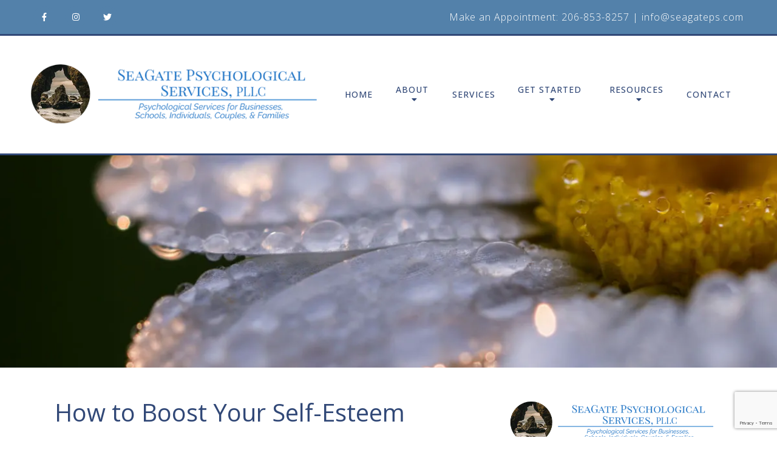

--- FILE ---
content_type: text/html; charset=UTF-8
request_url: https://hushforms.com/info24?embed=1&hush_embed_container=hush-unique-id-1&hush_transparent_background=1
body_size: 23254
content:
	
	

	
		

	
		
	
				
	
	
	
	


	

<!DOCTYPE html>
<html lang="en" class="embedded-form-container transparent-background">
	<head>
		<meta charset="utf-8">
		<meta name="viewport" content="width=device-width, initial-scale=1.0">
		<title>Contact Page &amp; Sidebar Widget</title>
		<meta name="description" content="Secure Contact Form"/>
		<!--[if lt IE 9]>
			<script language="JavaScript" type="text/javascript" src="/f/javascriptinclude/eNorzkgsSk2xyijJzTEtzsgs0zXWM9cz0Ifz9bKKrQzNTYxNTC0NzQ0Ad7kOmg,,.en_US.dad9c6ed52aabc8d2153410d028789c5.0.js"></script>
 
		<![endif]-->

		<link href="/shared/bootstrap/bootstrap-3.0.3/css/bootstrap.min.css" rel="stylesheet"/>
		<link rel="stylesheet" type="text/css" href="/f/cssinclude/eNorzkgsSk2xSi4u1k_OyC9OzdM11DPRM4Jy9IDiVobmJsYmppaGZpYAZmwOOw,,.en_US.dad9c6ed52aabc8d2153410d028789c5.0.css"></link>

		<link rel="stylesheet" type="text/css" href="/f/cssinclude/eNorzkgsSk2xSi4u1s8oLc7QT60oSS3KS8zRNdQz1AOKWhmamxibmFoamlkCAFbNDfM,.en_US.dad9c6ed52aabc8d2153410d028789c5.0.css"></link>


		<!--[if lt IE 9]>
			<link rel="stylesheet" type="text/css" href="/f/cssinclude/eNorzkgsSk2xSi4u1s8oLc7QT60oSS3KS8zRzUzNKbHUNdQz1APKWRmamxibmFoamlkCAL4VEAc,.en_US.dad9c6ed52aabc8d2153410d028789c5.0.css"></link>

			<script language="JavaScript" type="text/javascript" src="/f/javascriptinclude/eNorzkgsSk2xKkotLsjPS8kq1oey9IqLkvWyiq0MzU2MTUwtDc0NAFpQDng,.en_US.dad9c6ed52aabc8d2153410d028789c5.0.js"></script>
 
		<![endif]-->

					<link rel="shortcut icon" href="/public/img/favicon.ico">
		
		
					<style type="text/css">
@-webkit-keyframes load8{0%{-webkit-transform:rotate(0deg);transform:rotate(0deg)}100%{-webkit-transform:rotate(360deg);transform:rotate(360deg)}}@keyframes load8{0%{-webkit-transform:rotate(0deg);transform:rotate(0deg)}100%{-webkit-transform:rotate(360deg);transform:rotate(360deg)}}.form-grid-container{margin-left:-10px;margin-right:-10px;margin-bottom:30px;padding:0;font-size:0;white-space:nowrap;position:relative}.form-grid-container .form-grid-control-cell{display:table-cell;vertical-align:top;white-space:normal;z-index:1;padding:0 10px}.form-grid-container .form-grid-control-cell.filler{padding:0;-moz-transition:none !important;-o-transition:none !important;-webkit-transition:none !important;transition:none !important}@media screen and (max-width: 991px){.form-grid-container.responsive .form-grid-control-cell{display:block;width:100%;margin-bottom:20px}.form-grid-container.responsive .form-grid-control-cell:last-child,.form-grid-container.responsive .form-grid-control-cell.last-in-row{margin-bottom:0}}.form-grid-container .form-grid-row-vertical-padding{padding-bottom:10px;padding-top:10px}.form-grid-container .form-grid-row-vertical-padding:first-child{padding-top:0}.form-grid-container .form-grid-row-vertical-padding:last-child{padding-bottom:0}.form-grid-container .form-grid-row{position:relative;padding-top:10px;padding-bottom:10px;filter:progid:DXImageTransform.Microsoft.Alpha(enabled=false);opacity:1}.form-grid-container .form-grid-row .custom-controls{display:table;table-layout:fixed;width:100%}.form-grid-container .form-grid-row .custom-controls>div{display:table-row}.form-grid-container .form-grid-control-width-1{width:3.33333%}.form-grid-container .form-grid-control-width-2{width:6.66667%}.form-grid-container .form-grid-control-width-3{width:10%}.form-grid-container .form-grid-control-width-4{width:13.33333%}.form-grid-container .form-grid-control-width-5{width:16.66667%}.form-grid-container .form-grid-control-width-6{width:20%}.form-grid-container .form-grid-control-width-7{width:23.33333%}.form-grid-container .form-grid-control-width-8{width:26.66667%}.form-grid-container .form-grid-control-width-9{width:30%}.form-grid-container .form-grid-control-width-10{width:33.33333%}.form-grid-container .form-grid-control-width-11{width:36.66667%}.form-grid-container .form-grid-control-width-12{width:40%}.form-grid-container .form-grid-control-width-13{width:43.33333%}.form-grid-container .form-grid-control-width-14{width:46.66667%}.form-grid-container .form-grid-control-width-15{width:50%}.form-grid-container .form-grid-control-width-16{width:53.33333%}.form-grid-container .form-grid-control-width-17{width:56.66667%}.form-grid-container .form-grid-control-width-18{width:60%}.form-grid-container .form-grid-control-width-19{width:63.33333%}.form-grid-container .form-grid-control-width-20{width:66.66667%}.form-grid-container .form-grid-control-width-21{width:70%}.form-grid-container .form-grid-control-width-22{width:73.33333%}.form-grid-container .form-grid-control-width-23{width:76.66667%}.form-grid-container .form-grid-control-width-24{width:80%}.form-grid-container .form-grid-control-width-25{width:83.33333%}.form-grid-container .form-grid-control-width-26{width:86.66667%}.form-grid-container .form-grid-control-width-27{width:90%}.form-grid-container .form-grid-control-width-28{width:93.33333%}.form-grid-container .form-grid-control-width-29{width:96.66667%}.form-grid-container .form-grid-control-width-30{width:100%}.secure-form p,.secure-form ul,.secure-form ol,.presentation-block .secure-form p,.presentation-block .secure-form ul,.presentation-block .secure-form ol{color:#666666;font-size:16px;line-height:180%;margin-bottom:0}.secure-form p li,.secure-form ul li,.secure-form ol li,.presentation-block .secure-form p li,.presentation-block .secure-form ul li,.presentation-block .secure-form ol li{margin-bottom:5px}.secure-form p li:last-child,.secure-form ul li:last-child,.secure-form ol li:last-child,.presentation-block .secure-form p li:last-child,.presentation-block .secure-form ul li:last-child,.presentation-block .secure-form ol li:last-child{margin-bottom:0}.secure-form .prewrap,.presentation-block .secure-form .prewrap{white-space:pre-wrap}.secure-form h3,.presentation-block .secure-form h3{font-size:20px}.secure-form h2,.presentation-block .secure-form h2{font-size:24px}.secure-form h2,.secure-form h3,.presentation-block .secure-form h2,.presentation-block .secure-form h3{color:#333;margin-bottom:0;margin-top:30px;line-height:150%}.secure-form hr,.presentation-block .secure-form hr{border-top:1px solid #252626}.secure-form p,.secure-form h2,.secure-form h3,.secure-form ul,.secure-form ol,.presentation-block .secure-form p,.presentation-block .secure-form h2,.presentation-block .secure-form h3,.presentation-block .secure-form ul,.presentation-block .secure-form ol{padding-top:10px;padding-bottom:10px}.secure-form p:first-child,.secure-form h2:first-child,.secure-form h3:first-child,.secure-form ul:first-child,.secure-form ol:first-child,.presentation-block .secure-form p:first-child,.presentation-block .secure-form h2:first-child,.presentation-block .secure-form h3:first-child,.presentation-block .secure-form ul:first-child,.presentation-block .secure-form ol:first-child{padding-top:0}.secure-form p:last-child,.secure-form h2:last-child,.secure-form h3:last-child,.secure-form ul:last-child,.secure-form ol:last-child,.presentation-block .secure-form p:last-child,.presentation-block .secure-form h2:last-child,.presentation-block .secure-form h3:last-child,.presentation-block .secure-form ul:last-child,.presentation-block .secure-form ol:last-child{padding-bottom:0}.secure-form p,.presentation-block .secure-form p{padding-bottom:5px}.secure-form p:last-child,.presentation-block .secure-form p:last-child{margin-bottom:-5px}.secure-form .field-comment,.presentation-block .secure-form .field-comment{font-size:15px;color:#7f8c8d;margin-top:8px;-webkit-font-smoothing:antialiased;-moz-osx-font-smoothing:grayscale}.secure-form .important-information,.presentation-block .secure-form .important-information{background-color:#FFF7D5;padding:30px;margin-bottom:30px;-moz-border-radius:4px;-webkit-border-radius:4px;border-radius:4px}.secure-form .important-information p.force-margin-bottom:last-child,.presentation-block .secure-form .important-information p.force-margin-bottom:last-child{margin-bottom:0 !important}.secure-form .important-information ul:last-child,.secure-form .important-information h3:last-child,.secure-form .important-information p:last-child,.presentation-block .secure-form .important-information ul:last-child,.presentation-block .secure-form .important-information h3:last-child,.presentation-block .secure-form .important-information p:last-child{margin-bottom:0}.secure-form .important-information h3,.presentation-block .secure-form .important-information h3{margin-bottom:15px;margin-top:0}.secure-form .important-information p,.presentation-block .secure-form .important-information p{margin-bottom:20px}.secure-form p.secure-form-encrypted,.presentation-block .secure-form p.secure-form-encrypted{font-size:16px;margin-top:6px;margin-bottom:0;position:relative}.secure-form p.secure-form-encrypted span.notice,.presentation-block .secure-form p.secure-form-encrypted span.notice{display:inline-block;padding-left:25px}.secure-form p.secure-form-encrypted span.notice:before,.presentation-block .secure-form p.secure-form-encrypted span.notice:before{background:url("/public/img-1.1/icons.png") no-repeat left top;display:inline-block;content:'';width:17px;height:22px;background-position:-96px -80px;position:absolute;left:0;top:0}@media only screen and (-webkit-min-device-pixel-ratio: 1.3), only screen and (-o-min-device-pixel-ratio: 13 / 10), only screen and (min-resolution: 120dpi){.secure-form p.secure-form-encrypted span.notice:before,.presentation-block .secure-form p.secure-form-encrypted span.notice:before{background-image:url("/public/img-1.1/icons@2x.png?9") !important;background-size:2032px 192px !important}}.secure-form .custom-controls,.presentation-block .secure-form .custom-controls{font-size:0}.secure-form .custom-controls label,.presentation-block .secure-form .custom-controls label{font-size:16px;color:#252626;font-weight:normal;margin-bottom:8px;line-height:150%;display:block}.secure-form .custom-controls label span.field-description-block,.presentation-block .secure-form .custom-controls label span.field-description-block{display:block;margin:2px 0 0 0;color:#7f8c8d;line-height:150%;font-size:15px}.secure-form .custom-controls label.required .label-text:after,.presentation-block .secure-form .custom-controls label.required .label-text:after{content:'*';display:inline-block;margin-left:3px;color:#BE3A30;font-weight:bold}.secure-form .custom-controls .form-horizontal-line,.presentation-block .secure-form .custom-controls .form-horizontal-line{border-top:1px solid #252626;margin-top:30px;margin-bottom:15px}.secure-form .custom-controls .form-horizontal-line.line-dotted,.presentation-block .secure-form .custom-controls .form-horizontal-line.line-dotted{border-top-style:dotted}.secure-form .custom-controls .form-horizontal-line.line-dashed,.presentation-block .secure-form .custom-controls .form-horizontal-line.line-dashed{border-top-style:dashed}.secure-form .custom-controls p.force-margin-bottom,.presentation-block .secure-form .custom-controls p.force-margin-bottom{margin-bottom:5px !important}.secure-form .custom-controls p.compensate-margin-bottom,.presentation-block .secure-form .custom-controls p.compensate-margin-bottom{margin-bottom:-5px !important}.secure-form .custom-controls .form-group,.presentation-block .secure-form .custom-controls .form-group{margin-bottom:0}.secure-form .custom-controls label span.field-description-block,.presentation-block .secure-form .custom-controls label span.field-description-block{font-size:15px}.secure-form .custom-controls textarea.form-control,.presentation-block .secure-form .custom-controls textarea.form-control{height:auto;padding:15px}.secure-form .custom-controls .form-control,.presentation-block .secure-form .custom-controls .form-control{-moz-border-radius:3px / 3px;-webkit-border-radius:3px 3px;border-radius:3px / 3px;-moz-box-shadow:none;-webkit-box-shadow:none;box-shadow:none;border:2px solid #bdc3c7;padding:0 15px;height:45px;font-size:16px}.secure-form .custom-controls .form-control:focus,.presentation-block .secure-form .custom-controls .form-control:focus{-moz-box-shadow:none;-webkit-box-shadow:none;box-shadow:none;border-color:#3a99d9}.secure-form .custom-controls .repeater-control,.presentation-block .secure-form .custom-controls .repeater-control{margin-top:10px}.secure-form .custom-controls .repeater-control .repeater-another-row:before,.presentation-block .secure-form .custom-controls .repeater-control .repeater-another-row:before{content:'';width:10px;height:10px;display:inline-block;background-image:url("/shared/css/hush/secureforms-icons.png?16");background-position:-74px -364px;margin-right:5px}@media only screen and (-webkit-min-device-pixel-ratio: 1.3), only screen and (-o-min-device-pixel-ratio: 13 / 10), only screen and (min-resolution: 120dpi){.secure-form .custom-controls .repeater-control .repeater-another-row:before,.presentation-block .secure-form .custom-controls .repeater-control .repeater-another-row:before{background-image:url("/shared/css/hush/secureforms-icons@2x.png?16");background-size:672px 500px}}.secure-form .custom-controls .radio-or-checkbox-list,.secure-form .custom-controls .checkbox label,.presentation-block .secure-form .custom-controls .radio-or-checkbox-list,.presentation-block .secure-form .custom-controls .checkbox label{padding-left:15px}.secure-form .custom-controls .radio-or-checkbox-list>label.custom,.secure-form .custom-controls .checkbox label>label.custom,.presentation-block .secure-form .custom-controls .radio-or-checkbox-list>label.custom,.presentation-block .secure-form .custom-controls .checkbox label>label.custom{display:block;cursor:pointer;margin-bottom:15px}.secure-form .custom-controls .radio-or-checkbox-list>label.custom input+span,.secure-form .custom-controls .checkbox label>label.custom input+span,.presentation-block .secure-form .custom-controls .radio-or-checkbox-list>label.custom input+span,.presentation-block .secure-form .custom-controls .checkbox label>label.custom input+span{padding-left:20px}.secure-form .custom-controls .radio-or-checkbox-list>label.custom .comment,.secure-form .custom-controls .checkbox label>label.custom .comment,.presentation-block .secure-form .custom-controls .radio-or-checkbox-list>label.custom .comment,.presentation-block .secure-form .custom-controls .checkbox label>label.custom .comment{padding-left:20px}.secure-form .custom-controls .radio-or-checkbox-list>label.custom:last-child .comment,.secure-form .custom-controls .checkbox label>label.custom:last-child .comment,.presentation-block .secure-form .custom-controls .radio-or-checkbox-list>label.custom:last-child .comment,.presentation-block .secure-form .custom-controls .checkbox label>label.custom:last-child .comment{margin-bottom:0}.secure-form .custom-controls .radio-or-checkbox-list.horizontal>label.custom,.secure-form .custom-controls .radio-or-checkbox-list.horizontal>div.checkbox.custom,.secure-form .custom-controls .checkbox label.horizontal>label.custom,.secure-form .custom-controls .checkbox label.horizontal>div.checkbox.custom,.presentation-block .secure-form .custom-controls .radio-or-checkbox-list.horizontal>label.custom,.presentation-block .secure-form .custom-controls .radio-or-checkbox-list.horizontal>div.checkbox.custom,.presentation-block .secure-form .custom-controls .checkbox label.horizontal>label.custom,.presentation-block .secure-form .custom-controls .checkbox label.horizontal>div.checkbox.custom{display:inline-block;margin-right:25px;vertical-align:top;margin-bottom:15px}.secure-form .custom-controls .radio-or-checkbox-list .checkbox.custom,.secure-form .custom-controls .radio-or-checkbox-list .radio.custom,.presentation-block .secure-form .custom-controls .radio-or-checkbox-list .checkbox.custom,.presentation-block .secure-form .custom-controls .radio-or-checkbox-list .radio.custom{margin-top:10px !important;margin-bottom:0 !important}.secure-form .custom-controls .radio-or-checkbox-list .checkbox.custom:last-child,.secure-form .custom-controls .radio-or-checkbox-list .radio.custom:last-child,.presentation-block .secure-form .custom-controls .radio-or-checkbox-list .checkbox.custom:last-child,.presentation-block .secure-form .custom-controls .radio-or-checkbox-list .radio.custom:last-child{margin-bottom:0 !important}.secure-form .custom-controls .radio-or-checkbox-list.horizontal .checkbox.custom,.secure-form .custom-controls .radio-or-checkbox-list.horizontal .radio.custom,.presentation-block .secure-form .custom-controls .radio-or-checkbox-list.horizontal .checkbox.custom,.presentation-block .secure-form .custom-controls .radio-or-checkbox-list.horizontal .radio.custom{margin-bottom:0 !important}.secure-form .custom-controls .radio-or-checkbox-list.horizontal .checkbox.custom:last-child,.secure-form .custom-controls .radio-or-checkbox-list.horizontal .radio.custom:last-child,.presentation-block .secure-form .custom-controls .radio-or-checkbox-list.horizontal .checkbox.custom:last-child,.presentation-block .secure-form .custom-controls .radio-or-checkbox-list.horizontal .radio.custom:last-child{margin-bottom:0 !important}.secure-form .custom-controls .radio-or-checkbox-list.inactive,.secure-form .custom-controls .radio-or-checkbox-list.inactive span,.secure-form .custom-controls .radio-or-checkbox-list.inactive label,.presentation-block .secure-form .custom-controls .radio-or-checkbox-list.inactive,.presentation-block .secure-form .custom-controls .radio-or-checkbox-list.inactive span,.presentation-block .secure-form .custom-controls .radio-or-checkbox-list.inactive label{cursor:not-allowed !important}.secure-form .custom-controls .radio-or-checkbox-list>label.custom .comment,.secure-form .custom-controls .checkbox label .comment,.presentation-block .secure-form .custom-controls .radio-or-checkbox-list>label.custom .comment,.presentation-block .secure-form .custom-controls .checkbox label .comment{display:block;margin:3px 0 0 0;color:#7f8c8d;line-height:150%;font-size:15px}.secure-form .custom-controls div.checkbox.custom,.presentation-block .secure-form .custom-controls div.checkbox.custom{margin-top:0;margin-bottom:-3px;padding-left:0}.secure-form .custom-controls div.checkbox.custom+div.checkbox.custom,.presentation-block .secure-form .custom-controls div.checkbox.custom+div.checkbox.custom{margin-top:-5px}.secure-form .custom-controls div.checkbox.custom label,.presentation-block .secure-form .custom-controls div.checkbox.custom label{color:#252626;position:relative;display:block;font-size:16px;line-height:180%;padding-left:35px;margin-bottom:0}.secure-form .custom-controls div.checkbox.custom label p,.presentation-block .secure-form .custom-controls div.checkbox.custom label p{font-size:inherit;color:inherit;line-height:inherit}.secure-form .custom-controls div.checkbox.custom label input,.presentation-block .secure-form .custom-controls div.checkbox.custom label input{position:absolute;margin:0;width:10px;height:10px;top:5px;left:5px;-webkit-appearance:none;border:none !important;outline:none !important;z-index:0}.secure-form .custom-controls div.checkbox.custom label input+span,.presentation-block .secure-form .custom-controls div.checkbox.custom label input+span{position:absolute;display:inline-block;left:0;top:2px;z-index:2;width:23px;height:23px;border:2px solid #BDC3C7;background:white;-moz-border-radius:2px / 2px;-webkit-border-radius:2px 2px;border-radius:2px / 2px}.secure-form .custom-controls div.checkbox.custom label input:focus+span,.presentation-block .secure-form .custom-controls div.checkbox.custom label input:focus+span{border-color:#3778C4 !important}.secure-form .custom-controls div.checkbox.custom label input:checked+span,.presentation-block .secure-form .custom-controls div.checkbox.custom label input:checked+span{border-color:#4A90E2;background-image:none !important;background-color:#4A90E2}.secure-form .custom-controls div.checkbox.custom label input:checked+span:before,.presentation-block .secure-form .custom-controls div.checkbox.custom label input:checked+span:before{content:'';width:19px;height:19px;display:inline-block;background-image:url("/public/img-1.1/icons.png?9");background-position:-428px -75px;position:absolute;left:0;top:0;background-color:#4A90E2}@media only screen and (-webkit-min-device-pixel-ratio: 1.3), only screen and (-o-min-device-pixel-ratio: 13 / 10), only screen and (min-resolution: 120dpi){.secure-form .custom-controls div.checkbox.custom label input:checked+span:before,.presentation-block .secure-form .custom-controls div.checkbox.custom label input:checked+span:before{background-image:url("/public/img-1.1/icons@2x.png?9") !important;background-size:2032px 192px !important}}.secure-form .custom-controls div.checkbox.custom label input[disabled]+span,.secure-form .custom-controls div.checkbox.custom label input[readonly]+span,.secure-form .custom-controls div.checkbox.custom label input.disabled+span,.presentation-block .secure-form .custom-controls div.checkbox.custom label input[disabled]+span,.presentation-block .secure-form .custom-controls div.checkbox.custom label input[readonly]+span,.presentation-block .secure-form .custom-controls div.checkbox.custom label input.disabled+span{background:#eee !important}.secure-form .custom-controls div.checkbox.custom.inactive label,.presentation-block .secure-form .custom-controls div.checkbox.custom.inactive label{cursor:not-allowed}.secure-form .custom-controls .radio.custom,.presentation-block .secure-form .custom-controls .radio.custom{display:inline-block;overflow:hidden;position:relative;padding-left:15px}.secure-form .custom-controls .radio.custom input,.presentation-block .secure-form .custom-controls .radio.custom input{position:absolute;left:-50px}.secure-form .custom-controls .radio.custom input+span,.presentation-block .secure-form .custom-controls .radio.custom input+span{display:inline-block;padding-left:38px;line-height:180%}.secure-form .custom-controls .radio.custom input+span:before,.presentation-block .secure-form .custom-controls .radio.custom input+span:before{position:absolute;display:block;content:'';left:0;top:2px;width:22px;height:22px;background:url("/public/img-1.1/icons.png") no-repeat left top;background-position:-1359px -167px}.secure-form .custom-controls .radio.custom input:checked+span,.presentation-block .secure-form .custom-controls .radio.custom input:checked+span{color:#252626}.secure-form .custom-controls .radio.custom input:checked+span:before,.presentation-block .secure-form .custom-controls .radio.custom input:checked+span:before{background-position:-1389px -167px}.secure-form .custom-controls .radio.custom input[disabled]+span:before,.secure-form .custom-controls .radio.custom input[readonly]+span:before,.secure-form .custom-controls .radio.custom input.disabled+span:before,.presentation-block .secure-form .custom-controls .radio.custom input[disabled]+span:before,.presentation-block .secure-form .custom-controls .radio.custom input[readonly]+span:before,.presentation-block .secure-form .custom-controls .radio.custom input.disabled+span:before{background-position:-1350px -145px !important}.secure-form .custom-controls .radio.custom input:focus:checked+span:before,.presentation-block .secure-form .custom-controls .radio.custom input:focus:checked+span:before{background-position:-1389px -167px}@media only screen and (-webkit-min-device-pixel-ratio: 1.3), only screen and (-o-min-device-pixel-ratio: 13 / 10), only screen and (min-resolution: 120dpi){.secure-form .custom-controls .radio.custom input+span:before,.presentation-block .secure-form .custom-controls .radio.custom input+span:before{background-image:url("/public/img-1.1/icons@2x.png?9") !important;background-size:2032px 192px !important}}.secure-form .control-columns,.presentation-block .secure-form .control-columns{font-size:0;white-space:nowrap}.secure-form .control-columns .control-column,.presentation-block .secure-form .control-columns .control-column{display:inline-block;vertical-align:top;padding:0 10px;white-space:normal}.secure-form .control-columns .control-column:first-child,.presentation-block .secure-form .control-columns .control-column:first-child{margin-left:-10px}.secure-form .control-columns .control-column:last-child,.presentation-block .secure-form .control-columns .control-column:last-child{margin-right:-10px}.secure-form .submit-area,.presentation-block .secure-form .submit-area{display:table;width:100%}.secure-form .submit-area .button-column,.secure-form .submit-area .text-column,.secure-form .submit-area .cancel-column,.secure-form .submit-area .logo-column,.presentation-block .secure-form .submit-area .button-column,.presentation-block .secure-form .submit-area .text-column,.presentation-block .secure-form .submit-area .cancel-column,.presentation-block .secure-form .submit-area .logo-column{display:table-cell;vertical-align:top}.secure-form .submit-area .button-column,.presentation-block .secure-form .submit-area .button-column{width:100px;padding-right:25px}.secure-form .submit-area .btn-block,.presentation-block .secure-form .submit-area .btn-block{padding-left:15px;padding-right:15px}.secure-form .submit-area .cancel-column,.presentation-block .secure-form .submit-area .cancel-column{text-align:right;width:100%}.secure-form .submit-area .logo-column,.presentation-block .secure-form .submit-area .logo-column{text-align:right;padding-left:15px}.secure-form .form-disclaimer,.presentation-block .secure-form .form-disclaimer{margin:12px 0 24px;color:#666;line-height:2}.secure-form .bottom-hushmail-logo,.presentation-block .secure-form .bottom-hushmail-logo{display:none}.secure-form a.powered-by-hushmail-logo-link,.presentation-block .secure-form a.powered-by-hushmail-logo-link{outline:none;display:inline-block !important;font-size:0}@media (max-width: 768px){.secure-form .submit-area,.presentation-block .secure-form .submit-area{display:block}.secure-form .submit-area .button-column,.secure-form .submit-area .text-column,.presentation-block .secure-form .submit-area .button-column,.presentation-block .secure-form .submit-area .text-column{display:block}.secure-form .submit-area .button-column,.presentation-block .secure-form .submit-area .button-column{padding-right:0;width:100%}.secure-form .submit-area .logo-column,.presentation-block .secure-form .submit-area .logo-column{display:none}.secure-form .submit-area .text-column,.presentation-block .secure-form .submit-area .text-column{margin-top:20px}.secure-form .bottom-hushmail-logo,.presentation-block .secure-form .bottom-hushmail-logo{margin-top:-20px;display:block}.secure-form .bottom-hushmail-logo.sidebar-displayed,.presentation-block .secure-form .bottom-hushmail-logo.sidebar-displayed{margin-top:-30px}}.secure-form .chosen-container.chosen-container-single .chosen-single,.presentation-block .secure-form .chosen-container.chosen-container-single .chosen-single{background-color:white}.secure-form .chosen-container.chosen-container-single .chosen-single.chosen-default,.presentation-block .secure-form .chosen-container.chosen-container-single .chosen-single.chosen-default{color:#bdc3c7}.secure-form .chosen-container.chosen-container-single ul.chosen-results li.placeholder,.presentation-block .secure-form .chosen-container.chosen-container-single ul.chosen-results li.placeholder{color:#bdc3c7 !important}.secure-form .chosen-container.chosen-container-single ul.chosen-results li.placeholder.highlighted,.presentation-block .secure-form .chosen-container.chosen-container-single ul.chosen-results li.placeholder.highlighted{color:#fff !important}.secure-form .cell-control-type-radio .inline-validation-message,.secure-form .cell-control-type-checkboxlist .inline-validation-message,.presentation-block .secure-form .cell-control-type-radio .inline-validation-message,.presentation-block .secure-form .cell-control-type-checkboxlist .inline-validation-message{margin-top:0}.template-demo-mode .submit-area{display:block}.template-demo-mode .submit-area .button-column{margin-bottom:20px;display:inline-block;width:auto}@media (max-width: 768px){.template-demo-mode .submit-area .button-column{display:block}}.powered-by-hushmail-logo-link{width:154px;height:39px;max-width:100%;display:block;background:transparent url("/public/img-1.1/powered-by-hushmail.png") no-repeat left top}@media only screen and (-webkit-min-device-pixel-ratio: 1.5), only screen and (-moz-min-device-pixel-ratio: 1.5), only screen and (-o-min-device-pixel-ratio: 3 / 2), only screen and (min-resolution: 2dppx), only screen and (min-resolution: 192dpi), only screen and (min-device-pixel-ratio: 1.5){.powered-by-hushmail-logo-link{background:transparent url("/public/img-1.1/powered-by-hushmail@2x.png") no-repeat left top;background-size:154px 39px}}.sidebar-box{background:#f4f7f8;padding:30px;margin-bottom:30px;-moz-border-radius:4px;-webkit-border-radius:4px;border-radius:4px}.sidebar-box p,.sidebar-box ul,.sidebar-box ol,.sidebar-box h2,.sidebar-box h3{padding-top:0;padding-bottom:0}.sidebar-box h3{margin-bottom:30px;font-size:18px;margin-top:0}.sidebar-box h2,.sidebar-box h3{position:relative}.sidebar-box h2:before,.sidebar-box h3:before{position:absolute;left:-30px;content:'';width:3px;height:100%;background-color:#3a99d9}.sidebar-box h2:last-child,.sidebar-box h3:last-child,.sidebar-box h4:last-child{margin-bottom:0}.sidebar-box.important-information{background-color:#FFF7D5}.sidebar-box.important-information h3{margin-bottom:20px !important}.sidebar-box.important-information h3:before{background-color:#E47E31 !important}.sidebar-box.important-information h3:last-child{margin-bottom:0 !important}.sidebar-box .information-block h2{font-size:20px}.sidebar-box .information-block h2,.sidebar-box .information-block h3{margin-top:30px}.sidebar-box .information-block h2:first-child,.sidebar-box .information-block h3:first-child{margin-top:0}.sidebar-box .information-block p,.sidebar-box .information-block ul,.sidebar-box .information-block ol,.sidebar-box .information-block h2,.sidebar-box .information-block h3{margin-bottom:20px}.sidebar-box .information-block p:last-child,.sidebar-box .information-block ul:last-child,.sidebar-box .information-block ol:last-child,.sidebar-box .information-block h2:last-child,.sidebar-box .information-block h3:last-child{margin-bottom:0 !important}.sidebar-box .information-block ol,.sidebar-box .information-block ul{padding-left:25px}.sidebar-box .information-block ol li:last-child,.sidebar-box .information-block ul li:last-child{margin-bottom:0}.sidebar-box .information-block p{margin-bottom:20px !important}.sidebar-box h4.subheader{color:#7F8C8D;font-size:16px;margin-top:-23px;font-weight:normal;line-height:150%}.sidebar-box p,.sidebar-box ul{font-size:16px;margin-bottom:20px}.sidebar-box p:last-child,.sidebar-box p.force-margin-bottom:last-child,.sidebar-box ul:last-child,.sidebar-box ul.force-margin-bottom:last-child{margin-bottom:0 !important}.sidebar-box ul.contacts{padding:0;margin:0 0 30px 0;line-height:150%;font-size:16px}.sidebar-box ul.contacts li{list-style:none;margin:0 0 4px 0;padding:0 0 0 25px;position:relative;word-wrap:break-word}.sidebar-box ul.contacts li:last-child{margin-bottom:0}.sidebar-box ul.contacts li:before{background:url("/public/img-1.1/icons.png") no-repeat left top;display:inline-block;content:'';width:16px;height:16px;position:absolute;left:0;top:4px}.sidebar-box ul.contacts li.phone:before{background-position:-1281px -171px}.sidebar-box ul.contacts li.facebook:before{background-position:-1195px -171px}.sidebar-box ul.contacts li.instagram:before{background-position:-1300px -171px}.sidebar-box ul.contacts li.linkedin:before{background-position:-1319px -171px}.sidebar-box ul.contacts li.google:before{background-position:-1338px -171px}.sidebar-box ul.contacts li.twitter:before{background-position:-1215px -171px}.sidebar-box ul.contacts li.homepage:before{background-position:-1235px -169px;width:22px;height:18px;left:-3px;top:2px}.sidebar-box ul.contacts li.location:before{background-position:-1261px -168px;height:19px;top:3px}@media only screen and (-Webkit-min-device-pixel-ratio: 1.5), only screen and (-moz-min-device-pixel-ratio: 1.5), only screen and (-o-min-device-pixel-ratio: 3 / 2), only screen and (min-device-pixel-ratio: 1.5){.sidebar-box ul.contacts li:before{background-image:url("/public/img-1.1/icons@2x.png?9") !important;background-size:2032px 192px !important}}.sidebar-box ul.contacts:last-child,.sidebar-box p:last-child{margin-bottom:0}.sidebar-affix-contents{padding-bottom:30px}.plan-boxes-fixed.static{position:static}.front-end-sidebar-image-container{text-align:center;margin-bottom:30px}.front-end-sidebar-image-container>div{width:200px;height:200px;overflow:hidden;display:inline-block;-moz-border-radius:50%;-webkit-border-radius:50%;border-radius:50%}.front-end-sidebar-image-container>div .table-layout-container{display:table;width:100%;height:100%;table-layout:fixed;vertical-align:top}.front-end-sidebar-image-container>div .table-layout-container .table-layout-cell{vertical-align:middle;text-align:center;display:table-cell}.front-end-sidebar-image-container>div .table-layout-container .table-layout-cell img{display:inline-block;-moz-border-radius:0;-webkit-border-radius:0;border-radius:0;margin:0}.front-end-sidebar-image-container:last-child{margin-bottom:0}@media (max-width: 1199px){.plan-boxes-fixed{margin-top:0 !important}}.secure-form .date-input-wrapper{position:relative}.secure-form .date-input-wrapper .calendar-button{position:absolute;background-image:url("/shared/css/hush/secureforms-icons.png?16");background-position:-135px -261px;width:19px;height:20px;right:14px;top:13px}@media only screen and (-webkit-min-device-pixel-ratio: 1.3), only screen and (-o-min-device-pixel-ratio: 13 / 10), only screen and (min-resolution: 120dpi){.secure-form .date-input-wrapper .calendar-button{background-image:url("/shared/css/hush/secureforms-icons@2x.png?16");background-size:672px 500px}}.secure-form .date-input-wrapper:not(.inactive) .calendar-button:hover{background-image:url("/shared/css/hush/secureforms-icons.png?16");background-position:-166px -261px}@media only screen and (-webkit-min-device-pixel-ratio: 1.3), only screen and (-o-min-device-pixel-ratio: 13 / 10), only screen and (min-resolution: 120dpi){.secure-form .date-input-wrapper:not(.inactive) .calendar-button:hover{background-image:url("/shared/css/hush/secureforms-icons@2x.png?16");background-size:672px 500px}}.secure-form .date-input-wrapper .form-control{padding-right:40px}.ui-datepicker{padding:10px !important;width:auto !important;font-family:"Helvetica Neue",Helvetica,Arial,sans-serif !important}.ui-datepicker.ui-widget-content{-moz-border-radius:3px;-webkit-border-radius:3px;border-radius:3px;-moz-box-shadow:none;-webkit-box-shadow:none;box-shadow:none;border:2px solid #3a99d9;background:white;margin-top:5px;z-index:2 !important}.ui-datepicker .ui-datepicker-next,.ui-datepicker .ui-datepicker-prev{top:0 !important;height:35px !important;width:35px !important;border:none !important;cursor:pointer;-moz-border-radius:0;-webkit-border-radius:0;border-radius:0}.ui-datepicker .ui-datepicker-next.ui-state-hover,.ui-datepicker .ui-datepicker-prev.ui-state-hover{background-color:transparent}.ui-datepicker .ui-datepicker-prev{left:0 !important}.ui-datepicker .ui-datepicker-next{right:0 !important}.ui-datepicker .ui-datepicker-header{padding:0 !important}.ui-datepicker .ui-widget-header{border:none;background:white;background-image:none !important;height:42px;white-space:nowrap;-moz-border-radius:0;-webkit-border-radius:0;border-radius:0}.ui-datepicker .ui-widget-header .ui-state-hover,.ui-datepicker .ui-widget-header .ui-state-focus{background-image:none !important}.ui-datepicker .ui-widget-header .ui-datepicker-title{margin:0 40px}.ui-datepicker .ui-widget-header select{font-size:12px !important;margin-top:12px !important}.ui-datepicker .ui-widget-header select.ui-datepicker-month{margin-right:2px}.ui-datepicker .ui-widget-header .ui-icon{background-image:none;width:9px;height:13px;margin-top:-3px}.ui-datepicker .ui-widget-header .ui-icon.ui-icon-circle-triangle-w{background-image:url("/shared/css/hush/secureforms-icons.png?16");background-position:-202px -267px}@media only screen and (-webkit-min-device-pixel-ratio: 1.3), only screen and (-o-min-device-pixel-ratio: 13 / 10), only screen and (min-resolution: 120dpi){.ui-datepicker .ui-widget-header .ui-icon.ui-icon-circle-triangle-w{background-image:url("/shared/css/hush/secureforms-icons@2x.png?16");background-size:672px 500px}}.ui-datepicker .ui-widget-header .ui-icon.ui-icon-circle-triangle-e{background-image:url("/shared/css/hush/secureforms-icons.png?16");background-position:-235px -267px;margin-left:-5px !important}@media only screen and (-webkit-min-device-pixel-ratio: 1.3), only screen and (-o-min-device-pixel-ratio: 13 / 10), only screen and (min-resolution: 120dpi){.ui-datepicker .ui-widget-header .ui-icon.ui-icon-circle-triangle-e{background-image:url("/shared/css/hush/secureforms-icons@2x.png?16");background-size:672px 500px}}.ui-datepicker table{margin:0 !important}.ui-datepicker td{padding:0 !important;width:42px;height:42px}.ui-datepicker td a,.ui-datepicker td.ui-datepicker-today a{padding:11px 0 !important;width:100%;height:42px;text-align:center !important;font-size:14px !important;-moz-border-radius:20px;-webkit-border-radius:20px;border-radius:20px}.ui-datepicker td a.ui-state-hover,.ui-datepicker td.ui-datepicker-today a.ui-state-hover{background-color:#3498DB !important;color:white}.ui-datepicker td.ui-datepicker-today a{background-color:#ECF0F1 !important;color:#555555}.ui-datepicker th{font-weight:normal;padding:10px 0 !important;font-size:13px !important;color:#333 !important}.ui-datepicker .ui-state-default{background-image:none !important;background-color:transparent !important;border:none !important}.ui-datepicker .ui-state-default.ui-state-active{background:#3498DB !important;color:#fff !important}.secure-form-signature-control .signature-placeholder{color:#bdc3c7;padding-top:8px;-webkit-font-smoothing:antialiased;-moz-osx-font-smoothing:grayscale}.secure-form-signature-control:focus{outline:none}.secure-form-signature-control .element_image-value{display:none}.secure-form-signature-control.has-signature .signature-placeholder{display:none}.secure-form-signature-control.has-signature .element_image-value{display:block;max-width:100%;max-height:35px}.secure-form-signature-control.has-signature .form-control.signature-field{height:auto;padding-top:3px;padding-bottom:3px}.secure-form-signature-control.active .signature-field{cursor:pointer}.secure-form-signature-control.active:focus .signature-field{border-color:#3a99d9}.secure-form-signature-control.inactive .signature-field{cursor:not-allowed;background:#eee}.secure-form-signature-modal .modal-dialog .element_unsupported_message{display:none}.secure-form-signature-modal .modal-dialog .element_loading_templates{display:none}.secure-form-signature-modal .modal-dialog.unsupported .element_unsupported_message{display:block}.secure-form-signature-modal .modal-dialog.unsupported .element_unsupported_message p{font-size:16px}.secure-form-signature-modal .modal-dialog.unsupported form,.secure-form-signature-modal .modal-dialog.unsupported .modal-footer{display:none}.secure-form-signature-modal.loading-templates .element_loading_templates{display:block}.secure-form-signature-modal.loading-templates form,.secure-form-signature-modal.loading-templates .modal-footer{display:none}.secure-form-signature-modal.loading-templates .element_create-signature-checkbox{display:none}.element_create-signature-checkbox{margin-top:20px}.element_create-signature-checkbox div.checkbox.custom{margin-bottom:0}@font-face{font-family:'Signature Script';src:url("/public/fonts/Damion/Damion-Regular.ttf")}.secure-form-signature-modal input.signature-type-in{font-family:"Signature Script","Helvetica Neue", Helvetica, Arial, sans-serif;-webkit-font-smoothing:antialiased;-moz-osx-font-smoothing:grayscale;font-size:44px;border:1px solid #bdc3c7;margin-top:-1px;display:block;padding:10px 10px 10px 0;text-indent:20px;width:100%}.secure-form-signature-modal input.signature-type-in:focus{-moz-box-shadow:none;-webkit-box-shadow:none;box-shadow:none;border-color:#3a99d9;outline:none}.secure-form-signature-modal .signature-draw{border:1px solid #bdc3c7;margin-top:-1px;position:relative}.secure-form-signature-modal .signature-draw canvas{display:block;height:170px;width:100%}.secure-form-signature-modal .signature-draw:after,.secure-form-signature-modal .signature-draw:before{position:absolute;pointer-events:none}.secure-form-signature-modal .signature-draw:after{content:'';height:1px;width:90%;top:70%;left:5%;border-top:1px dotted #bdc3c7}.secure-form-signature-modal .signature-draw:before{content:'x';left:5%;top:70%;color:#bdc3c7;font-size:16px;margin-top:-20px}.secure-form-signature-modal .signature-draw-clear-control{margin-top:5px}.secure-form-signature-modal .signature-draw-clear-control a{margin-bottom:-25px;float:right;-webkit-font-smoothing:antialiased;-moz-osx-font-smoothing:grayscale;position:relative;z-index:2}.secure-form-signature-modal .signature-upload-placeholder{border:1px solid #bdc3c7;margin:-1px 0 0 0 !important;display:table;width:100%;height:172px;cursor:pointer}.secure-form-signature-modal .signature-upload-placeholder input.element_signature_file-input{display:none;user-select:none}.secure-form-signature-modal .signature-upload-placeholder.no-image span{display:table-cell;text-align:center;font-size:16px;vertical-align:middle;color:#7f8c8d;padding:0 15px}.secure-form-signature-modal .signature-upload-placeholder.no-image .image-container{display:none}.secure-form-signature-modal .signature-upload-placeholder.has-image span{display:none}.secure-form-signature-modal .signature-upload-placeholder.has-image .image-container{display:table-cell;text-align:center;vertical-align:middle}.secure-form-signature-modal .signature-upload-placeholder.has-image .image-container img{display:inline-block;max-width:100%;max-height:170px}div.template-list-container{border:1px solid #bdc3c7;margin-bottom:-20px;max-height:200px;overflow:auto}.element_compose-signature-pane p{font-size:16px;margin:10px 0}table.element_signature-template-list{margin:0;width:100%;table-layout:fixed}table.element_signature-template-list tr:hover{background:#FFF7D5}table.element_signature-template-list tr td{border-bottom:#ecf0f1 1px solid;font-size:14px;padding:10px 10px 10px 0;vertical-align:middle}table.element_signature-template-list tr td.element_use-template{cursor:pointer}table.element_signature-template-list tr td:first-child{padding-left:10px}table.element_signature-template-list tr td.template-controls{text-align:right;width:50px}table.element_signature-template-list tr td.template-controls a{display:inline-block}table.element_signature-template-list tr td.template-controls a.element_delete-template{font-size:0;text-indent:-1000em;position:relative;width:30px;height:20px}table.element_signature-template-list tr td.template-controls a.element_delete-template:before{content:'';width:8px;height:8px;display:inline-block;background-image:url("/shared/css/hush/secureforms-icons.png?16");background-position:-588px -206px;position:absolute;left:6px;top:3px}@media only screen and (-webkit-min-device-pixel-ratio: 1.3), only screen and (-o-min-device-pixel-ratio: 13 / 10), only screen and (min-resolution: 120dpi){table.element_signature-template-list tr td.template-controls a.element_delete-template:before{background-image:url("/shared/css/hush/secureforms-icons@2x.png?16");background-size:672px 500px}}table.element_signature-template-list tr td.template-controls a.element_delete-template:hover:before{content:'';width:8px;height:8px;display:inline-block;background-image:url("/shared/css/hush/secureforms-icons.png?16");background-position:-598px -206px}@media only screen and (-webkit-min-device-pixel-ratio: 1.3), only screen and (-o-min-device-pixel-ratio: 13 / 10), only screen and (min-resolution: 120dpi){table.element_signature-template-list tr td.template-controls a.element_delete-template:hover:before{background-image:url("/shared/css/hush/secureforms-icons@2x.png?16");background-size:672px 500px}}table.element_signature-template-list tr td.image-container{width:100px;height:40px;vertical-align:middle}table.element_signature-template-list tr td.image-container img.element_signature-preview{max-width:80px;max-height:40px;display:block;cursor:pointer}table.element_signature-template-list tr td .not-saved-date-text{display:none}table.element_signature-template-list tr:last-child td{border-bottom:none}table.element_signature-template-list tr.unsaved .saved-date-text{display:none}table.element_signature-template-list tr.unsaved .not-saved-date-text{display:block}table.element_signature-template-list tr.unsaved .template-controls a.element_delete-template{display:none}@media (max-width: 615px){.element_signature-modal-form ul.form-tabs{border-bottom:none;margin:0 -10px 10px}.element_signature-modal-form ul.form-tabs li{display:block}.element_signature-modal-form ul.form-tabs li a{-moz-border-radius:4px;-webkit-border-radius:4px;border-radius:4px;padding:10px !important}.element_signature-modal-form ul.form-tabs li.active a{background:#3498db;color:white}.element_signature-modal-form ul.form-tabs li.active a:after{display:none}}.secure-form .form-control.image{padding:0 !important;min-height:45px;height:auto !important;overflow:hidden;position:relative;text-align:center;-moz-user-select:-moz-none;-ms-user-select:none;-webkit-user-select:none;user-select:none}.secure-form .form-control.image.bodychart,.secure-form .form-control.image.markers-enabled{padding:15px !important}.secure-form .form-control.image img{width:100%;max-width:100%;-moz-user-select:-moz-none;-ms-user-select:none;-webkit-user-select:none;user-select:none}.secure-form .form-control.image.markers-enabled img{cursor:pointer}.secure-form .form-control.image .image-marker-container{position:relative;display:inline-block}.secure-form .form-control.image .image-marker-container .image-overlay{display:block;position:absolute;width:100%;height:100%;top:0;left:0;background:rgba(0,0,0,0.01);-moz-user-select:-moz-none;-ms-user-select:none;-webkit-user-select:none;user-select:none}.secure-form .form-control.image .marker-position-container{display:inline-block;position:relative}.secure-form .form-control.image div.marker{user-select:none;touch-action:none;position:absolute;font-size:14px;color:white;line-height:100%;padding:3px;background:#3498DB;transform:translate(-50%, -50%);min-width:19px;text-align:center;border:1px solid white;white-space:nowrap;cursor:move;-moz-border-radius:7px;-webkit-border-radius:7px;border-radius:7px}.secure-form .form-control.image.no-controls div.marker{width:20px;height:20px;background:transparent;border:none;font-size:0}.secure-form .form-control.image.no-controls div.marker:after{content:'';width:19px;height:19px;display:inline-block;background-image:url("/public/img-1.1/icons.png?9");background-position:-1934px -138px;display:block}@media only screen and (-webkit-min-device-pixel-ratio: 1.3), only screen and (-o-min-device-pixel-ratio: 13 / 10), only screen and (min-resolution: 120dpi){.secure-form .form-control.image.no-controls div.marker:after{background-image:url("/public/img-1.1/icons@2x.png?9") !important;background-size:2032px 192px !important}}.secure-form .image-control-repeater{margin-top:30px}.secure-form .image-control-repeater.empty{display:none}.secure-form .image-control-repeater .repeater-control .repeater-controls-instance:before{background:#3498DB;color:white}.stop-touch-events,.stop-touch-events *{touch-action:none;pointer-events:none;user-select:none}.markers-prevent-scrolling{overflow:hidden;position:fixed}.form-grid-container{-moz-user-select:-moz-none;-ms-user-select:none;-webkit-user-select:none;user-select:none}.form-grid-container .form-grid-control-cell.control-list-enter-active,.form-grid-container .form-grid-control-cell.control-list-leave-active{-moz-transition:opacity .2s,-moz-transform .2s;-o-transition:opacity .2s,-o-transform .2s;-webkit-transition:opacity .2s,-webkit-transform .2s;transition:opacity .2s,transform .2s;filter:progid:DXImageTransform.Microsoft.Alpha(enabled=false);opacity:1}.form-grid-container .form-grid-control-cell.control-list-enter,.form-grid-container .form-grid-control-cell.control-list-leave-to{filter:progid:DXImageTransform.Microsoft.Alpha(Opacity=0);opacity:0;transform:scale(1.1)}.form-grid-container .form-grid-row .row-gutter{position:absolute;left:0;width:100%;height:10px;z-index:4;filter:progid:DXImageTransform.Microsoft.Alpha(Opacity=10);opacity:.1;background-color:white}.form-grid-container .form-grid-row .row-gutter.top{top:0}.form-grid-container .form-grid-row .row-gutter.bottom{bottom:0}.form-grid-container .form-grid-row.row-list-enter-active,.form-grid-container .form-grid-row.row-list-leave-active{-moz-transition:max-height .2s,padding .2s;-o-transition:max-height .2s,padding .2s;-webkit-transition:max-height .2s,padding .2s;transition:max-height .2s,padding .2s;overflow:hidden;max-height:300px}.form-grid-container .form-grid-row.row-list-enter,.form-grid-container .form-grid-row.row-list-leave-to{max-height:0;padding:0}.form-grid-container .form-grid-row .row-contents-marker{z-index:1;border:2px dashed rgba(231,76,60,0.8);position:absolute;visibility:hidden;left:7px;top:7px;right:7px;bottom:7px;pointer-events:none;-moz-border-radius:5px;-webkit-border-radius:5px;border-radius:5px;filter:progid:DXImageTransform.Microsoft.Alpha(Opacity=80);opacity:.8}.form-grid-container .form-grid-row.no-drop>.row-contents-marker{visibility:visible}.form-grid-container .form-grid-control-width-1{width:3.33333%}.form-grid-container .form-grid-control-width-2{width:6.66667%}.form-grid-container .form-grid-control-width-3{width:10%}.form-grid-container .form-grid-control-width-4{width:13.33333%}.form-grid-container .form-grid-control-width-5{width:16.66667%}.form-grid-container .form-grid-control-width-6{width:20%}.form-grid-container .form-grid-control-width-7{width:23.33333%}.form-grid-container .form-grid-control-width-8{width:26.66667%}.form-grid-container .form-grid-control-width-9{width:30%}.form-grid-container .form-grid-control-width-10{width:33.33333%}.form-grid-container .form-grid-control-width-11{width:36.66667%}.form-grid-container .form-grid-control-width-12{width:40%}.form-grid-container .form-grid-control-width-13{width:43.33333%}.form-grid-container .form-grid-control-width-14{width:46.66667%}.form-grid-container .form-grid-control-width-15{width:50%}.form-grid-container .form-grid-control-width-16{width:53.33333%}.form-grid-container .form-grid-control-width-17{width:56.66667%}.form-grid-container .form-grid-control-width-18{width:60%}.form-grid-container .form-grid-control-width-19{width:63.33333%}.form-grid-container .form-grid-control-width-20{width:66.66667%}.form-grid-container .form-grid-control-width-21{width:70%}.form-grid-container .form-grid-control-width-22{width:73.33333%}.form-grid-container .form-grid-control-width-23{width:76.66667%}.form-grid-container .form-grid-control-width-24{width:80%}.form-grid-container .form-grid-control-width-25{width:83.33333%}.form-grid-container .form-grid-control-width-26{width:86.66667%}.form-grid-container .form-grid-control-width-27{width:90%}.form-grid-container .form-grid-control-width-28{width:93.33333%}.form-grid-container .form-grid-control-width-29{width:96.66667%}.form-grid-container .form-grid-control-width-30{width:100%}body.dropdown-menu-shown .form-grid-container .form-grid-row .row-gutter{display:none}body.dropdown-menu-shown .form-grid-container .form-grid-control-cell{z-index:auto}body:not(.lock-control-resizing) .form-grid-container .form-grid-row .form-grid-control-cell.control-list-move{-moz-transition:-moz-transform .2s,opacity .2s;-o-transition:-o-transform .2s,opacity .2s;-webkit-transition:-webkit-transform .2s,opacity .2s;transition:transform .2s,opacity .2s}@media (max-width: 991px){.presentation-block form.secure-form .custom-controls .col-md-12,.presentation-block form.secure-form .custom-controls .col-md-11,.presentation-block form.secure-form .custom-controls .col-md-10,.presentation-block form.secure-form .custom-controls .col-md-9,.presentation-block form.secure-form .custom-controls .col-md-8,.presentation-block form.secure-form .custom-controls .col-md-7,.presentation-block form.secure-form .custom-controls .col-md-6,.presentation-block form.secure-form .custom-controls .col-md-5,.presentation-block form.secure-form .custom-controls .col-md-4,.presentation-block form.secure-form .custom-controls .col-md-3,.presentation-block form.secure-form .custom-controls .col-md-2,.presentation-block form.secure-form .custom-controls .col-md-1{display:block}.presentation-block form.secure-form .submit-area{margin-bottom:30px}}.presentation-block form.secure-form .btn-send{padding-right:16px;padding-left:16px}.submit-container{position:relative}.submit-container .submit-spinner{position:absolute;width:100%;top:17px;line-height:100%;display:none}.submit-container.loading .submit-spinner{display:block}.custom-controls{word-break:break-word}.repeater-control{counter-reset:repeater-instance-counter}.repeater-control .repeater-controls{margin:0 -10px;padding-left:30px}.repeater-control .repeater-controls-instance{border-top:1px dotted #BDC3C7;padding:10px 0 15px 0;position:relative}.repeater-control .repeater-controls-instance:before{content:counter(repeater-instance-counter);counter-increment:repeater-instance-counter;font-size:14px;color:#7f8c8d;background:#ecf0f1;padding:4px 7px;line-height:100%;position:absolute;left:0;top:-11px;display:inline-block;-moz-border-radius:7px;-webkit-border-radius:7px;border-radius:7px}.repeater-control .repeater-controls-instance .repeater-remove{position:absolute;top:-10px;right:0;display:block;background:white;font-size:14px;padding-left:5px}.repeater-control .repeater-instances.empty+.repeater-add-row-contianer{margin-top:-10px}.repeater-control .repeater-add-row-contianer{margin-bottom:0;padding:0}.submit-spinner{text-align:center;margin-bottom:10px;font-size:0}.submit-spinner>div{width:10px;height:10px;background-color:white;margin-right:5px;border-radius:100%;display:inline-block;-moz-animation:submit-spinner-bouncedelay 1.4s infinite ease-in-out both;-webkit-animation:submit-spinner-bouncedelay 1.4s infinite ease-in-out both;animation:submit-spinner-bouncedelay 1.4s infinite ease-in-out both}.submit-spinner>div:last-child{margin-right:0}.submit-spinner>div.submit-spinner-bounce-1{-webkit-animation-delay:-0.32s;animation-delay:-0.32s}.submit-spinner>div.submit-spinner-bounce-2{-webkit-animation-delay:-0.16s;animation-delay:-0.16s}.custom-checkbox-container .inline-validation-message{top:0;left:0}.btn.no-left-padding{padding-left:0}.btn-separator{color:#7f8c8d;display:inline-block;padding:0 10px;font-size:16px;line-height:150%;vertical-align:middle;-webkit-font-smoothing:antialiased;-moz-osx-font-smoothing:grayscale}.form-grid-container{-moz-user-select:auto;-ms-user-select:auto;-webkit-user-select:auto;user-select:auto}.navbar-nav{margin:0;min-height:75px}nav.navbar.navbar-default.navbar-static-top li .custom-logo img,div.navbar-header>div.hushmail-logo>div.custom-logo>img{max-width:210px;max-height:50px}@-moz-keyframes submit-spinner-bouncedelay{0%, 80%, 100%{-webkit-transform:scale(0)}40%{-webkit-transform:scale(1)}}@-webkit-keyframes submit-spinner-bouncedelay{0%, 80%, 100%{-webkit-transform:scale(0)}40%{-webkit-transform:scale(1)}}@keyframes submit-spinner-bouncedelay{0%, 80%, 100%{-webkit-transform:scale(0);transform:scale(0)}40%{-webkit-transform:scale(1);transform:scale(1)}}div.message-sent-confirmation{display:table-cell;vertical-align:middle}div.message-sent-confirmation div.text-center{margin-top:30px}div.message-sent-confirmation h4{font-size:18px;margin-top:30px;margin-bottom:10px;font-weight:normal}div.message-sent-confirmation p{font-size:16px}.template-form-preview{border-bottom:1px solid #BDC3C7}.template-form-preview p.form-stats{margin-bottom:0}.template-form-preview p.form-stats span.author,.template-form-preview p.form-stats span.date-added,.template-form-preview p.form-stats span.template-usage{margin:0 15px 0 0;display:inline-block !important}.template-form-preview p.form-stats span.author:before,.template-form-preview p.form-stats span.date-added:before,.template-form-preview p.form-stats span.template-usage:before{margin-right:5px}.template-form-preview.isNew h5:after{display:inline-block;content:'New';font-size:12px;font-weight:normal;line-height:100%;padding:3px 6px;margin-left:6px;background:#7EC331;color:white;-moz-border-radius:10px;-webkit-border-radius:10px;border-radius:10px;position:relative;top:-1px}.template-directory-preview{position:relative}.template-directory-preview iframe{width:100%;height:100%;display:block;border:none}.template-directory-preview .loading-message{display:none}.template-directory-preview.loading{background:transparent url("/shared/css/hush/secureform-builder-background.png") repeat;vertical-align:middle;text-align:center}.template-directory-preview.loading iframe{visibility:hidden}.template-directory-preview.loading .loading-message{display:inline-block;background:white;padding:25px 25px 25px 65px;position:absolute;top:50%;left:50%;margin-top:-35px;margin-left:-104px;-moz-border-radius:60px;-webkit-border-radius:60px;border-radius:60px}.template-directory-preview.loading .loading-message:before{border-radius:50%;width:20px;height:20px;-webkit-box-sizing:content-box;-moz-box-sizing:content-box;box-sizing:content-box;font-size:10px;position:relative;text-indent:-9999em;border-top:4px solid rgba(52,152,219,0.3);border-right:4px solid rgba(52,152,219,0.3);border-bottom:4px solid rgba(52,152,219,0.3);border-left:4px solid #3498db;-webkit-transform:translateZ(0);-ms-transform:translateZ(0);transform:translateZ(0);-webkit-animation:load8 1.1s infinite linear;animation:load8 1.1s infinite linear;content:'';display:inline-block;margin-right:6px;position:absolute;top:20px;left:22px}.backend-form-preview{background:transparent url("/shared/css/hush/secureform-builder-background.png") repeat}.backend-form-preview .body-wrapper{width:1200px;margin:0 auto 30px}.backend-form-preview .inner-content-wrapper{-moz-border-radius:4px;-webkit-border-radius:4px;border-radius:4px;-webkit-box-shadow:0 0 20px rgba(0,0,0,0.15);box-shadow:0 0 20px rgba(0,0,0,0.15)}.backend-form-preview .jumbotron.general-header{padding-top:20px;padding-bottom:20px}.backend-form-preview .jumbotron.general-header h1{line-height:1.1;margin-bottom:10px}.backend-form-preview .jumbotron.general-header p{margin-bottom:0;margin-top:0}.backend-form-preview .preview-mode-notice{margin-bottom:30px;background:#FFF7D5;padding:15px 15px 20px 15px;border:1px solid #ecf0f1;width:1200px;margin:30px auto;-moz-border-radius:4px;-webkit-border-radius:4px;border-radius:4px}.backend-form-preview .preview-mode-notice p{font-size:14px;color:#1F2429;margin-bottom:20px}.backend-form-preview .preview-mode-notice p:last-child{margin-bottom:0}.backend-form-preview .preview-mode-notice p .btn{font-weight:normal;font-size:14px;background:#3498db;-moz-border-radius:3px;-webkit-border-radius:3px;border-radius:3px}.backend-form-preview .general-error{margin-top:30px;text-align:center}.backend-form-preview .general-error p{margin:30px auto}.preview-finished .message-sent-confirmation{text-align:center;display:block;margin:0 auto;padding:120px 0}.preview-finished .message-sent-confirmation p{margin-bottom:0}@media (max-width: 1199px){.backend-form-preview .body-wrapper{width:auto}.backend-form-preview .inner-content-wrapper{-moz-border-radius:0;-webkit-border-radius:0;border-radius:0}.backend-form-preview .preview-mode-notice{margin:0;width:auto;-moz-border-radius:0;-webkit-border-radius:0;border-radius:0}}.embedded-form-container .navbar.navbar-default{display:none}.embedded-form-container .jumbotron.general-header{display:none}.embedded-form-container.message-pickup .jumbotron.general-header,.embedded-form-container.satisfaction-feedback-style .jumbotron.general-header{display:block !important;padding-top:20px}.embedded-form-container.message-pickup .jumbotron.general-header h1,.embedded-form-container.satisfaction-feedback-style .jumbotron.general-header h1{margin-bottom:25px}.embedded-form-container.message-pickup .jumbotron.general-header h1,.embedded-form-container.message-pickup .jumbotron.general-header p,.embedded-form-container.satisfaction-feedback-style .jumbotron.general-header h1,.embedded-form-container.satisfaction-feedback-style .jumbotron.general-header p{padding:0 35px}.embedded-form-container.message-pickup .element_body-contents,.embedded-form-container.satisfaction-feedback-style .element_body-contents{padding:35px 35px 0 35px !important}.embedded-form-container.message-pickup .sidebar-affix-contents,.embedded-form-container.satisfaction-feedback-style .sidebar-affix-contents{padding-bottom:0}.embedded-form-container .presentation-block.normal-top-margin{padding-top:0}.embedded-form-container .presentation-block.error-container{padding:0}.embedded-form-container .hide-if-embedded{display:none !important}.embedded-form-container div.message-sent-confirmation{display:block;padding:10px 0 20px 0 !important}.embedded-form-container div.message-sent-confirmation .message-sent-badge-graphics{background-image:url("/shared/css/hush/secureforms-icons.png?16");background-position:-448px -160px;width:90px;height:90px}@media only screen and (-webkit-min-device-pixel-ratio: 1.3), only screen and (-o-min-device-pixel-ratio: 13 / 10), only screen and (min-resolution: 120dpi){.embedded-form-container div.message-sent-confirmation .message-sent-badge-graphics{background-image:url("/shared/css/hush/secureforms-icons@2x.png?16");background-size:672px 500px}}.embedded-form-container div.message-sent-confirmation h4{margin-top:20px}.embedded-form-container .page-error-message .container{padding:20px 30px;font-size:16px}.embedded-form-container .chosen-container .chosen-drop{clip-path:inset(100% 100%);clip:rect(0, 0, 0, 0);-webkit-clip-path:inset(100% 100%);height:0}.embedded-form-container .chosen-container .chosen-drop .chosen-results{display:none}.embedded-form-container .chosen-container.chosen-with-drop .chosen-drop{clip:auto;-webkit-clip-path:none;clip-path:none;height:auto}.embedded-form-container .chosen-container.chosen-with-drop .chosen-drop .chosen-results{display:block}.embedded-form-container .container{width:100%;padding-right:0;padding-left:0}.embedded-form-container .container .row .col-md-4{width:33.33333% !important}.embedded-form-container .container .row .col-md-8{width:66.66667% !important}.embedded-form-container .container .row .hidden-lg,.embedded-form-container .container .row .hidden-md{display:none !important}.embedded-form-container .container .row .hidden-sm,.embedded-form-container .container .row .hidden-xs{display:block !important}.embedded-form-container .breakpoint-sm .container .row .col-md-4,.embedded-form-container .breakpoint-sm .container .row .col-md-8{width:100% !important}.embedded-form-container .breakpoint-sm .container .row .hidden-lg,.embedded-form-container .breakpoint-sm .container .row .hidden-md{display:block !important}.embedded-form-container .breakpoint-sm .container .row .hidden-sm,.embedded-form-container .breakpoint-sm .container .row .hidden-xs{display:none !important}.embedded-form-container.template-demo-mode body{background:#f3f3f3}.embedded-form-container.template-demo-mode .body-wrapper{background:transparent}.embedded-form-container.template-demo-mode div.message-sent-confirmation{padding-top:0 !important;padding-bottom:0 !important}.embedded-form-container.template-demo-mode div.message-sent-confirmation .text-center{margin-top:0}.embedded-form-container.template-demo-mode .sidebar-box:last-child{margin-bottom:0}.embedded-form-container.template-demo-mode .embedded-title .jumbotron.general-header{display:block;padding-top:20px;margin-bottom:20px;border-top-right-radius:4px;border-top-left-radius:4px}.embedded-form-container.template-demo-mode .embedded-title .jumbotron.general-header h1{font-size:28px;font-weight:normal;margin-bottom:25px;padding:0 20px}.embedded-form-container.template-demo-mode .embedded-title .jumbotron.general-header p{margin-bottom:20px;padding:0 20px;color:white}.embedded-form-container.template-demo-mode .page-error-message{margin:0 20px 40px 20px;-moz-border-radius:4px;-webkit-border-radius:4px;border-radius:4px}.embedded-form-container.template-demo-mode #hush-main-container{padding-bottom:20px}.embedded-form-container.template-demo-mode .form-inner-container{margin:20px;background:white;-webkit-box-shadow:0 0 20px rgba(0,0,0,0.15);box-shadow:0 0 20px rgba(0,0,0,0.15);border-bottom-right-radius:4px;border-bottom-left-radius:4px}.embedded-form-container.template-demo-mode .form-inner-container.demo-finished{border-top-right-radius:4px;border-top-left-radius:4px;padding:23px 30px 30px 30px !important}.embedded-form-container.template-demo-mode .form-inner-container.demo-finished .demo-email-headers p{color:#333333}.embedded-form-container.template-demo-mode .form-inner-container.demo-finished .demo-email-headers p.email-title{font-size:16px;margin-bottom:5px;position:relative;padding-left:16px}.embedded-form-container.template-demo-mode .form-inner-container.demo-finished .demo-email-headers p.email-title:before{content:'';width:11px;height:15px;display:inline-block;background-image:url("/shared/css/hush/secureforms-icons.png?16");background-position:-491px -11px;position:absolute;left:0;top:5px}@media only screen and (-webkit-min-device-pixel-ratio: 1.3), only screen and (-o-min-device-pixel-ratio: 13 / 10), only screen and (min-resolution: 120dpi){.embedded-form-container.template-demo-mode .form-inner-container.demo-finished .demo-email-headers p.email-title:before{background-image:url("/shared/css/hush/secureforms-icons@2x.png?16");background-size:672px 500px}}.embedded-form-container.template-demo-mode .form-inner-container.demo-finished .demo-email-headers p.email-from{font-size:14px;margin-bottom:15px}.embedded-form-container.template-demo-mode .form-inner-container.demo-finished .demo-email-headers p.email-from .email-date{color:#7F8C8D}.embedded-form-container.template-demo-mode .form-inner-container.element_body-contents{padding:0}.embedded-form-container.template-demo-mode .form-inner-container table{max-width:100% !important}.embedded-form-container.template-demo-mode .element_body-contents{padding:0 20px}.embedded-form-container.template-demo-mode .demo-recipient-field{padding:0 20px 40px}.embedded-form-container.template-demo-mode .demo-recipient-field .form-group{max-width:485px;margin:0 auto}.embedded-form-container.template-demo-mode .demo-recipient-field .form-group label{text-align:center;display:block}.embedded-form-container .modal-dialog .modal-content{-webkit-box-shadow:0px 0px 10px 0px rgba(0,0,0,0.2);box-shadow:0px 0px 10px 0px rgba(0,0,0,0.2)}html.transparent-background body{background:transparent}html.transparent-background body .body-wrapper{background:transparent}html.transparent-background.template-demo-mode body{background:transparent !important}.modal-dialog{margin-top:90px}.modal-dialog .modal-content{-moz-border-radius:3px;-webkit-border-radius:3px;border-radius:3px;-webkit-box-shadow:0px 0px 26px 0px rgba(0,0,0,0.2);box-shadow:0px 0px 26px 0px rgba(0,0,0,0.2);border:1px solid rgba(189,195,199,0.7)}.modal-dialog .modal-header{padding:25px 30px 0;border-bottom:none}.modal-dialog .modal-header h4{font-size:20px;font-weight:normal;color:#1F2429}.modal-dialog .modal-header h4.nowrap{white-space:nowrap;text-overflow:ellipsis;overflow:hidden}.modal-dialog .modal-header h4 .muted{color:#7f8c8d}.modal-dialog .modal-header p.modal-subtitle{margin-top:5px}.modal-dialog .modal-header .close{position:relative;top:7px;right:-10px}.modal-dialog .modal-header .close:focus{outline:none}.modal-dialog .modal-header .close[disabled],.modal-dialog .modal-header .close.disabled{opacity:.1;filter:alpha(opacity=10);cursor:default}.modal-dialog .modal-body{padding:30px}.modal-dialog .modal-footer{padding:30px;padding-top:0;border-top:none;text-align:left}.modal-backdrop.in{opacity:0;filter:alpha(opacity=0)}@media (max-width: 991px){.modal-dialog{margin-top:10px}}ul.form-tabs{display:block;border-bottom:1px solid #BDC3C7;font-size:0;padding:0;margin:0}ul.form-tabs li{display:inline-block;-webkit-font-smoothing:antialiased;-moz-osx-font-smoothing:grayscale;font-size:16px;padding:0;margin:0}ul.form-tabs li a{display:block;padding:5px 10px 12px;font-weight:normal;position:relative;line-height:100%;color:#7f8c8d}ul.form-tabs li a,ul.form-tabs li a:hover,ul.form-tabs li a:focus,ul.form-tabs li a:active{text-decoration:none}ul.form-tabs li:first-child a{padding-left:0}ul.form-tabs li.active a{color:#3498db}ul.form-tabs li.active a:after{content:'';position:absolute;width:100%;height:2px;bottom:-1px;left:0;display:block;background:#3498db;z-index:1}.tab-content{padding-top:0}.tab-content .tab-pane{display:none}.tab-content .tab-pane.active{display:block}.read-only-context-message{-moz-border-radius:2px;-webkit-border-radius:2px;border-radius:2px;font-size:16px;margin-bottom:20px;padding:15px 20px 15px 45px;position:relative;color:#1F2429;-webkit-font-smoothing:antialiased;-moz-osx-font-smoothing:grayscale}.read-only-context-message:before{position:absolute}.read-only-context-message.already-submitted{background:#0F9A30;color:white}.read-only-context-message.already-submitted:before{content:'';width:22px;height:22px;display:inline-block;background-image:url("/shared/css/hush/secureforms-icons.png?16");background-position:-576px -128px;left:13px;top:14px}@media only screen and (-webkit-min-device-pixel-ratio: 1.3), only screen and (-o-min-device-pixel-ratio: 13 / 10), only screen and (min-resolution: 120dpi){.read-only-context-message.already-submitted:before{background-image:url("/shared/css/hush/secureforms-icons@2x.png?16");background-size:672px 500px}}.read-only-context-message.success{background:#0F9A30;padding-left:20px;color:white}.read-only-context-message.misconfigured{background:#FFF7D5;color:#1F2429;padding:20px}.read-only-context-message.no-roles{background:#EDF0F1;color:#1F2429;padding:20px 20px 20px 65px}.read-only-context-message.no-roles:before{content:'';width:35px;height:41px;display:inline-block;background-image:url("/shared/css/hush/secureforms-icons.png?16");background-position:-612px -128px;left:15px;top:10px}@media only screen and (-webkit-min-device-pixel-ratio: 1.3), only screen and (-o-min-device-pixel-ratio: 13 / 10), only screen and (min-resolution: 120dpi){.read-only-context-message.no-roles:before{background-image:url("/shared/css/hush/secureforms-icons@2x.png?16");background-size:672px 500px}}.read-only-context-message.no-roles.request-form:before{top:15px}div.visibility-container.hidden-container{display:none}.form-grid-container .form-grid-row.hidden-row,.form-grid-container .form-grid-row.hidden-repeater-row{display:none}.form-inner-container.initializing .element_body-contents>.container{display:none}.form-inner-container.initializing .initializing-message{display:block}.form-inner-container .initializing-message{display:none}@font-face{font-family:'DM Sans';font-style:italic;font-weight:100 1000;font-display:swap;src:url(/shared/fonts/dm-sans-italic-latin-extended.woff2) format("woff2");unicode-range:U+0100-02AF,U+0304,U+0308,U+0329,U+1E00-1E9F,U+1EF2-1EFF,U+2020,U+20A0-20AB,U+20AD-20C0,U+2113,U+2C60-2C7F,U+A720-A7FF}@font-face{font-family:'DM Sans';font-style:italic;font-weight:100 1000;font-display:swap;src:url(/shared/fonts/dm-sans-italic-latin.woff2) format("woff2");unicode-range:U+0000-00FF,U+0131,U+0152-0153,U+02BB-02BC,U+02C6,U+02DA,U+02DC,U+0304,U+0308,U+0329,U+2000-206F,U+2074,U+20AC,U+2122,U+2191,U+2193,U+2212,U+2215,U+FEFF,U+FFFD}@font-face{font-family:'DM Sans';font-style:normal;font-weight:100 1000;font-display:swap;src:url(/shared/fonts/dm-sans-latin-extended.woff2) format("woff2");unicode-range:U+0100-02AF,U+0304,U+0308,U+0329,U+1E00-1E9F,U+1EF2-1EFF,U+2020,U+20A0-20AB,U+20AD-20C0,U+2113,U+2C60-2C7F,U+A720-A7FF}@font-face{font-family:'DM Sans';font-style:normal;font-weight:100 1000;font-display:swap;src:url(/shared/fonts/dm-sans-latin.woff2) format("woff2");unicode-range:U+0000-00FF,U+0131,U+0152-0153,U+02BB-02BC,U+02C6,U+02DA,U+02DC,U+0304,U+0308,U+0329,U+2000-206F,U+2074,U+20AC,U+2122,U+2191,U+2193,U+2212,U+2215,U+FEFF,U+FFFD}html.message-center-style.embedded-form-container.message-pickup .jumbotron.general-header,html.message-center-style.embedded-form-container.satisfaction-feedback-style .jumbotron.general-header{margin:0;padding:15px 20px;background:#2B80B9}html.message-center-style.embedded-form-container.message-pickup .jumbotron.general-header h1,html.message-center-style.embedded-form-container.satisfaction-feedback-style .jumbotron.general-header h1{font-size:16px;font-weight:normal;margin:0;padding:0}html.message-center-style.embedded-form-container.message-pickup .jumbotron.general-header p,html.message-center-style.embedded-form-container.satisfaction-feedback-style .jumbotron.general-header p{margin:5px 0 0 0;padding:0;font-size:14px;font-weight:normal}html.message-center-style.embedded-form-container.message-pickup div.message-sent-confirmation,html.message-center-style.embedded-form-container.satisfaction-feedback-style div.message-sent-confirmation{background:white}html.message-center-style.embedded-form-container.message-pickup div.message-sent-confirmation .message-sent-badge-graphics,html.message-center-style.embedded-form-container.satisfaction-feedback-style div.message-sent-confirmation .message-sent-badge-graphics{display:none}html.message-center-style.embedded-form-container.message-pickup div.message-sent-confirmation .text-center,html.message-center-style.embedded-form-container.satisfaction-feedback-style div.message-sent-confirmation .text-center{padding:10px 20px 0 20px;margin:0;text-align:left}html.message-center-style.embedded-form-container.message-pickup div.message-sent-confirmation h4,html.message-center-style.embedded-form-container.satisfaction-feedback-style div.message-sent-confirmation h4{font-size:14px;position:relative;padding-left:23px;line-height:150%;margin:0;-webkit-font-smoothing:antialiased;-moz-osx-font-smoothing:grayscale}html.message-center-style.embedded-form-container.message-pickup div.message-sent-confirmation h4:before,html.message-center-style.embedded-form-container.satisfaction-feedback-style div.message-sent-confirmation h4:before{content:'';width:18px;height:17px;display:inline-block;background-image:url("/shared/css/hush/secureforms-icons.png?16");background-position:-508px -11px;position:absolute;left:0;top:2px}@media only screen and (-webkit-min-device-pixel-ratio: 1.3), only screen and (-o-min-device-pixel-ratio: 13 / 10), only screen and (min-resolution: 120dpi){html.message-center-style.embedded-form-container.message-pickup div.message-sent-confirmation h4:before,html.message-center-style.embedded-form-container.satisfaction-feedback-style div.message-sent-confirmation h4:before{background-image:url("/shared/css/hush/secureforms-icons@2x.png?16");background-size:672px 500px}}html.message-center-style.embedded-form-container.message-pickup .satisfaction-feedback-close-panel,html.message-center-style.embedded-form-container.satisfaction-feedback-style .satisfaction-feedback-close-panel{margin-top:20px}html.message-center-style.embedded-form-container.message-pickup .element_body-contents,html.message-center-style.embedded-form-container.satisfaction-feedback-style .element_body-contents{padding:20px 30px 0 30px !important}html.message-center-style.embedded-form-container.message-pickup .read-only-context-message.already-submitted,html.message-center-style.embedded-form-container.satisfaction-feedback-style .read-only-context-message.already-submitted{background:transparent;position:relative;padding:0 0 20px 23px;color:#333333;font-size:14px;margin:0 0 0 -10px}html.message-center-style.embedded-form-container.message-pickup .read-only-context-message.already-submitted:before,html.message-center-style.embedded-form-container.satisfaction-feedback-style .read-only-context-message.already-submitted:before{content:'';width:18px;height:17px;display:inline-block;background-image:url("/shared/css/hush/secureforms-icons.png?16");background-position:-508px -11px;position:absolute;left:0;top:2px}@media only screen and (-webkit-min-device-pixel-ratio: 1.3), only screen and (-o-min-device-pixel-ratio: 13 / 10), only screen and (min-resolution: 120dpi){html.message-center-style.embedded-form-container.message-pickup .read-only-context-message.already-submitted:before,html.message-center-style.embedded-form-container.satisfaction-feedback-style .read-only-context-message.already-submitted:before{background-image:url("/shared/css/hush/secureforms-icons@2x.png?16");background-size:672px 500px}}html.message-center-style.embedded-form-container.satisfaction-feedback-style .secure-form .secure-form .submit-area .text-column{display:none !important}html.message-center-style.embedded-form-container.satisfaction-feedback-style .secure-form .secure-form .submit-area .button-column{width:auto !important;display:table-cell}html.message-center-style.embedded-form-container.satisfaction-feedback-style .secure-form .secure-form .submit-area .cancel-column .btn.text-muted{color:#7f8c8d;text-decoration:underline;padding-right:0}html.message-center-style.embedded-form-container.satisfaction-feedback-style .secure-form .bottom-hushmail-logo{display:none !important}html.message-center-style.message-center-5-style body,html.message-center-style.message-center-5-style body .body-wrapper{background-color:transparent}html.message-center-style.message-center-5-style body.form-submitted{visibility:hidden}html.message-center-style.message-center-5-style body .form-grid-container{margin-bottom:0}html.message-center-style.message-center-5-style body .secure-form .field-comment{color:#6c7879}html.message-center-style.message-center-5-style body .secure-form .form-file-attachments-v2 label.add-attachment,html.message-center-style.message-center-5-style body .secure-form .custom-controls label span.field-description-block{color:#6c7879 !important}html.message-center-style.message-center-5-style.embedded-form-container.message-pickup .element_body-contents{padding:0 !important}html.message-center-style.message-center-5-style.embedded-form-container.message-pickup .jumbotron.general-header{padding:32px 44px;display:none !important}.plugin-gfe .clearfix:after{display:block;clear:both;content:""}.plugin-gfe .business-info-btn{border-radius:20px;background-color:#3498DB;font-size:16px;font-weight:bold;display:inline-block;color:white;padding:4px 12px 4px 35px;margin:10px 0 16px}.plugin-gfe .business-info-btn:before{content:'';width:18px;height:18px;display:inline-block;background-image:url("/shared/css/hush/secureforms-icons.png?16");background-position:-381px -203px;position:absolute;left:12px;top:19px}@media only screen and (-webkit-min-device-pixel-ratio: 1.3), only screen and (-o-min-device-pixel-ratio: 13 / 10), only screen and (min-resolution: 120dpi){.plugin-gfe .business-info-btn:before{background-image:url("/shared/css/hush/secureforms-icons@2x.png?16");background-size:672px 500px}}.plugin-gfe .gfe-first-row *,.plugin-gfe .gfe-second-row *{-webkit-font-smoothing:antialiased;line-height:1.42857 !important}.plugin-gfe .gfe-first-row h3,.plugin-gfe .gfe-second-row h3{margin-top:0;padding-bottom:6px}.plugin-gfe .gfe-first-row p,.plugin-gfe .gfe-second-row p{padding-top:0}.plugin-gfe .gfe-first-row label .label-text.title,.plugin-gfe .gfe-second-row label .label-text.title{font-weight:500}.plugin-gfe .gfe-first-row{margin:0 -10px 20px}@media screen and (max-width: 991px){.plugin-gfe .gfe-first-row.collapsable{margin-bottom:0}.plugin-gfe .gfe-first-row.collapsable .gfe-npi .cell-container>div,.plugin-gfe .gfe-first-row.collapsable .gfe-tin .cell-container>div{float:none}}.plugin-gfe .gfe-first-row .gfe-npi,.plugin-gfe .gfe-first-row .gfe-tin{max-width:200px;word-break:break-all;margin-bottom:20px}.plugin-gfe .gfe-first-row .gfe-npi p,.plugin-gfe .gfe-first-row .gfe-tin p{min-width:80px}.plugin-gfe .gfe-first-row .gfe-npi .cell-container,.plugin-gfe .gfe-first-row .gfe-tin .cell-container{margin-left:auto}.plugin-gfe .gfe-first-row .gfe-npi .cell-container>div,.plugin-gfe .gfe-first-row .gfe-tin .cell-container>div{float:right}.plugin-gfe .gfe-second-row h3{margin-top:0;padding-bottom:6px}.plugin-gfe .gfe-second-row .paragraph-container p{padding:0;word-break:break-word}.plugin-gfe .gfe-second-row .address-container,.plugin-gfe .gfe-second-row .contact-container{padding-right:30px;margin-bottom:20px;float:left;max-width:50%}.plugin-gfe .gfe-second-row .address-container .inner-holder{padding-right:15px}.plugin-gfe .gfe-second-row .contact-container .inner-holder{padding-left:15px}@media screen and (max-width: 991px){.plugin-gfe .gfe-second-row.collapsable>div{float:none;max-width:100%}.plugin-gfe .gfe-second-row.collapsable>div .inner-holder{padding-right:0;padding-left:0}.plugin-gfe .gfe-second-row.collapsable>.contact-container{margin-bottom:10px}}.plugin-gfe .builder-repeater-control{border-top:1px dashed #BDC3C7;border-bottom:1px dashed #BDC3C7;position:relative;margin-bottom:16px;margin-top:40px}.plugin-gfe .builder-repeater-control .form-grid-row{margin-left:-10px;margin-right:-10px}.plugin-gfe .builder-repeater-control .builder-repeater-title{text-align:center;position:absolute;top:-10px;z-index:2;margin:0 auto;left:0;right:0}.plugin-gfe .builder-repeater-control .builder-repeater-title span{color:white;background:#BDC3C7;border-radius:10px;padding:2px 10px;font-size:12px}.plugin-gfe .builder-repeater-control .builder-repeater-another-row-container{padding-bottom:10px !important}.plugin-gfe .builder-repeater-control .builder-repeater-another-row-container::before{content:'';width:10px;height:10px;display:inline-block;background-image:url(/shared/css/hush/secureforms-icons.png?15);background-position:-74px -364px;margin-right:5px}.template-list .template-preview .plugin-gfe .gfe-first-row{margin-bottom:0;margin-left:-4px;margin-right:-4px}.template-list .template-preview .plugin-gfe .gfe-first-row .gfe-npi,.template-list .template-preview .plugin-gfe .gfe-first-row .gfe-tin{margin-bottom:6px}.template-list .template-preview .plugin-gfe .gfe-first-row p{display:block;margin-bottom:0;min-width:0}.template-list .template-preview .plugin-gfe .gfe-second-row{margin-left:-4px;margin-right:-4px}.template-list .template-preview .plugin-gfe .gfe-second-row .address-container{padding-left:4px;padding-right:10px}.template-list .template-preview .plugin-gfe .gfe-second-row .address-container,.template-list .template-preview .plugin-gfe .gfe-second-row .contact-container{margin-bottom:0}.template-list .template-preview .plugin-gfe .gfe-second-row .address-container p,.template-list .template-preview .plugin-gfe .gfe-second-row .contact-container p{display:block;margin-bottom:0}.template-list .template-preview .plugin-gfe .builder-repeater-control{border-top:none;border-bottom:none;margin-top:6px;margin-bottom:6px}.template-list .template-preview .plugin-gfe .builder-repeater-control .form-grid-row{margin-left:-4px;margin-right:-4px}.template-list .template-preview .plugin-gfe .form-grid-row-vertical-padding{margin-left:-4px;margin-right:-4px;padding-left:4px;padding-right:4px}


</style>

<style type="text/css">
/*! jQuery UI - v1.10.3 - 2013-05-03
* http://jqueryui.com
* Includes: jquery.ui.core.css, jquery.ui.accordion.css, jquery.ui.autocomplete.css, jquery.ui.button.css, jquery.ui.datepicker.css, jquery.ui.dialog.css, jquery.ui.menu.css, jquery.ui.progressbar.css, jquery.ui.resizable.css, jquery.ui.selectable.css, jquery.ui.slider.css, jquery.ui.spinner.css, jquery.ui.tabs.css, jquery.ui.tooltip.css, jquery.ui.theme.css
* Copyright 2013 jQuery Foundation and other contributors; Licensed MIT */
/* Layout helpers
----------------------------------*/
.ui-helper-hidden {
	display: none;
}
.ui-helper-hidden-accessible {
	border: 0;
	clip: rect(0 0 0 0);
	height: 1px;
	margin: -1px;
	overflow: hidden;
	padding: 0;
	position: absolute;
	width: 1px;
}
.ui-helper-reset {
	margin: 0;
	padding: 0;
	border: 0;
	outline: 0;
	line-height: 1.3;
	text-decoration: none;
	font-size: 100%;
	list-style: none;
}
.ui-helper-clearfix:before,
.ui-helper-clearfix:after {
	content: "";
	display: table;
	border-collapse: collapse;
}
.ui-helper-clearfix:after {
	clear: both;
}
.ui-helper-clearfix {
	min-height: 0; /* support: IE7 */
}
.ui-helper-zfix {
	width: 100%;
	height: 100%;
	top: 0;
	left: 0;
	position: absolute;
	opacity: 0;
	filter:Alpha(Opacity=0);
}

.ui-front {
	z-index: 100;
}


/* Interaction Cues
----------------------------------*/
.ui-state-disabled {
	cursor: default !important;
}


/* Icons
----------------------------------*/

/* states and images */
.ui-icon {
	display: block;
	text-indent: -99999px;
	overflow: hidden;
	background-repeat: no-repeat;
}


/* Misc visuals
----------------------------------*/

/* Overlays */
.ui-widget-overlay {
	position: fixed;
	top: 0;
	left: 0;
	width: 100%;
	height: 100%;
}

.ui-accordion .ui-accordion-header {
	display: block;
	cursor: pointer;
	position: relative;
	margin-top: 2px;
	padding: .5em .5em .5em .7em;
	min-height: 0; /* support: IE7 */
}
.ui-accordion .ui-accordion-icons {
	padding-left: 2.2em;
}
.ui-accordion .ui-accordion-noicons {
	padding-left: .7em;
}
.ui-accordion .ui-accordion-icons .ui-accordion-icons {
	padding-left: 2.2em;
}
.ui-accordion .ui-accordion-header .ui-accordion-header-icon {
	position: absolute;
	left: .5em;
	top: 50%;
	margin-top: -8px;
}
.ui-accordion .ui-accordion-content {
	padding: 1em 2.2em;
	border-top: 0;
	overflow: auto;
}

.ui-autocomplete {
	position: absolute;
	top: 0;
	left: 0;
	cursor: default;
}

.ui-button {
	display: inline-block;
	position: relative;
	padding: 0;
	line-height: normal;
	margin-right: .1em;
	cursor: pointer;
	vertical-align: middle;
	text-align: center;
	overflow: visible; /* removes extra width in IE */
}
.ui-button,
.ui-button:link,
.ui-button:visited,
.ui-button:hover,
.ui-button:active {
	text-decoration: none;
}
/* to make room for the icon, a width needs to be set here */
.ui-button-icon-only {
	width: 2.2em;
}
/* button elements seem to need a little more width */
button.ui-button-icon-only {
	width: 2.4em;
}
.ui-button-icons-only {
	width: 3.4em;
}
button.ui-button-icons-only {
	width: 3.7em;
}

/* button text element */
.ui-button .ui-button-text {
	display: block;
	line-height: normal;
}
.ui-button-text-only .ui-button-text {
	padding: .4em 1em;
}
.ui-button-icon-only .ui-button-text,
.ui-button-icons-only .ui-button-text {
	padding: .4em;
	text-indent: -9999999px;
}
.ui-button-text-icon-primary .ui-button-text,
.ui-button-text-icons .ui-button-text {
	padding: .4em 1em .4em 2.1em;
}
.ui-button-text-icon-secondary .ui-button-text,
.ui-button-text-icons .ui-button-text {
	padding: .4em 2.1em .4em 1em;
}
.ui-button-text-icons .ui-button-text {
	padding-left: 2.1em;
	padding-right: 2.1em;
}
/* no icon support for input elements, provide padding by default */
input.ui-button {
	padding: .4em 1em;
}

/* button icon element(s) */
.ui-button-icon-only .ui-icon,
.ui-button-text-icon-primary .ui-icon,
.ui-button-text-icon-secondary .ui-icon,
.ui-button-text-icons .ui-icon,
.ui-button-icons-only .ui-icon {
	position: absolute;
	top: 50%;
	margin-top: -8px;
}
.ui-button-icon-only .ui-icon {
	left: 50%;
	margin-left: -8px;
}
.ui-button-text-icon-primary .ui-button-icon-primary,
.ui-button-text-icons .ui-button-icon-primary,
.ui-button-icons-only .ui-button-icon-primary {
	left: .5em;
}
.ui-button-text-icon-secondary .ui-button-icon-secondary,
.ui-button-text-icons .ui-button-icon-secondary,
.ui-button-icons-only .ui-button-icon-secondary {
	right: .5em;
}

/* button sets */
.ui-buttonset {
	margin-right: 7px;
}
.ui-buttonset .ui-button {
	margin-left: 0;
	margin-right: -.3em;
}

/* workarounds */
/* reset extra padding in Firefox, see h5bp.com/l */
input.ui-button::-moz-focus-inner,
button.ui-button::-moz-focus-inner {
	border: 0;
	padding: 0;
}

.ui-datepicker {
	width: 17em;
	padding: .2em .2em 0;
	display: none;
}
.ui-datepicker .ui-datepicker-header {
	position: relative;
	padding: .2em 0;
}
.ui-datepicker .ui-datepicker-prev,
.ui-datepicker .ui-datepicker-next {
	position: absolute;
	top: 2px;
	width: 1.8em;
	height: 1.8em;
}
.ui-datepicker .ui-datepicker-prev-hover,
.ui-datepicker .ui-datepicker-next-hover {
	top: 1px;
}
.ui-datepicker .ui-datepicker-prev {
	left: 2px;
}
.ui-datepicker .ui-datepicker-next {
	right: 2px;
}
.ui-datepicker .ui-datepicker-prev-hover {
	left: 1px;
}
.ui-datepicker .ui-datepicker-next-hover {
	right: 1px;
}
.ui-datepicker .ui-datepicker-prev span,
.ui-datepicker .ui-datepicker-next span {
	display: block;
	position: absolute;
	left: 50%;
	margin-left: -8px;
	top: 50%;
	margin-top: -8px;
}
.ui-datepicker .ui-datepicker-title {
	margin: 0 2.3em;
	line-height: 1.8em;
	text-align: center;
}
.ui-datepicker .ui-datepicker-title select {
	font-size: 1em;
	margin: 1px 0;
}
.ui-datepicker select.ui-datepicker-month-year {
	width: 100%;
}
.ui-datepicker select.ui-datepicker-month,
.ui-datepicker select.ui-datepicker-year {
	width: 49%;
}
.ui-datepicker table {
	width: 100%;
	font-size: .9em;
	border-collapse: collapse;
	margin: 0 0 .4em;
}
.ui-datepicker th {
	padding: .7em .3em;
	text-align: center;
	font-weight: bold;
	border: 0;
}
.ui-datepicker td {
	border: 0;
	padding: 1px;
}
.ui-datepicker td span,
.ui-datepicker td a {
	display: block;
	padding: .2em;
	text-align: right;
	text-decoration: none;
}
.ui-datepicker .ui-datepicker-buttonpane {
	background-image: none;
	margin: .7em 0 0 0;
	padding: 0 .2em;
	border-left: 0;
	border-right: 0;
	border-bottom: 0;
}
.ui-datepicker .ui-datepicker-buttonpane button {
	float: right;
	margin: .5em .2em .4em;
	cursor: pointer;
	padding: .2em .6em .3em .6em;
	width: auto;
	overflow: visible;
}
.ui-datepicker .ui-datepicker-buttonpane button.ui-datepicker-current {
	float: left;
}

/* with multiple calendars */
.ui-datepicker.ui-datepicker-multi {
	width: auto;
}
.ui-datepicker-multi .ui-datepicker-group {
	float: left;
}
.ui-datepicker-multi .ui-datepicker-group table {
	width: 95%;
	margin: 0 auto .4em;
}
.ui-datepicker-multi-2 .ui-datepicker-group {
	width: 50%;
}
.ui-datepicker-multi-3 .ui-datepicker-group {
	width: 33.3%;
}
.ui-datepicker-multi-4 .ui-datepicker-group {
	width: 25%;
}
.ui-datepicker-multi .ui-datepicker-group-last .ui-datepicker-header,
.ui-datepicker-multi .ui-datepicker-group-middle .ui-datepicker-header {
	border-left-width: 0;
}
.ui-datepicker-multi .ui-datepicker-buttonpane {
	clear: left;
}
.ui-datepicker-row-break {
	clear: both;
	width: 100%;
	font-size: 0;
}

/* RTL support */
.ui-datepicker-rtl {
	direction: rtl;
}
.ui-datepicker-rtl .ui-datepicker-prev {
	right: 2px;
	left: auto;
}
.ui-datepicker-rtl .ui-datepicker-next {
	left: 2px;
	right: auto;
}
.ui-datepicker-rtl .ui-datepicker-prev:hover {
	right: 1px;
	left: auto;
}
.ui-datepicker-rtl .ui-datepicker-next:hover {
	left: 1px;
	right: auto;
}
.ui-datepicker-rtl .ui-datepicker-buttonpane {
	clear: right;
}
.ui-datepicker-rtl .ui-datepicker-buttonpane button {
	float: left;
}
.ui-datepicker-rtl .ui-datepicker-buttonpane button.ui-datepicker-current,
.ui-datepicker-rtl .ui-datepicker-group {
	float: right;
}
.ui-datepicker-rtl .ui-datepicker-group-last .ui-datepicker-header,
.ui-datepicker-rtl .ui-datepicker-group-middle .ui-datepicker-header {
	border-right-width: 0;
	border-left-width: 1px;
}

.ui-dialog {
	position: absolute;
	top: 0;
	left: 0;
	padding: .2em;
	outline: 0;
}
.ui-dialog .ui-dialog-titlebar {
	padding: .4em 1em;
	position: relative;
}
.ui-dialog .ui-dialog-title {
	float: left;
	margin: .1em 0;
	white-space: nowrap;
	width: 90%;
	overflow: hidden;
	text-overflow: ellipsis;
}
.ui-dialog .ui-dialog-titlebar-close {
	position: absolute;
	right: .3em;
	top: 50%;
	width: 21px;
	margin: -10px 0 0 0;
	padding: 1px;
	height: 20px;
}
.ui-dialog .ui-dialog-content {
	position: relative;
	border: 0;
	padding: .5em 1em;
	background: none;
	overflow: auto;
}
.ui-dialog .ui-dialog-buttonpane {
	text-align: left;
	border-width: 1px 0 0 0;
	background-image: none;
	margin-top: .5em;
	padding: .3em 1em .5em .4em;
}
.ui-dialog .ui-dialog-buttonpane .ui-dialog-buttonset {
	float: right;
}
.ui-dialog .ui-dialog-buttonpane button {
	margin: .5em .4em .5em 0;
	cursor: pointer;
}
.ui-dialog .ui-resizable-se {
	width: 12px;
	height: 12px;
	right: -5px;
	bottom: -5px;
	background-position: 16px 16px;
}
.ui-draggable .ui-dialog-titlebar {
	cursor: move;
}

.ui-menu {
	list-style: none;
	padding: 2px;
	margin: 0;
	display: block;
	outline: none;
}
.ui-menu .ui-menu {
	margin-top: -3px;
	position: absolute;
}
.ui-menu .ui-menu-item {
	margin: 0;
	padding: 0;
	width: 100%;
	/* support: IE10, see #8844 */
	list-style-image: url([data-uri]);
}
.ui-menu .ui-menu-divider {
	margin: 5px -2px 5px -2px;
	height: 0;
	font-size: 0;
	line-height: 0;
	border-width: 1px 0 0 0;
}
.ui-menu .ui-menu-item a {
	text-decoration: none;
	display: block;
	padding: 2px .4em;
	line-height: 1.5;
	min-height: 0; /* support: IE7 */
	font-weight: normal;
}
.ui-menu .ui-menu-item a.ui-state-focus,
.ui-menu .ui-menu-item a.ui-state-active {
	font-weight: normal;
	margin: -1px;
}

.ui-menu .ui-state-disabled {
	font-weight: normal;
	margin: .4em 0 .2em;
	line-height: 1.5;
}
.ui-menu .ui-state-disabled a {
	cursor: default;
}

/* icon support */
.ui-menu-icons {
	position: relative;
}
.ui-menu-icons .ui-menu-item a {
	position: relative;
	padding-left: 2em;
}

/* left-aligned */
.ui-menu .ui-icon {
	position: absolute;
	top: .2em;
	left: .2em;
}

/* right-aligned */
.ui-menu .ui-menu-icon {
	position: static;
	float: right;
}

.ui-progressbar {
	height: 2em;
	text-align: left;
	overflow: hidden;
}
.ui-progressbar .ui-progressbar-value {
	margin: -1px;
	height: 100%;
}
.ui-progressbar .ui-progressbar-overlay {
	background: url("images/animated-overlay.gif");
	height: 100%;
	filter: alpha(opacity=25);
	opacity: 0.25;
}
.ui-progressbar-indeterminate .ui-progressbar-value {
	background-image: none;
}

.ui-resizable {
	position: relative;
}
.ui-resizable-handle {
	position: absolute;
	font-size: 0.1px;
	display: block;
}
.ui-resizable-disabled .ui-resizable-handle,
.ui-resizable-autohide .ui-resizable-handle {
	display: none;
}
.ui-resizable-n {
	cursor: n-resize;
	height: 7px;
	width: 100%;
	top: -5px;
	left: 0;
}
.ui-resizable-s {
	cursor: s-resize;
	height: 7px;
	width: 100%;
	bottom: -5px;
	left: 0;
}
.ui-resizable-e {
	cursor: e-resize;
	width: 7px;
	right: -5px;
	top: 0;
	height: 100%;
}
.ui-resizable-w {
	cursor: w-resize;
	width: 7px;
	left: -5px;
	top: 0;
	height: 100%;
}
.ui-resizable-se {
	cursor: se-resize;
	width: 12px;
	height: 12px;
	right: 1px;
	bottom: 1px;
}
.ui-resizable-sw {
	cursor: sw-resize;
	width: 9px;
	height: 9px;
	left: -5px;
	bottom: -5px;
}
.ui-resizable-nw {
	cursor: nw-resize;
	width: 9px;
	height: 9px;
	left: -5px;
	top: -5px;
}
.ui-resizable-ne {
	cursor: ne-resize;
	width: 9px;
	height: 9px;
	right: -5px;
	top: -5px;
}

.ui-selectable-helper {
	position: absolute;
	z-index: 100;
	border: 1px dotted black;
}

.ui-slider {
	position: relative;
	text-align: left;
}
.ui-slider .ui-slider-handle {
	position: absolute;
	z-index: 2;
	width: 1.2em;
	height: 1.2em;
	cursor: default;
}
.ui-slider .ui-slider-range {
	position: absolute;
	z-index: 1;
	font-size: .7em;
	display: block;
	border: 0;
	background-position: 0 0;
}

/* For IE8 - See #6727 */
.ui-slider.ui-state-disabled .ui-slider-handle,
.ui-slider.ui-state-disabled .ui-slider-range {
	filter: inherit;
}

.ui-slider-horizontal {
	height: .8em;
}
.ui-slider-horizontal .ui-slider-handle {
	top: -.3em;
	margin-left: -.6em;
}
.ui-slider-horizontal .ui-slider-range {
	top: 0;
	height: 100%;
}
.ui-slider-horizontal .ui-slider-range-min {
	left: 0;
}
.ui-slider-horizontal .ui-slider-range-max {
	right: 0;
}

.ui-slider-vertical {
	width: .8em;
	height: 100px;
}
.ui-slider-vertical .ui-slider-handle {
	left: -.3em;
	margin-left: 0;
	margin-bottom: -.6em;
}
.ui-slider-vertical .ui-slider-range {
	left: 0;
	width: 100%;
}
.ui-slider-vertical .ui-slider-range-min {
	bottom: 0;
}
.ui-slider-vertical .ui-slider-range-max {
	top: 0;
}

.ui-spinner {
	position: relative;
	display: inline-block;
	overflow: hidden;
	padding: 0;
	vertical-align: middle;
}
.ui-spinner-input {
	border: none;
	background: none;
	color: inherit;
	padding: 0;
	margin: .2em 0;
	vertical-align: middle;
	margin-left: .4em;
	margin-right: 22px;
}
.ui-spinner-button {
	width: 16px;
	height: 50%;
	font-size: .5em;
	padding: 0;
	margin: 0;
	text-align: center;
	position: absolute;
	cursor: default;
	display: block;
	overflow: hidden;
	right: 0;
}
/* more specificity required here to overide default borders */
.ui-spinner a.ui-spinner-button {
	border-top: none;
	border-bottom: none;
	border-right: none;
}
/* vertical centre icon */
.ui-spinner .ui-icon {
	position: absolute;
	margin-top: -8px;
	top: 50%;
	left: 0;
}
.ui-spinner-up {
	top: 0;
}
.ui-spinner-down {
	bottom: 0;
}

/* TR overrides */
.ui-spinner .ui-icon-triangle-1-s {
	/* need to fix icons sprite */
	background-position: -65px -16px;
}

.ui-tabs {
	position: relative;/* position: relative prevents IE scroll bug (element with position: relative inside container with overflow: auto appear as "fixed") */
	padding: .2em;
}
.ui-tabs .ui-tabs-nav {
	margin: 0;
	padding: .2em .2em 0;
}
.ui-tabs .ui-tabs-nav li {
	list-style: none;
	float: left;
	position: relative;
	top: 0;
	margin: 1px .2em 0 0;
	border-bottom-width: 0;
	padding: 0;
	white-space: nowrap;
}
.ui-tabs .ui-tabs-nav li a {
	float: left;
	padding: .5em 1em;
	text-decoration: none;
}
.ui-tabs .ui-tabs-nav li.ui-tabs-active {
	margin-bottom: -1px;
	padding-bottom: 1px;
}
.ui-tabs .ui-tabs-nav li.ui-tabs-active a,
.ui-tabs .ui-tabs-nav li.ui-state-disabled a,
.ui-tabs .ui-tabs-nav li.ui-tabs-loading a {
	cursor: text;
}
.ui-tabs .ui-tabs-nav li a, /* first selector in group seems obsolete, but required to overcome bug in Opera applying cursor: text overall if defined elsewhere... */
.ui-tabs-collapsible .ui-tabs-nav li.ui-tabs-active a {
	cursor: pointer;
}
.ui-tabs .ui-tabs-panel {
	display: block;
	border-width: 0;
	padding: 1em 1.4em;
	background: none;
}

.ui-tooltip {
	padding: 8px;
	position: absolute;
	z-index: 9999;
	max-width: 300px;
	-webkit-box-shadow: 0 0 5px #aaa;
	box-shadow: 0 0 5px #aaa;
}
body .ui-tooltip {
	border-width: 2px;
}

/* Component containers
----------------------------------*/
.ui-widget {
	font-family: Verdana,Arial,sans-serif/*{ffDefault}*/;
	font-size: 1.1em/*{fsDefault}*/;
}
.ui-widget .ui-widget {
	font-size: 1em;
}
.ui-widget input,
.ui-widget select,
.ui-widget textarea,
.ui-widget button {
	font-family: Verdana,Arial,sans-serif/*{ffDefault}*/;
	font-size: 1em;
}
.ui-widget-content {
	border: 1px solid #aaaaaa/*{borderColorContent}*/;
	background: #ffffff/*{bgColorContent}*/ url(images/ui-bg_flat_75_ffffff_40x100.png)/*{bgImgUrlContent}*/ 50%/*{bgContentXPos}*/ 50%/*{bgContentYPos}*/ repeat-x/*{bgContentRepeat}*/;
	color: #222222/*{fcContent}*/;
}
.ui-widget-content a {
	color: #222222/*{fcContent}*/;
}
.ui-widget-header {
	border: 1px solid #aaaaaa/*{borderColorHeader}*/;
	background: #cccccc/*{bgColorHeader}*/ url(images/ui-bg_highlight-soft_75_cccccc_1x100.png)/*{bgImgUrlHeader}*/ 50%/*{bgHeaderXPos}*/ 50%/*{bgHeaderYPos}*/ repeat-x/*{bgHeaderRepeat}*/;
	color: #222222/*{fcHeader}*/;
	font-weight: bold;
}
.ui-widget-header a {
	color: #222222/*{fcHeader}*/;
}

/* Interaction states
----------------------------------*/
.ui-state-default,
.ui-widget-content .ui-state-default,
.ui-widget-header .ui-state-default {
	border: 1px solid #d3d3d3/*{borderColorDefault}*/;
	background: #e6e6e6/*{bgColorDefault}*/ url(images/ui-bg_glass_75_e6e6e6_1x400.png)/*{bgImgUrlDefault}*/ 50%/*{bgDefaultXPos}*/ 50%/*{bgDefaultYPos}*/ repeat-x/*{bgDefaultRepeat}*/;
	font-weight: normal/*{fwDefault}*/;
	color: #555555/*{fcDefault}*/;
}
.ui-state-default a,
.ui-state-default a:link,
.ui-state-default a:visited {
	color: #555555/*{fcDefault}*/;
	text-decoration: none;
}
.ui-state-hover,
.ui-widget-content .ui-state-hover,
.ui-widget-header .ui-state-hover,
.ui-state-focus,
.ui-widget-content .ui-state-focus,
.ui-widget-header .ui-state-focus {
	border: 1px solid #999999/*{borderColorHover}*/;
	background: #dadada/*{bgColorHover}*/ url(images/ui-bg_glass_75_dadada_1x400.png)/*{bgImgUrlHover}*/ 50%/*{bgHoverXPos}*/ 50%/*{bgHoverYPos}*/ repeat-x/*{bgHoverRepeat}*/;
	font-weight: normal/*{fwDefault}*/;
	color: #212121/*{fcHover}*/;
}
.ui-state-hover a,
.ui-state-hover a:hover,
.ui-state-hover a:link,
.ui-state-hover a:visited {
	color: #212121/*{fcHover}*/;
	text-decoration: none;
}
.ui-state-active,
.ui-widget-content .ui-state-active,
.ui-widget-header .ui-state-active {
	border: 1px solid #aaaaaa/*{borderColorActive}*/;
	background: #ffffff/*{bgColorActive}*/ url(images/ui-bg_glass_65_ffffff_1x400.png)/*{bgImgUrlActive}*/ 50%/*{bgActiveXPos}*/ 50%/*{bgActiveYPos}*/ repeat-x/*{bgActiveRepeat}*/;
	font-weight: normal/*{fwDefault}*/;
	color: #212121/*{fcActive}*/;
}
.ui-state-active a,
.ui-state-active a:link,
.ui-state-active a:visited {
	color: #212121/*{fcActive}*/;
	text-decoration: none;
}

/* Interaction Cues
----------------------------------*/
.ui-state-highlight,
.ui-widget-content .ui-state-highlight,
.ui-widget-header .ui-state-highlight {
	border: 1px solid #fcefa1/*{borderColorHighlight}*/;
	background: #fbf9ee/*{bgColorHighlight}*/ url(images/ui-bg_glass_55_fbf9ee_1x400.png)/*{bgImgUrlHighlight}*/ 50%/*{bgHighlightXPos}*/ 50%/*{bgHighlightYPos}*/ repeat-x/*{bgHighlightRepeat}*/;
	color: #363636/*{fcHighlight}*/;
}
.ui-state-highlight a,
.ui-widget-content .ui-state-highlight a,
.ui-widget-header .ui-state-highlight a {
	color: #363636/*{fcHighlight}*/;
}
.ui-state-error,
.ui-widget-content .ui-state-error,
.ui-widget-header .ui-state-error {
	border: 1px solid #cd0a0a/*{borderColorError}*/;
	background: #fef1ec/*{bgColorError}*/ url(images/ui-bg_glass_95_fef1ec_1x400.png)/*{bgImgUrlError}*/ 50%/*{bgErrorXPos}*/ 50%/*{bgErrorYPos}*/ repeat-x/*{bgErrorRepeat}*/;
	color: #cd0a0a/*{fcError}*/;
}
.ui-state-error a,
.ui-widget-content .ui-state-error a,
.ui-widget-header .ui-state-error a {
	color: #cd0a0a/*{fcError}*/;
}
.ui-state-error-text,
.ui-widget-content .ui-state-error-text,
.ui-widget-header .ui-state-error-text {
	color: #cd0a0a/*{fcError}*/;
}
.ui-priority-primary,
.ui-widget-content .ui-priority-primary,
.ui-widget-header .ui-priority-primary {
	font-weight: bold;
}
.ui-priority-secondary,
.ui-widget-content .ui-priority-secondary,
.ui-widget-header .ui-priority-secondary {
	opacity: .7;
	filter:Alpha(Opacity=70);
	font-weight: normal;
}
.ui-state-disabled,
.ui-widget-content .ui-state-disabled,
.ui-widget-header .ui-state-disabled {
	opacity: .35;
	filter:Alpha(Opacity=35);
	background-image: none;
}
.ui-state-disabled .ui-icon {
	filter:Alpha(Opacity=35); /* For IE8 - See #6059 */
}

/* Icons
----------------------------------*/

/* states and images */
.ui-icon {
	width: 16px;
	height: 16px;
}
.ui-icon,
.ui-widget-content .ui-icon {
	background-image: url(images/ui-icons_222222_256x240.png)/*{iconsContent}*/;
}
.ui-widget-header .ui-icon {
	background-image: url(images/ui-icons_222222_256x240.png)/*{iconsHeader}*/;
}
.ui-state-default .ui-icon {
	background-image: url(images/ui-icons_888888_256x240.png)/*{iconsDefault}*/;
}
.ui-state-hover .ui-icon,
.ui-state-focus .ui-icon {
	background-image: url(images/ui-icons_454545_256x240.png)/*{iconsHover}*/;
}
.ui-state-active .ui-icon {
	background-image: url(images/ui-icons_454545_256x240.png)/*{iconsActive}*/;
}
.ui-state-highlight .ui-icon {
	background-image: url(images/ui-icons_2e83ff_256x240.png)/*{iconsHighlight}*/;
}
.ui-state-error .ui-icon,
.ui-state-error-text .ui-icon {
	background-image: url(images/ui-icons_cd0a0a_256x240.png)/*{iconsError}*/;
}

/* positioning */
.ui-icon-blank { background-position: 16px 16px; }
.ui-icon-carat-1-n { background-position: 0 0; }
.ui-icon-carat-1-ne { background-position: -16px 0; }
.ui-icon-carat-1-e { background-position: -32px 0; }
.ui-icon-carat-1-se { background-position: -48px 0; }
.ui-icon-carat-1-s { background-position: -64px 0; }
.ui-icon-carat-1-sw { background-position: -80px 0; }
.ui-icon-carat-1-w { background-position: -96px 0; }
.ui-icon-carat-1-nw { background-position: -112px 0; }
.ui-icon-carat-2-n-s { background-position: -128px 0; }
.ui-icon-carat-2-e-w { background-position: -144px 0; }
.ui-icon-triangle-1-n { background-position: 0 -16px; }
.ui-icon-triangle-1-ne { background-position: -16px -16px; }
.ui-icon-triangle-1-e { background-position: -32px -16px; }
.ui-icon-triangle-1-se { background-position: -48px -16px; }
.ui-icon-triangle-1-s { background-position: -64px -16px; }
.ui-icon-triangle-1-sw { background-position: -80px -16px; }
.ui-icon-triangle-1-w { background-position: -96px -16px; }
.ui-icon-triangle-1-nw { background-position: -112px -16px; }
.ui-icon-triangle-2-n-s { background-position: -128px -16px; }
.ui-icon-triangle-2-e-w { background-position: -144px -16px; }
.ui-icon-arrow-1-n { background-position: 0 -32px; }
.ui-icon-arrow-1-ne { background-position: -16px -32px; }
.ui-icon-arrow-1-e { background-position: -32px -32px; }
.ui-icon-arrow-1-se { background-position: -48px -32px; }
.ui-icon-arrow-1-s { background-position: -64px -32px; }
.ui-icon-arrow-1-sw { background-position: -80px -32px; }
.ui-icon-arrow-1-w { background-position: -96px -32px; }
.ui-icon-arrow-1-nw { background-position: -112px -32px; }
.ui-icon-arrow-2-n-s { background-position: -128px -32px; }
.ui-icon-arrow-2-ne-sw { background-position: -144px -32px; }
.ui-icon-arrow-2-e-w { background-position: -160px -32px; }
.ui-icon-arrow-2-se-nw { background-position: -176px -32px; }
.ui-icon-arrowstop-1-n { background-position: -192px -32px; }
.ui-icon-arrowstop-1-e { background-position: -208px -32px; }
.ui-icon-arrowstop-1-s { background-position: -224px -32px; }
.ui-icon-arrowstop-1-w { background-position: -240px -32px; }
.ui-icon-arrowthick-1-n { background-position: 0 -48px; }
.ui-icon-arrowthick-1-ne { background-position: -16px -48px; }
.ui-icon-arrowthick-1-e { background-position: -32px -48px; }
.ui-icon-arrowthick-1-se { background-position: -48px -48px; }
.ui-icon-arrowthick-1-s { background-position: -64px -48px; }
.ui-icon-arrowthick-1-sw { background-position: -80px -48px; }
.ui-icon-arrowthick-1-w { background-position: -96px -48px; }
.ui-icon-arrowthick-1-nw { background-position: -112px -48px; }
.ui-icon-arrowthick-2-n-s { background-position: -128px -48px; }
.ui-icon-arrowthick-2-ne-sw { background-position: -144px -48px; }
.ui-icon-arrowthick-2-e-w { background-position: -160px -48px; }
.ui-icon-arrowthick-2-se-nw { background-position: -176px -48px; }
.ui-icon-arrowthickstop-1-n { background-position: -192px -48px; }
.ui-icon-arrowthickstop-1-e { background-position: -208px -48px; }
.ui-icon-arrowthickstop-1-s { background-position: -224px -48px; }
.ui-icon-arrowthickstop-1-w { background-position: -240px -48px; }
.ui-icon-arrowreturnthick-1-w { background-position: 0 -64px; }
.ui-icon-arrowreturnthick-1-n { background-position: -16px -64px; }
.ui-icon-arrowreturnthick-1-e { background-position: -32px -64px; }
.ui-icon-arrowreturnthick-1-s { background-position: -48px -64px; }
.ui-icon-arrowreturn-1-w { background-position: -64px -64px; }
.ui-icon-arrowreturn-1-n { background-position: -80px -64px; }
.ui-icon-arrowreturn-1-e { background-position: -96px -64px; }
.ui-icon-arrowreturn-1-s { background-position: -112px -64px; }
.ui-icon-arrowrefresh-1-w { background-position: -128px -64px; }
.ui-icon-arrowrefresh-1-n { background-position: -144px -64px; }
.ui-icon-arrowrefresh-1-e { background-position: -160px -64px; }
.ui-icon-arrowrefresh-1-s { background-position: -176px -64px; }
.ui-icon-arrow-4 { background-position: 0 -80px; }
.ui-icon-arrow-4-diag { background-position: -16px -80px; }
.ui-icon-extlink { background-position: -32px -80px; }
.ui-icon-newwin { background-position: -48px -80px; }
.ui-icon-refresh { background-position: -64px -80px; }
.ui-icon-shuffle { background-position: -80px -80px; }
.ui-icon-transfer-e-w { background-position: -96px -80px; }
.ui-icon-transferthick-e-w { background-position: -112px -80px; }
.ui-icon-folder-collapsed { background-position: 0 -96px; }
.ui-icon-folder-open { background-position: -16px -96px; }
.ui-icon-document { background-position: -32px -96px; }
.ui-icon-document-b { background-position: -48px -96px; }
.ui-icon-note { background-position: -64px -96px; }
.ui-icon-mail-closed { background-position: -80px -96px; }
.ui-icon-mail-open { background-position: -96px -96px; }
.ui-icon-suitcase { background-position: -112px -96px; }
.ui-icon-comment { background-position: -128px -96px; }
.ui-icon-person { background-position: -144px -96px; }
.ui-icon-print { background-position: -160px -96px; }
.ui-icon-trash { background-position: -176px -96px; }
.ui-icon-locked { background-position: -192px -96px; }
.ui-icon-unlocked { background-position: -208px -96px; }
.ui-icon-bookmark { background-position: -224px -96px; }
.ui-icon-tag { background-position: -240px -96px; }
.ui-icon-home { background-position: 0 -112px; }
.ui-icon-flag { background-position: -16px -112px; }
.ui-icon-calendar { background-position: -32px -112px; }
.ui-icon-cart { background-position: -48px -112px; }
.ui-icon-pencil { background-position: -64px -112px; }
.ui-icon-clock { background-position: -80px -112px; }
.ui-icon-disk { background-position: -96px -112px; }
.ui-icon-calculator { background-position: -112px -112px; }
.ui-icon-zoomin { background-position: -128px -112px; }
.ui-icon-zoomout { background-position: -144px -112px; }
.ui-icon-search { background-position: -160px -112px; }
.ui-icon-wrench { background-position: -176px -112px; }
.ui-icon-gear { background-position: -192px -112px; }
.ui-icon-heart { background-position: -208px -112px; }
.ui-icon-star { background-position: -224px -112px; }
.ui-icon-link { background-position: -240px -112px; }
.ui-icon-cancel { background-position: 0 -128px; }
.ui-icon-plus { background-position: -16px -128px; }
.ui-icon-plusthick { background-position: -32px -128px; }
.ui-icon-minus { background-position: -48px -128px; }
.ui-icon-minusthick { background-position: -64px -128px; }
.ui-icon-close { background-position: -80px -128px; }
.ui-icon-closethick { background-position: -96px -128px; }
.ui-icon-key { background-position: -112px -128px; }
.ui-icon-lightbulb { background-position: -128px -128px; }
.ui-icon-scissors { background-position: -144px -128px; }
.ui-icon-clipboard { background-position: -160px -128px; }
.ui-icon-copy { background-position: -176px -128px; }
.ui-icon-contact { background-position: -192px -128px; }
.ui-icon-image { background-position: -208px -128px; }
.ui-icon-video { background-position: -224px -128px; }
.ui-icon-script { background-position: -240px -128px; }
.ui-icon-alert { background-position: 0 -144px; }
.ui-icon-info { background-position: -16px -144px; }
.ui-icon-notice { background-position: -32px -144px; }
.ui-icon-help { background-position: -48px -144px; }
.ui-icon-check { background-position: -64px -144px; }
.ui-icon-bullet { background-position: -80px -144px; }
.ui-icon-radio-on { background-position: -96px -144px; }
.ui-icon-radio-off { background-position: -112px -144px; }
.ui-icon-pin-w { background-position: -128px -144px; }
.ui-icon-pin-s { background-position: -144px -144px; }
.ui-icon-play { background-position: 0 -160px; }
.ui-icon-pause { background-position: -16px -160px; }
.ui-icon-seek-next { background-position: -32px -160px; }
.ui-icon-seek-prev { background-position: -48px -160px; }
.ui-icon-seek-end { background-position: -64px -160px; }
.ui-icon-seek-start { background-position: -80px -160px; }
/* ui-icon-seek-first is deprecated, use ui-icon-seek-start instead */
.ui-icon-seek-first { background-position: -80px -160px; }
.ui-icon-stop { background-position: -96px -160px; }
.ui-icon-eject { background-position: -112px -160px; }
.ui-icon-volume-off { background-position: -128px -160px; }
.ui-icon-volume-on { background-position: -144px -160px; }
.ui-icon-power { background-position: 0 -176px; }
.ui-icon-signal-diag { background-position: -16px -176px; }
.ui-icon-signal { background-position: -32px -176px; }
.ui-icon-battery-0 { background-position: -48px -176px; }
.ui-icon-battery-1 { background-position: -64px -176px; }
.ui-icon-battery-2 { background-position: -80px -176px; }
.ui-icon-battery-3 { background-position: -96px -176px; }
.ui-icon-circle-plus { background-position: 0 -192px; }
.ui-icon-circle-minus { background-position: -16px -192px; }
.ui-icon-circle-close { background-position: -32px -192px; }
.ui-icon-circle-triangle-e { background-position: -48px -192px; }
.ui-icon-circle-triangle-s { background-position: -64px -192px; }
.ui-icon-circle-triangle-w { background-position: -80px -192px; }
.ui-icon-circle-triangle-n { background-position: -96px -192px; }
.ui-icon-circle-arrow-e { background-position: -112px -192px; }
.ui-icon-circle-arrow-s { background-position: -128px -192px; }
.ui-icon-circle-arrow-w { background-position: -144px -192px; }
.ui-icon-circle-arrow-n { background-position: -160px -192px; }
.ui-icon-circle-zoomin { background-position: -176px -192px; }
.ui-icon-circle-zoomout { background-position: -192px -192px; }
.ui-icon-circle-check { background-position: -208px -192px; }
.ui-icon-circlesmall-plus { background-position: 0 -208px; }
.ui-icon-circlesmall-minus { background-position: -16px -208px; }
.ui-icon-circlesmall-close { background-position: -32px -208px; }
.ui-icon-squaresmall-plus { background-position: -48px -208px; }
.ui-icon-squaresmall-minus { background-position: -64px -208px; }
.ui-icon-squaresmall-close { background-position: -80px -208px; }
.ui-icon-grip-dotted-vertical { background-position: 0 -224px; }
.ui-icon-grip-dotted-horizontal { background-position: -16px -224px; }
.ui-icon-grip-solid-vertical { background-position: -32px -224px; }
.ui-icon-grip-solid-horizontal { background-position: -48px -224px; }
.ui-icon-gripsmall-diagonal-se { background-position: -64px -224px; }
.ui-icon-grip-diagonal-se { background-position: -80px -224px; }


/* Misc visuals
----------------------------------*/

/* Corner radius */
.ui-corner-all,
.ui-corner-top,
.ui-corner-left,
.ui-corner-tl {
	border-top-left-radius: 4px/*{cornerRadius}*/;
}
.ui-corner-all,
.ui-corner-top,
.ui-corner-right,
.ui-corner-tr {
	border-top-right-radius: 4px/*{cornerRadius}*/;
}
.ui-corner-all,
.ui-corner-bottom,
.ui-corner-left,
.ui-corner-bl {
	border-bottom-left-radius: 4px/*{cornerRadius}*/;
}
.ui-corner-all,
.ui-corner-bottom,
.ui-corner-right,
.ui-corner-br {
	border-bottom-right-radius: 4px/*{cornerRadius}*/;
}

/* Overlays */
.ui-widget-overlay {
	background: #aaaaaa/*{bgColorOverlay}*/ url(images/ui-bg_flat_0_aaaaaa_40x100.png)/*{bgImgUrlOverlay}*/ 50%/*{bgOverlayXPos}*/ 50%/*{bgOverlayYPos}*/ repeat-x/*{bgOverlayRepeat}*/;
	opacity: .3/*{opacityOverlay}*/;
	filter: Alpha(Opacity=30)/*{opacityFilterOverlay}*/;
}
.ui-widget-shadow {
	margin: -8px/*{offsetTopShadow}*/ 0 0 -8px/*{offsetLeftShadow}*/;
	padding: 8px/*{thicknessShadow}*/;
	background: #aaaaaa/*{bgColorShadow}*/ url(images/ui-bg_flat_0_aaaaaa_40x100.png)/*{bgImgUrlShadow}*/ 50%/*{bgShadowXPos}*/ 50%/*{bgShadowYPos}*/ repeat-x/*{bgShadowRepeat}*/;
	opacity: .3/*{opacityShadow}*/;
	filter: Alpha(Opacity=30)/*{opacityFilterShadow}*/;
	border-radius: 8px/*{cornerRadiusShadow}*/;
}


</style>


		
							<script type="application/ld+json">
		{"@context":"http:\/\/schema.org","@type":"Person","workLocation":{"@type":"Place","address":{"@type":"PostalAddress"}},"schemaVersion":10,"address":null}
	</script>

	
	
<meta name="twitter:card" content="summary"/>
<meta name="twitter:title" content="Contact Page &amp; Sidebar Widget"/>

<meta name="twitter:description" content="Secure Contact Form"/>
<meta property="og:description" content="Secure Contact Form"/>

			<meta name="twitter:image" content="/branding/seagateps.com/image/logo.gif"/>
		<meta name="og:image" content="/branding/seagateps.com/image/logo.gif"/>
	
<meta name="twitter:url" content="https://hushforms.com/info24"/>
<meta property="og:type" content="website"/>
<meta property="og:url" content="https://hushforms.com/info24"/>
<meta property="og:title" content="Contact Page &amp; Sidebar Widget"/>


		
		
	</head>
	
	<body class="">

<div class="outer-content-wrapper">
	<nav class="navbar navbar-default navbar-static-top white-bg">
	<div class="container">
		<div class="navbar-header">
			
					</div>

					<div id="navbar" class="">
	<ul class="nav navbar-nav">
		<li class="">
							<div class="custom-logo">
											<img src="/branding/secureformlogo/info24" alt=""/>
									</div>
					</li>

			</ul>
</div>
			</div>
</nav>

	

	<div class="body-wrapper">
		<div class="inner-content-wrapper">
					<div class="content-row fixed">
	<div class="jumbotron general-header title-only">
		<div class="container">
							<h1 id="element_form-title">Contact Page &amp; Sidebar Widget</h1>
									</div>
	</div>
</div>		


<div id="hush-main-container">
			<form 
			method="post"
			
							action="https://hushforms.com/info24"
						enctype="multipart/form-data"
			autocomplete="off"
			class="compact-layout secure-form"
			id="element_secure-form"
		>
			
		<div class="form-inner-container initializing element_form-inner-container">
			
			
			
							<div class="page-error-message hide" id="element_page-error-message">
	<div class="container">
		Please correct the errors described below.
	</div>
</div>			
			<div class="presentation-block normal-top-margin no-bottom-margin element_body-contents application-size-fonts secure-form">
				<div class="container">
					
					
					<div class="row">
						<div class="col-md-12">

							<input type="hidden" name="hosted" value="1"/>

															<input type="hidden" name="hush_embed" value="1"/>
								<input type="hidden" name="hush_transparent_background" value="1"/>
								<input type="hidden" name="hush_message_center_style" value=""/>
								<input type="hidden" name="hush_message_center_5_style" value=""/>
								<input type="hidden" name="hush_satisfaction_feedback_style" value=""/>
							
															<input type="hidden" id="hush-embed-container-id" name="hush_embed_container" value="hush-unique-id-1"/>
							
															<div style="position: absolute; left: -5000px;" aria-hidden="true"><textarea name="ea6586015aa694444d9189087a7013e4" autocomplete="false" tabindex="-1"></textarea></div>
							
															
								<div class="form-grid-container responsive">
									
																			<div class="form-grid-row first-row">
											
<div class="custom-controls">
	<div>
									
		
		
				<div class="form-grid-control-cell form-grid-control-width-30 cell-control-type-textinput first-in-row last-in-row">
					<div class="visibility-container">
									<div class="form-group">
	<label for="field-1-0" class="required">
			<span class="label-text">Name</span>
	
	</label>
		
		
	
	
	<input
		data-visibility-field-name="formfield2"
data-visibility-field-type="textinput"		class="form-control"
		type="text"
		id="field-1-0"
		name="formfield2"
		placeholder=""
		value=""
				data-validation-required="1"
data-validation-field-type="textinput"
data-validation="1"

			data-validation-required-message="You must enter a value for this field"
	data-validation-email-message="Please enter a valid email address"
data-validation-number-message="Please enter a valid number"
				data-has-field-name
		data-has-field-id
						autocomplete="off"/>
	

<span class="hushform-message_secureFormObj hushform_secureFormObj_formfield2 inline-validation-message ">
</span>					</div>							</div>
				</div>
					<div class="form-grid-control-cell filler"></div>
	</div>
</div>
										</div>

																													<div class="form-grid-row ">
											
<div class="custom-controls">
	<div>
									
		
		
				<div class="form-grid-control-cell form-grid-control-width-30 cell-control-type-email first-in-row last-in-row">
					<div class="visibility-container">
									<div class="form-group">
	<label for="field-1-1" class="required">
			<span class="label-text">Email</span>
	
	</label>
					
		
	
	
	<input
		data-visibility-field-name="hush_sender"
data-visibility-field-type="email"		class="form-control"
		type="text"
		id="field-1-1"
		name="hush_sender"
		placeholder=""
		value=""
				data-validation-required="1"
data-validation-field-type="email"
data-validation="1"

			data-validation-required-message="You must enter a value for this field"
	data-validation-email-message="Please enter a valid email address"
data-validation-number-message="Please enter a valid number"
				data-has-field-name
		data-has-field-id
						autocomplete="off"/>
	

<span class="hushform-message_secureFormObj hushform_secureFormObj_hush_sender inline-validation-message ">
</span>					</div>							</div>
				</div>
					<div class="form-grid-control-cell filler"></div>
	</div>
</div>
										</div>

																													<div class="form-grid-row ">
											
<div class="custom-controls">
	<div>
									
		
		
				<div class="form-grid-control-cell form-grid-control-width-30 cell-control-type-textinput first-in-row last-in-row">
					<div class="visibility-container">
									<div class="form-group">
	<label for="field-1-2" >
			<span class="label-text">Phone</span>
	
	</label>
		
		
	
	
	<input
		data-visibility-field-name="formfield3"
data-visibility-field-type="textinput"		class="form-control"
		type="text"
		id="field-1-2"
		name="formfield3"
		placeholder=""
		value=""
				data-validation-required=""
data-validation-field-type="textinput"
data-validation="1"

			data-validation-required-message="You must enter a value for this field"
	data-validation-email-message="Please enter a valid email address"
data-validation-number-message="Please enter a valid number"
				data-has-field-name
		data-has-field-id
						autocomplete="off"/>
	

<span class="hushform-message_secureFormObj hushform_secureFormObj_formfield3 inline-validation-message ">
</span>					</div>							</div>
				</div>
					<div class="form-grid-control-cell filler"></div>
	</div>
</div>
										</div>

																													<div class="form-grid-row ">
											
<div class="custom-controls">
	<div>
									
		
		
				<div class="form-grid-control-cell form-grid-control-width-30 cell-control-type-textarea first-in-row last-in-row">
					<div class="visibility-container">
									<div class="form-group">
	<label for="field-1-3" >
			<span class="label-text">Comment or Message</span>
	
	</label>	<textarea
		class="form-control"
		id="field-1-3"
		name="formfield1"
		data-has-field-name
		data-has-field-id
		rows="5"
		placeholder=""
		data-validation-required=""
data-validation-field-type="textarea"
data-validation="1"

			data-validation-required-message="You must enter a value for this field"
	data-validation-email-message="Please enter a valid email address"
data-validation-number-message="Please enter a valid number"
		data-visibility-field-name="formfield1"
data-visibility-field-type="textarea"				autocomplete="off"
	></textarea>
		

<span class="hushform-message_secureFormObj hushform_secureFormObj_formfield1 inline-validation-message ">
</span></div>							</div>
				</div>
					<div class="form-grid-control-cell filler"></div>
	</div>
</div>
										</div>

																											</div>
							
															<div class="submit-area ">
									<div class="button-column">
										<div class="submit-container" id="element_submit-container">
											<input
												type="submit"
												id="element_submit"
												class="btn btn-block btn-primary btn-lg btn-send"
												data-original-submit-value="Submit"
												value="Submit"
											/>

											<div class="submit-spinner">
												<div class="submit-spinner-bounce-1"></div>
												<div class="submit-spinner-bounce-2"></div>
												<div class="submit-spinner-bounce-3"></div>
											</div>
										</div>
									</div>
																												<div class="text-column">
											<div class="offset-bottom">
												<p class="secure-form-encrypted">
													<span class="notice">
														Your information will be encrypted.
													</span>
												</p>
											</div>
										</div>

																																	<div class="logo-column">
													<div class="offset-bottom">
														<a href="https://hushmail.com/secure-forms" class="powered-by-hushmail-logo-link" target="_blank">Powered by Hushmail</a>
													</div>
												</div>
																																						</div>

								
																
													</div>
						
																					<div class="col-md-4 offset-bottom bottom-hushmail-logo ">
									<a href="https://hushmail.com/secure-forms" class="powered-by-hushmail-logo-link" target="_blank">Powered by Hushmail</a>
								</div>
																		</div>
				</div>

				<div class="initializing-message">
					<div class="container">Loading...</div>
				</div>
			</div>
		</div>

		<input type="hidden" name="hush_browser_time" id="element_hush-browser-time" value=""/>
		<input type="hidden" name="browser_time_display_info" id="element_hush-time-display-info" value=""/>
		<input type="hidden" id="element_invisible-fields" name="hush_invisible_fields" value=""/>

			</form>
			<img width="1" height="1" src="https://secure.hushmail.com/visitorid/?visitorid=DF4E60996DD651E878934D39EF97CC2E" style="position: absolute"/>
	<div class="modal secure-form-signature-modal" id="element_signature-modal" tabindex="-1" role="dialog">
	<div class="modal-dialog">
		<div class="modal-content">
			<div class="modal-header">
				<h4 class="modal-title">Electronic signature</h4>
			</div>

			<div class="modal-body">
				<div class="element_unsupported_message">
					<p>Your browser does not support capabilities required for electronic signatures.</p>
					<a class="btn btn-primary" data-dismiss="modal">Close</a>
				</div>

				<div class="element_loading_templates">
					Loading templates...
				</div>

				<form onsubmit="return false" class="element_signature-modal-form">
					<div>
						<ul class="form-tabs" role="tablist">
							<li role="presentation" class="active" id="element_signature-existing-tab-li"><a href="#signature-existing" aria-controls="settings" role="tab" data-toggle="tab">Use existing signature</a></li>
							<li role="presentation" class="element_compose-signature-tab" id="element_signature-type-tab-li"><a href="#signature-type" aria-controls="home" role="tab" data-toggle="tab" class="element_type-in-tab">Type the signature</a></li>
							<li role="presentation" class="element_compose-signature-tab" id="element_signature-draw-tab-li"><a href="#signature-draw" aria-controls="profile" role="tab" data-toggle="tab" class="element_draw-tab">Draw</a></li>
							<li role="presentation" class="element_compose-signature-tab" id="element_signature-upload-tab-li"><a href="#signature-upload" aria-controls="messages" role="tab" data-toggle="tab" class="element_upload-tab">Upload an image</a></li>
						</ul>

						<div class="tab-content">
							<div role="tabpanel" class="tab-pane active element_compose-signature-pane" id="signature-existing">
								<p>Click a signature you want to use:</p>
								<div class="template-list-container">
									<table class="element_signature-template-list"></table>
								</div>
							</div>
							<div role="tabpanel" class="tab-pane element_compose-signature-pane" id="signature-type">
								<input type="text" class="signature-type-in element_type-in-input" autocomplete="off"/>
<span class="inline-validation-message" data-message-template="Please type in your signature"></span>							</div>
							<div role="tabpanel" class="tab-pane element_compose-signature-pane" id="signature-draw">
								<div class="signature-draw">
	<canvas class="element_signature-canvas-element">
		
	</canvas>
</div>
<div class="signature-draw-clear-control"><a href="#" class="text-muted element_signature-draw-clear">Clear</a></div>
<span class="inline-validation-message" data-message-template="Please draw your signature"></span>							</div>
							<div role="tabpanel" class="tab-pane element_compose-signature-pane" id="signature-upload">
								<div class="signature-upload">
	<label class="signature-upload-placeholder element_signature-upload-control no-image">
		<input class="element_signature_file-input" type="file" accept="image/png,image/jpeg">

		<div class="image-container">
			<img>
		</div>

		<span id="element_signature-upload-drop-prompt">
			Drop image file here or click to select file
		</span>
		<span id="element_signature-upload-click-prompt" class="hide">
			Click here to select image file from your computer
		</span>
	</label>
</div>
<span class="inline-validation-message" data-message-template="Please upload your signature image"></span>							</div>
						</div>
					</div>

					<div class="element_create-signature-checkbox secure-form">
						<div class="custom-controls">
							<div class="checkbox custom">
								<label class="required">
									<input
										type="checkbox"
										value="1"
										autocomplete="off"
										class="element_create-signature-checkbox-input"
										data-error-message=""
									/><span></span> 
									<span class="label-text">I request that my signature be represented by the above electronic signature and consent to recipients of electronic documents that I sign receiving personal information about me, including my email and IP addresses.</span>
								</label>
							</div>
							<span class="inline-validation-message" data-message-template="This is a required field"></span>
						</div>
					</div>
				</form>
			</div>

			<div class="modal-footer">
				<div class="pull-left">
					<a class="btn btn-primary element_insert-signature-button">Use this signature</a>
					<span class="btn-separator element_signature-button-separator">or</span>

					<a href="#" class="btn btn-link no-left-padding" data-dismiss="modal">Cancel</a>
				</div>
			</div>
		</div>
	</div>
</div>

<script type="text/template" id="element_signature-template-item-template">
	<tr>
		<td class="image-container element_use-template">
			<img class="element_signature-preview"/>

			<input type="hidden" class="element_template-unique-id-input"/>
			<input type="hidden" class="element_template-client-id-input"/>
			<input type="hidden" class="element_template-type-input"/>
			<input type="hidden" class="element_template-value-input"/>
			<input type="hidden" class="element_template-points-input"/>
		</td>
		<td class="added-on text-muted element_use-template">
			<span class="saved-date-text">
				Saved on <span class="element_added-on"></span>
			</span>
			<span class="not-saved-date-text">
				Not saved
			</span>
		</td>
		<td class="template-controls">
			<a href="#" class="element_delete-template text-muted">Delete</a>
		</td>
	</tr>
</script>
	<div id="form-bottom-border"></div>
</div>

<script type="text/template" id="element_file_item-template">
	<li>
		<span class="extension"></span>
		<span class="file-name"></span>
		<a class="remove element_remove-attachment" href="#"><span>Remove file</span></a>
	</li>
</script>

<script type="text/template" id="element_attachment-input-template">
	<input type="file" name="File upload (0)">
</script>

<script type="application/json" id="element_visivility-map">
	{"map":[],"rules":[]}
</script>			<script language="JavaScript" type="text/javascript" src="/shared/javascript/jquery-3.5.1.min.js"></script>
	








































































	





























































































	











































































































<script language="JavaScript" type="text/javascript" src="/f/javascriptinclude/[base64].en_US.cbfb8197f763881ef11d39295bf581db.0.js"></script>




<script type="text/javascript" nonce="d7cb170a1b65c51abe9713ab0bce3948925b804aadc6ebfd346247c410872f9b">
var page = new HUSH.secureForms.Page(
    window,
    "/f",
    "https://hushforms.com",
    "", "info24");
page.setAjaxStatsEnabled(true);
page.initWhenDocumentReady();


HUSH.Chosen.init();

customBehaviourGfeProvider();


</script>	
		</div>
	</div>

			
<div class="footer compact element_affix-bottom-border powered-by-hushmail-logo hidden">
	
	<div class="bottom-line">
		<div class="container">
			<div class="row">
				<div class="col-sm-6">
                                                                        <a href="https://hushforms.com/" class="hushmail-logo-grayscale">Hushmail</a>
                                            				</div>
				<div class="col-sm-6">
					<p class="pull-right">Copyright &copy; 1999-2026 Hush Communications Canada Inc.</p>
				</div>
			</div>
							<div class="row">
	<div class="col-sm-12">
		<div class="horizontal-menu">
			<ul class="menu">
				<li><a href="https://www.hushmail.com/terms/">Terms of service</a></li>
				<li><a href="https://www.hushmail.com/privacy/">Privacy policy</a></li>
			</ul>
		</div>
	</div>
</div>
					</div>
	</div>
</div>
	</div>

	<div id="element_status" class="status message" style="display: none;">
	<span class="element_text"></span>
	<a href="#" class="element_extra-status-link event_extra-status-link-1" style="display: none;"></a>
	<a href="#" class="element_extra-status-link event_extra-status-link-2" style="display: none;"></a>
	<a href="#" class="event_hide-status close"
		title="Hide this notice"
		style="display: none;">Hide</a>
</div>

	
		
		</body>

	</html>

--- FILE ---
content_type: text/html; charset=utf-8
request_url: https://www.google.com/recaptcha/api2/anchor?ar=1&k=6LeMOXcgAAAAAJM7ZPweZxVKi9iaRYQFC8Fl3H3c&co=aHR0cHM6Ly9zZWFnYXRlcHMuY29tOjQ0Mw..&hl=en&v=PoyoqOPhxBO7pBk68S4YbpHZ&size=invisible&anchor-ms=20000&execute-ms=30000&cb=sj9zwq4q911y
body_size: 48755
content:
<!DOCTYPE HTML><html dir="ltr" lang="en"><head><meta http-equiv="Content-Type" content="text/html; charset=UTF-8">
<meta http-equiv="X-UA-Compatible" content="IE=edge">
<title>reCAPTCHA</title>
<style type="text/css">
/* cyrillic-ext */
@font-face {
  font-family: 'Roboto';
  font-style: normal;
  font-weight: 400;
  font-stretch: 100%;
  src: url(//fonts.gstatic.com/s/roboto/v48/KFO7CnqEu92Fr1ME7kSn66aGLdTylUAMa3GUBHMdazTgWw.woff2) format('woff2');
  unicode-range: U+0460-052F, U+1C80-1C8A, U+20B4, U+2DE0-2DFF, U+A640-A69F, U+FE2E-FE2F;
}
/* cyrillic */
@font-face {
  font-family: 'Roboto';
  font-style: normal;
  font-weight: 400;
  font-stretch: 100%;
  src: url(//fonts.gstatic.com/s/roboto/v48/KFO7CnqEu92Fr1ME7kSn66aGLdTylUAMa3iUBHMdazTgWw.woff2) format('woff2');
  unicode-range: U+0301, U+0400-045F, U+0490-0491, U+04B0-04B1, U+2116;
}
/* greek-ext */
@font-face {
  font-family: 'Roboto';
  font-style: normal;
  font-weight: 400;
  font-stretch: 100%;
  src: url(//fonts.gstatic.com/s/roboto/v48/KFO7CnqEu92Fr1ME7kSn66aGLdTylUAMa3CUBHMdazTgWw.woff2) format('woff2');
  unicode-range: U+1F00-1FFF;
}
/* greek */
@font-face {
  font-family: 'Roboto';
  font-style: normal;
  font-weight: 400;
  font-stretch: 100%;
  src: url(//fonts.gstatic.com/s/roboto/v48/KFO7CnqEu92Fr1ME7kSn66aGLdTylUAMa3-UBHMdazTgWw.woff2) format('woff2');
  unicode-range: U+0370-0377, U+037A-037F, U+0384-038A, U+038C, U+038E-03A1, U+03A3-03FF;
}
/* math */
@font-face {
  font-family: 'Roboto';
  font-style: normal;
  font-weight: 400;
  font-stretch: 100%;
  src: url(//fonts.gstatic.com/s/roboto/v48/KFO7CnqEu92Fr1ME7kSn66aGLdTylUAMawCUBHMdazTgWw.woff2) format('woff2');
  unicode-range: U+0302-0303, U+0305, U+0307-0308, U+0310, U+0312, U+0315, U+031A, U+0326-0327, U+032C, U+032F-0330, U+0332-0333, U+0338, U+033A, U+0346, U+034D, U+0391-03A1, U+03A3-03A9, U+03B1-03C9, U+03D1, U+03D5-03D6, U+03F0-03F1, U+03F4-03F5, U+2016-2017, U+2034-2038, U+203C, U+2040, U+2043, U+2047, U+2050, U+2057, U+205F, U+2070-2071, U+2074-208E, U+2090-209C, U+20D0-20DC, U+20E1, U+20E5-20EF, U+2100-2112, U+2114-2115, U+2117-2121, U+2123-214F, U+2190, U+2192, U+2194-21AE, U+21B0-21E5, U+21F1-21F2, U+21F4-2211, U+2213-2214, U+2216-22FF, U+2308-230B, U+2310, U+2319, U+231C-2321, U+2336-237A, U+237C, U+2395, U+239B-23B7, U+23D0, U+23DC-23E1, U+2474-2475, U+25AF, U+25B3, U+25B7, U+25BD, U+25C1, U+25CA, U+25CC, U+25FB, U+266D-266F, U+27C0-27FF, U+2900-2AFF, U+2B0E-2B11, U+2B30-2B4C, U+2BFE, U+3030, U+FF5B, U+FF5D, U+1D400-1D7FF, U+1EE00-1EEFF;
}
/* symbols */
@font-face {
  font-family: 'Roboto';
  font-style: normal;
  font-weight: 400;
  font-stretch: 100%;
  src: url(//fonts.gstatic.com/s/roboto/v48/KFO7CnqEu92Fr1ME7kSn66aGLdTylUAMaxKUBHMdazTgWw.woff2) format('woff2');
  unicode-range: U+0001-000C, U+000E-001F, U+007F-009F, U+20DD-20E0, U+20E2-20E4, U+2150-218F, U+2190, U+2192, U+2194-2199, U+21AF, U+21E6-21F0, U+21F3, U+2218-2219, U+2299, U+22C4-22C6, U+2300-243F, U+2440-244A, U+2460-24FF, U+25A0-27BF, U+2800-28FF, U+2921-2922, U+2981, U+29BF, U+29EB, U+2B00-2BFF, U+4DC0-4DFF, U+FFF9-FFFB, U+10140-1018E, U+10190-1019C, U+101A0, U+101D0-101FD, U+102E0-102FB, U+10E60-10E7E, U+1D2C0-1D2D3, U+1D2E0-1D37F, U+1F000-1F0FF, U+1F100-1F1AD, U+1F1E6-1F1FF, U+1F30D-1F30F, U+1F315, U+1F31C, U+1F31E, U+1F320-1F32C, U+1F336, U+1F378, U+1F37D, U+1F382, U+1F393-1F39F, U+1F3A7-1F3A8, U+1F3AC-1F3AF, U+1F3C2, U+1F3C4-1F3C6, U+1F3CA-1F3CE, U+1F3D4-1F3E0, U+1F3ED, U+1F3F1-1F3F3, U+1F3F5-1F3F7, U+1F408, U+1F415, U+1F41F, U+1F426, U+1F43F, U+1F441-1F442, U+1F444, U+1F446-1F449, U+1F44C-1F44E, U+1F453, U+1F46A, U+1F47D, U+1F4A3, U+1F4B0, U+1F4B3, U+1F4B9, U+1F4BB, U+1F4BF, U+1F4C8-1F4CB, U+1F4D6, U+1F4DA, U+1F4DF, U+1F4E3-1F4E6, U+1F4EA-1F4ED, U+1F4F7, U+1F4F9-1F4FB, U+1F4FD-1F4FE, U+1F503, U+1F507-1F50B, U+1F50D, U+1F512-1F513, U+1F53E-1F54A, U+1F54F-1F5FA, U+1F610, U+1F650-1F67F, U+1F687, U+1F68D, U+1F691, U+1F694, U+1F698, U+1F6AD, U+1F6B2, U+1F6B9-1F6BA, U+1F6BC, U+1F6C6-1F6CF, U+1F6D3-1F6D7, U+1F6E0-1F6EA, U+1F6F0-1F6F3, U+1F6F7-1F6FC, U+1F700-1F7FF, U+1F800-1F80B, U+1F810-1F847, U+1F850-1F859, U+1F860-1F887, U+1F890-1F8AD, U+1F8B0-1F8BB, U+1F8C0-1F8C1, U+1F900-1F90B, U+1F93B, U+1F946, U+1F984, U+1F996, U+1F9E9, U+1FA00-1FA6F, U+1FA70-1FA7C, U+1FA80-1FA89, U+1FA8F-1FAC6, U+1FACE-1FADC, U+1FADF-1FAE9, U+1FAF0-1FAF8, U+1FB00-1FBFF;
}
/* vietnamese */
@font-face {
  font-family: 'Roboto';
  font-style: normal;
  font-weight: 400;
  font-stretch: 100%;
  src: url(//fonts.gstatic.com/s/roboto/v48/KFO7CnqEu92Fr1ME7kSn66aGLdTylUAMa3OUBHMdazTgWw.woff2) format('woff2');
  unicode-range: U+0102-0103, U+0110-0111, U+0128-0129, U+0168-0169, U+01A0-01A1, U+01AF-01B0, U+0300-0301, U+0303-0304, U+0308-0309, U+0323, U+0329, U+1EA0-1EF9, U+20AB;
}
/* latin-ext */
@font-face {
  font-family: 'Roboto';
  font-style: normal;
  font-weight: 400;
  font-stretch: 100%;
  src: url(//fonts.gstatic.com/s/roboto/v48/KFO7CnqEu92Fr1ME7kSn66aGLdTylUAMa3KUBHMdazTgWw.woff2) format('woff2');
  unicode-range: U+0100-02BA, U+02BD-02C5, U+02C7-02CC, U+02CE-02D7, U+02DD-02FF, U+0304, U+0308, U+0329, U+1D00-1DBF, U+1E00-1E9F, U+1EF2-1EFF, U+2020, U+20A0-20AB, U+20AD-20C0, U+2113, U+2C60-2C7F, U+A720-A7FF;
}
/* latin */
@font-face {
  font-family: 'Roboto';
  font-style: normal;
  font-weight: 400;
  font-stretch: 100%;
  src: url(//fonts.gstatic.com/s/roboto/v48/KFO7CnqEu92Fr1ME7kSn66aGLdTylUAMa3yUBHMdazQ.woff2) format('woff2');
  unicode-range: U+0000-00FF, U+0131, U+0152-0153, U+02BB-02BC, U+02C6, U+02DA, U+02DC, U+0304, U+0308, U+0329, U+2000-206F, U+20AC, U+2122, U+2191, U+2193, U+2212, U+2215, U+FEFF, U+FFFD;
}
/* cyrillic-ext */
@font-face {
  font-family: 'Roboto';
  font-style: normal;
  font-weight: 500;
  font-stretch: 100%;
  src: url(//fonts.gstatic.com/s/roboto/v48/KFO7CnqEu92Fr1ME7kSn66aGLdTylUAMa3GUBHMdazTgWw.woff2) format('woff2');
  unicode-range: U+0460-052F, U+1C80-1C8A, U+20B4, U+2DE0-2DFF, U+A640-A69F, U+FE2E-FE2F;
}
/* cyrillic */
@font-face {
  font-family: 'Roboto';
  font-style: normal;
  font-weight: 500;
  font-stretch: 100%;
  src: url(//fonts.gstatic.com/s/roboto/v48/KFO7CnqEu92Fr1ME7kSn66aGLdTylUAMa3iUBHMdazTgWw.woff2) format('woff2');
  unicode-range: U+0301, U+0400-045F, U+0490-0491, U+04B0-04B1, U+2116;
}
/* greek-ext */
@font-face {
  font-family: 'Roboto';
  font-style: normal;
  font-weight: 500;
  font-stretch: 100%;
  src: url(//fonts.gstatic.com/s/roboto/v48/KFO7CnqEu92Fr1ME7kSn66aGLdTylUAMa3CUBHMdazTgWw.woff2) format('woff2');
  unicode-range: U+1F00-1FFF;
}
/* greek */
@font-face {
  font-family: 'Roboto';
  font-style: normal;
  font-weight: 500;
  font-stretch: 100%;
  src: url(//fonts.gstatic.com/s/roboto/v48/KFO7CnqEu92Fr1ME7kSn66aGLdTylUAMa3-UBHMdazTgWw.woff2) format('woff2');
  unicode-range: U+0370-0377, U+037A-037F, U+0384-038A, U+038C, U+038E-03A1, U+03A3-03FF;
}
/* math */
@font-face {
  font-family: 'Roboto';
  font-style: normal;
  font-weight: 500;
  font-stretch: 100%;
  src: url(//fonts.gstatic.com/s/roboto/v48/KFO7CnqEu92Fr1ME7kSn66aGLdTylUAMawCUBHMdazTgWw.woff2) format('woff2');
  unicode-range: U+0302-0303, U+0305, U+0307-0308, U+0310, U+0312, U+0315, U+031A, U+0326-0327, U+032C, U+032F-0330, U+0332-0333, U+0338, U+033A, U+0346, U+034D, U+0391-03A1, U+03A3-03A9, U+03B1-03C9, U+03D1, U+03D5-03D6, U+03F0-03F1, U+03F4-03F5, U+2016-2017, U+2034-2038, U+203C, U+2040, U+2043, U+2047, U+2050, U+2057, U+205F, U+2070-2071, U+2074-208E, U+2090-209C, U+20D0-20DC, U+20E1, U+20E5-20EF, U+2100-2112, U+2114-2115, U+2117-2121, U+2123-214F, U+2190, U+2192, U+2194-21AE, U+21B0-21E5, U+21F1-21F2, U+21F4-2211, U+2213-2214, U+2216-22FF, U+2308-230B, U+2310, U+2319, U+231C-2321, U+2336-237A, U+237C, U+2395, U+239B-23B7, U+23D0, U+23DC-23E1, U+2474-2475, U+25AF, U+25B3, U+25B7, U+25BD, U+25C1, U+25CA, U+25CC, U+25FB, U+266D-266F, U+27C0-27FF, U+2900-2AFF, U+2B0E-2B11, U+2B30-2B4C, U+2BFE, U+3030, U+FF5B, U+FF5D, U+1D400-1D7FF, U+1EE00-1EEFF;
}
/* symbols */
@font-face {
  font-family: 'Roboto';
  font-style: normal;
  font-weight: 500;
  font-stretch: 100%;
  src: url(//fonts.gstatic.com/s/roboto/v48/KFO7CnqEu92Fr1ME7kSn66aGLdTylUAMaxKUBHMdazTgWw.woff2) format('woff2');
  unicode-range: U+0001-000C, U+000E-001F, U+007F-009F, U+20DD-20E0, U+20E2-20E4, U+2150-218F, U+2190, U+2192, U+2194-2199, U+21AF, U+21E6-21F0, U+21F3, U+2218-2219, U+2299, U+22C4-22C6, U+2300-243F, U+2440-244A, U+2460-24FF, U+25A0-27BF, U+2800-28FF, U+2921-2922, U+2981, U+29BF, U+29EB, U+2B00-2BFF, U+4DC0-4DFF, U+FFF9-FFFB, U+10140-1018E, U+10190-1019C, U+101A0, U+101D0-101FD, U+102E0-102FB, U+10E60-10E7E, U+1D2C0-1D2D3, U+1D2E0-1D37F, U+1F000-1F0FF, U+1F100-1F1AD, U+1F1E6-1F1FF, U+1F30D-1F30F, U+1F315, U+1F31C, U+1F31E, U+1F320-1F32C, U+1F336, U+1F378, U+1F37D, U+1F382, U+1F393-1F39F, U+1F3A7-1F3A8, U+1F3AC-1F3AF, U+1F3C2, U+1F3C4-1F3C6, U+1F3CA-1F3CE, U+1F3D4-1F3E0, U+1F3ED, U+1F3F1-1F3F3, U+1F3F5-1F3F7, U+1F408, U+1F415, U+1F41F, U+1F426, U+1F43F, U+1F441-1F442, U+1F444, U+1F446-1F449, U+1F44C-1F44E, U+1F453, U+1F46A, U+1F47D, U+1F4A3, U+1F4B0, U+1F4B3, U+1F4B9, U+1F4BB, U+1F4BF, U+1F4C8-1F4CB, U+1F4D6, U+1F4DA, U+1F4DF, U+1F4E3-1F4E6, U+1F4EA-1F4ED, U+1F4F7, U+1F4F9-1F4FB, U+1F4FD-1F4FE, U+1F503, U+1F507-1F50B, U+1F50D, U+1F512-1F513, U+1F53E-1F54A, U+1F54F-1F5FA, U+1F610, U+1F650-1F67F, U+1F687, U+1F68D, U+1F691, U+1F694, U+1F698, U+1F6AD, U+1F6B2, U+1F6B9-1F6BA, U+1F6BC, U+1F6C6-1F6CF, U+1F6D3-1F6D7, U+1F6E0-1F6EA, U+1F6F0-1F6F3, U+1F6F7-1F6FC, U+1F700-1F7FF, U+1F800-1F80B, U+1F810-1F847, U+1F850-1F859, U+1F860-1F887, U+1F890-1F8AD, U+1F8B0-1F8BB, U+1F8C0-1F8C1, U+1F900-1F90B, U+1F93B, U+1F946, U+1F984, U+1F996, U+1F9E9, U+1FA00-1FA6F, U+1FA70-1FA7C, U+1FA80-1FA89, U+1FA8F-1FAC6, U+1FACE-1FADC, U+1FADF-1FAE9, U+1FAF0-1FAF8, U+1FB00-1FBFF;
}
/* vietnamese */
@font-face {
  font-family: 'Roboto';
  font-style: normal;
  font-weight: 500;
  font-stretch: 100%;
  src: url(//fonts.gstatic.com/s/roboto/v48/KFO7CnqEu92Fr1ME7kSn66aGLdTylUAMa3OUBHMdazTgWw.woff2) format('woff2');
  unicode-range: U+0102-0103, U+0110-0111, U+0128-0129, U+0168-0169, U+01A0-01A1, U+01AF-01B0, U+0300-0301, U+0303-0304, U+0308-0309, U+0323, U+0329, U+1EA0-1EF9, U+20AB;
}
/* latin-ext */
@font-face {
  font-family: 'Roboto';
  font-style: normal;
  font-weight: 500;
  font-stretch: 100%;
  src: url(//fonts.gstatic.com/s/roboto/v48/KFO7CnqEu92Fr1ME7kSn66aGLdTylUAMa3KUBHMdazTgWw.woff2) format('woff2');
  unicode-range: U+0100-02BA, U+02BD-02C5, U+02C7-02CC, U+02CE-02D7, U+02DD-02FF, U+0304, U+0308, U+0329, U+1D00-1DBF, U+1E00-1E9F, U+1EF2-1EFF, U+2020, U+20A0-20AB, U+20AD-20C0, U+2113, U+2C60-2C7F, U+A720-A7FF;
}
/* latin */
@font-face {
  font-family: 'Roboto';
  font-style: normal;
  font-weight: 500;
  font-stretch: 100%;
  src: url(//fonts.gstatic.com/s/roboto/v48/KFO7CnqEu92Fr1ME7kSn66aGLdTylUAMa3yUBHMdazQ.woff2) format('woff2');
  unicode-range: U+0000-00FF, U+0131, U+0152-0153, U+02BB-02BC, U+02C6, U+02DA, U+02DC, U+0304, U+0308, U+0329, U+2000-206F, U+20AC, U+2122, U+2191, U+2193, U+2212, U+2215, U+FEFF, U+FFFD;
}
/* cyrillic-ext */
@font-face {
  font-family: 'Roboto';
  font-style: normal;
  font-weight: 900;
  font-stretch: 100%;
  src: url(//fonts.gstatic.com/s/roboto/v48/KFO7CnqEu92Fr1ME7kSn66aGLdTylUAMa3GUBHMdazTgWw.woff2) format('woff2');
  unicode-range: U+0460-052F, U+1C80-1C8A, U+20B4, U+2DE0-2DFF, U+A640-A69F, U+FE2E-FE2F;
}
/* cyrillic */
@font-face {
  font-family: 'Roboto';
  font-style: normal;
  font-weight: 900;
  font-stretch: 100%;
  src: url(//fonts.gstatic.com/s/roboto/v48/KFO7CnqEu92Fr1ME7kSn66aGLdTylUAMa3iUBHMdazTgWw.woff2) format('woff2');
  unicode-range: U+0301, U+0400-045F, U+0490-0491, U+04B0-04B1, U+2116;
}
/* greek-ext */
@font-face {
  font-family: 'Roboto';
  font-style: normal;
  font-weight: 900;
  font-stretch: 100%;
  src: url(//fonts.gstatic.com/s/roboto/v48/KFO7CnqEu92Fr1ME7kSn66aGLdTylUAMa3CUBHMdazTgWw.woff2) format('woff2');
  unicode-range: U+1F00-1FFF;
}
/* greek */
@font-face {
  font-family: 'Roboto';
  font-style: normal;
  font-weight: 900;
  font-stretch: 100%;
  src: url(//fonts.gstatic.com/s/roboto/v48/KFO7CnqEu92Fr1ME7kSn66aGLdTylUAMa3-UBHMdazTgWw.woff2) format('woff2');
  unicode-range: U+0370-0377, U+037A-037F, U+0384-038A, U+038C, U+038E-03A1, U+03A3-03FF;
}
/* math */
@font-face {
  font-family: 'Roboto';
  font-style: normal;
  font-weight: 900;
  font-stretch: 100%;
  src: url(//fonts.gstatic.com/s/roboto/v48/KFO7CnqEu92Fr1ME7kSn66aGLdTylUAMawCUBHMdazTgWw.woff2) format('woff2');
  unicode-range: U+0302-0303, U+0305, U+0307-0308, U+0310, U+0312, U+0315, U+031A, U+0326-0327, U+032C, U+032F-0330, U+0332-0333, U+0338, U+033A, U+0346, U+034D, U+0391-03A1, U+03A3-03A9, U+03B1-03C9, U+03D1, U+03D5-03D6, U+03F0-03F1, U+03F4-03F5, U+2016-2017, U+2034-2038, U+203C, U+2040, U+2043, U+2047, U+2050, U+2057, U+205F, U+2070-2071, U+2074-208E, U+2090-209C, U+20D0-20DC, U+20E1, U+20E5-20EF, U+2100-2112, U+2114-2115, U+2117-2121, U+2123-214F, U+2190, U+2192, U+2194-21AE, U+21B0-21E5, U+21F1-21F2, U+21F4-2211, U+2213-2214, U+2216-22FF, U+2308-230B, U+2310, U+2319, U+231C-2321, U+2336-237A, U+237C, U+2395, U+239B-23B7, U+23D0, U+23DC-23E1, U+2474-2475, U+25AF, U+25B3, U+25B7, U+25BD, U+25C1, U+25CA, U+25CC, U+25FB, U+266D-266F, U+27C0-27FF, U+2900-2AFF, U+2B0E-2B11, U+2B30-2B4C, U+2BFE, U+3030, U+FF5B, U+FF5D, U+1D400-1D7FF, U+1EE00-1EEFF;
}
/* symbols */
@font-face {
  font-family: 'Roboto';
  font-style: normal;
  font-weight: 900;
  font-stretch: 100%;
  src: url(//fonts.gstatic.com/s/roboto/v48/KFO7CnqEu92Fr1ME7kSn66aGLdTylUAMaxKUBHMdazTgWw.woff2) format('woff2');
  unicode-range: U+0001-000C, U+000E-001F, U+007F-009F, U+20DD-20E0, U+20E2-20E4, U+2150-218F, U+2190, U+2192, U+2194-2199, U+21AF, U+21E6-21F0, U+21F3, U+2218-2219, U+2299, U+22C4-22C6, U+2300-243F, U+2440-244A, U+2460-24FF, U+25A0-27BF, U+2800-28FF, U+2921-2922, U+2981, U+29BF, U+29EB, U+2B00-2BFF, U+4DC0-4DFF, U+FFF9-FFFB, U+10140-1018E, U+10190-1019C, U+101A0, U+101D0-101FD, U+102E0-102FB, U+10E60-10E7E, U+1D2C0-1D2D3, U+1D2E0-1D37F, U+1F000-1F0FF, U+1F100-1F1AD, U+1F1E6-1F1FF, U+1F30D-1F30F, U+1F315, U+1F31C, U+1F31E, U+1F320-1F32C, U+1F336, U+1F378, U+1F37D, U+1F382, U+1F393-1F39F, U+1F3A7-1F3A8, U+1F3AC-1F3AF, U+1F3C2, U+1F3C4-1F3C6, U+1F3CA-1F3CE, U+1F3D4-1F3E0, U+1F3ED, U+1F3F1-1F3F3, U+1F3F5-1F3F7, U+1F408, U+1F415, U+1F41F, U+1F426, U+1F43F, U+1F441-1F442, U+1F444, U+1F446-1F449, U+1F44C-1F44E, U+1F453, U+1F46A, U+1F47D, U+1F4A3, U+1F4B0, U+1F4B3, U+1F4B9, U+1F4BB, U+1F4BF, U+1F4C8-1F4CB, U+1F4D6, U+1F4DA, U+1F4DF, U+1F4E3-1F4E6, U+1F4EA-1F4ED, U+1F4F7, U+1F4F9-1F4FB, U+1F4FD-1F4FE, U+1F503, U+1F507-1F50B, U+1F50D, U+1F512-1F513, U+1F53E-1F54A, U+1F54F-1F5FA, U+1F610, U+1F650-1F67F, U+1F687, U+1F68D, U+1F691, U+1F694, U+1F698, U+1F6AD, U+1F6B2, U+1F6B9-1F6BA, U+1F6BC, U+1F6C6-1F6CF, U+1F6D3-1F6D7, U+1F6E0-1F6EA, U+1F6F0-1F6F3, U+1F6F7-1F6FC, U+1F700-1F7FF, U+1F800-1F80B, U+1F810-1F847, U+1F850-1F859, U+1F860-1F887, U+1F890-1F8AD, U+1F8B0-1F8BB, U+1F8C0-1F8C1, U+1F900-1F90B, U+1F93B, U+1F946, U+1F984, U+1F996, U+1F9E9, U+1FA00-1FA6F, U+1FA70-1FA7C, U+1FA80-1FA89, U+1FA8F-1FAC6, U+1FACE-1FADC, U+1FADF-1FAE9, U+1FAF0-1FAF8, U+1FB00-1FBFF;
}
/* vietnamese */
@font-face {
  font-family: 'Roboto';
  font-style: normal;
  font-weight: 900;
  font-stretch: 100%;
  src: url(//fonts.gstatic.com/s/roboto/v48/KFO7CnqEu92Fr1ME7kSn66aGLdTylUAMa3OUBHMdazTgWw.woff2) format('woff2');
  unicode-range: U+0102-0103, U+0110-0111, U+0128-0129, U+0168-0169, U+01A0-01A1, U+01AF-01B0, U+0300-0301, U+0303-0304, U+0308-0309, U+0323, U+0329, U+1EA0-1EF9, U+20AB;
}
/* latin-ext */
@font-face {
  font-family: 'Roboto';
  font-style: normal;
  font-weight: 900;
  font-stretch: 100%;
  src: url(//fonts.gstatic.com/s/roboto/v48/KFO7CnqEu92Fr1ME7kSn66aGLdTylUAMa3KUBHMdazTgWw.woff2) format('woff2');
  unicode-range: U+0100-02BA, U+02BD-02C5, U+02C7-02CC, U+02CE-02D7, U+02DD-02FF, U+0304, U+0308, U+0329, U+1D00-1DBF, U+1E00-1E9F, U+1EF2-1EFF, U+2020, U+20A0-20AB, U+20AD-20C0, U+2113, U+2C60-2C7F, U+A720-A7FF;
}
/* latin */
@font-face {
  font-family: 'Roboto';
  font-style: normal;
  font-weight: 900;
  font-stretch: 100%;
  src: url(//fonts.gstatic.com/s/roboto/v48/KFO7CnqEu92Fr1ME7kSn66aGLdTylUAMa3yUBHMdazQ.woff2) format('woff2');
  unicode-range: U+0000-00FF, U+0131, U+0152-0153, U+02BB-02BC, U+02C6, U+02DA, U+02DC, U+0304, U+0308, U+0329, U+2000-206F, U+20AC, U+2122, U+2191, U+2193, U+2212, U+2215, U+FEFF, U+FFFD;
}

</style>
<link rel="stylesheet" type="text/css" href="https://www.gstatic.com/recaptcha/releases/PoyoqOPhxBO7pBk68S4YbpHZ/styles__ltr.css">
<script nonce="Ri8hrRhtSgYkMkNqHwdolw" type="text/javascript">window['__recaptcha_api'] = 'https://www.google.com/recaptcha/api2/';</script>
<script type="text/javascript" src="https://www.gstatic.com/recaptcha/releases/PoyoqOPhxBO7pBk68S4YbpHZ/recaptcha__en.js" nonce="Ri8hrRhtSgYkMkNqHwdolw">
      
    </script></head>
<body><div id="rc-anchor-alert" class="rc-anchor-alert"></div>
<input type="hidden" id="recaptcha-token" value="[base64]">
<script type="text/javascript" nonce="Ri8hrRhtSgYkMkNqHwdolw">
      recaptcha.anchor.Main.init("[\x22ainput\x22,[\x22bgdata\x22,\x22\x22,\[base64]/[base64]/[base64]/[base64]/[base64]/[base64]/[base64]/[base64]/[base64]/[base64]\\u003d\x22,\[base64]\\u003d\\u003d\x22,\x22exHDql1Iwo3Ch8OEY0MXwonChgXDiykxYsKVU3h1fDU5NcK0dXRkIMOVDsOnREzDicOTd3HDpcKhwopdW3HCo8Kswo7DpVHDp17DgGhew5zCiMK0IsOJY8K8cWfDusOPbsOGwpnCghrChSFawrLCgMKSw5vClU/DrRnDlsO8L8KCFXdsKcKfw6nDtcKAwpU7w7zDv8OydcOtw65gwo4Yby/DtsKRw4gxYhdzwpJtHQbCuxzCjhnClB9Ew6QdbMKvwr3Dsi5iwr9kOFTDsSrCksKLA0FYw74TRMKJwqkqVMK/w54MF2LCv1TDrC1XwqnDuMKcw5M8w5dJAxvDvMO5w7XDrQMUworCji/DucOuPndhw7drIsOGw4VtBMOzacK1VsKfwo3Cp8KpwrgeIMKAw7oPFxXCmRgTNFDDvxlFWsKrAMOiNy8rw5h/[base64]/G8KDEsK+w7Z6fMOPw6HCkMO4wq43MyvCpsKMw5rDtMKNR8KoPx5+PmYawrQJw54Fw7tywr/CmgHCrMKhw6MywrZLKcONOwnCsClcwo/CqMOiwp3CrwTCg1UlWsKpcMKlDsO9Z8KSK1HCjiwTJzsAe3jDnh5IwpLCnsOiecKnw7oFTsOYJsKeN8KDXlt8XzRwDTHDoEIdwqB5w5rDkEV6U8KXw4nDtcOHMcKow5xrP1EHCcObwo/ClCfDgC7ChMOjZ1NBwqgDwoZnesKiaj7CqMOqw67CkQ7CuVp0w6nDulnDhRXCpQVBwpfDi8O4wqkLw50VacKrNnrCu8KkNMOxwp3DigcAwo/Dk8KfETk4YMOxNFo5UMONVXvDh8Kdw6DDiHtABBQew4rCo8O9w5Rgwo3DqkrCoQhLw6zCrix0wqgGdRE1YHvCp8Kvw5/CisKKw6I/Ji/Ctyt3wq1xAMKBR8KlwpzCmiAVfAnClX7DukQ9w7k9w6nDtjt2SmVBO8K5w5Rcw4BAwoYIw7TDnz7CvQXCpcKEwr/DuDQhdsKdwrXDgQktU8O1w57DoMKqw5/DsmvChk1EWMOAIcK3NcK7w5zCiMKpJzxbwoXCpMOgfksDFMKRDQPCm0owwplSe1lAZ8OvbmjDpW/Cl8OELMOdcybChGAeesKLTcOVw7XCvnRAU8Ouw4HCjsKKw7fDrAtvw6YhP8Ozw6g1K0vDmCN1N2J5w7AOw5s5OcO/[base64]/DuxLDrMKiM8KsPgwew5ARSQnCqXhWwrEYw5/DhcKdGWjCl2zDqcKLUsKiNsOiwqYpW8OZfcKZQXvDkh9zF8OgwrrCvw4Qw6DDk8OabMKGUsKNLnEDw64ow5VFw78zFgU9V2XCkQ3CkMOKIiMrw6LCsMOzwrXCuAt8w4QcwqHDlT/DjxcPwp/DvcOrMsOFYMKDw5ZID8K0wrcbwoHDscKKdDdEc8KwLMOhw77DpSBlw7ArwpfDrE3Dnlk2UsKtwqZiwqN3JQXDvMOCXhnDsUR2O8KFNHHCuV7CqVHChAAXBsOfDcKvwq/CpcKhw4/DvMO2TcK4w6HCjh/DlmfDlQ5WwrJ4wpFewpR2KMK7w4HDiMOJGsK2wr3DmTXDj8Kqa8O4wr7Cp8OVw7DCrsKUwqB6wrsww4VfFXfCrATChykAScKUD8KOZcO4wrrDqQBewq11XifDkj8Nw6ZDBlvDp8OawobDncK9w4/DvxVuwrrCj8KLP8KTw6Jaw5psasK9w7ssMcOtwrvCun/[base64]/DrcO3Ck7DikNDwo/DvMKIwrMkD8OKTHLClMKcRmjCnUlkdcOxDsKlwqDDocKMSMKOOMOjHVpfwpjCrMK4wrbDm8KiHQrDjsO2w7ZyD8Kow5TDg8KEw6F7ECDCp8KSIS4xexrDtMO5w7zCsMKQe04BVsOFN8OawrU5wq8nbnHCvMOlwpMYwrDCvkPDjE/DmMKjbMKqTzMxJMOewqhGwp7DtRjDrsODZcOzVzPDjMKKQ8KWw78OZx0JIVVua8OtcVDCocOhU8Obw5jDtsO0K8OSw5B0wqjCq8Kjw7MWw70HGsO/[base64]/PlM8wp9ow7swQsOKwpRbakXCh0Ejw4cvVcKgS1nCvj3CmRrCjkVCM8KwNsK+UMOoJ8O6TsORw5RTNHtuZg3CpcOofT/DsMKCw4LDoRLCnsOBw51VbDjDhknCkHp4wqIEdMKmQMOcwodIaU8RUsOEwpl+AsK+KBvDjRvCuT42UWwOQsKEw7pnZcKMw6FCwoRqw6DCi0h3wpx0UxzDjsOKQcORAiLDtB9RWVfDtGrCnsK7esO/ChA3ZXTCqsOlwqzDowPCkiA9wo7Cuj7CtMKxw7bDscO+OMOQw4bDpMKKFRE4HcOpw5LCvWkrw7bDvmnDsMK5e17DjA5WS28ew73CmW3Ci8KRwpDDnExLwq8ewogrwpMbLxzCkQzCnMKiw6vDisOyHcKOHztVZCrDrMKrMy/DpH0Two3CiWBswo5qAnBnAyBWwqTDucKRZTF7wpzCjFIZw5s7woXCnsOWRiLDicKVwobCh3TDtTlLw5HCjsK/LsKbw5PCtcOyw4lQwr5bL8ObJcK8JcOXwqfCnsKtw6XDn0DDuAPDtsOFFsKywqrCpsKeW8ODwqw4WwDCsj3Dv0NpwpnCuDl8wrXDtsOjccOWPcOjNz3Dq0DCkMO4GMO/wpJ/w4jCj8K+wpXDtzMHBcOAIAzCnHjCs0bCnkzDjmsjw60zS8Kuw6rDq8KZwohjeEHClWlmDAXDuMO8IMOBWm5vwogTRcO1KMO9wpTDjcKqES/CkcKJwrHDnRJmwofCmcOINMOocMKZQybCtsOdMMOFNRtew74IwrTChsKmGsOBPMOIwrDCoiDDm0oEw7rCgULDtSJGw47CqBZSw6NVWXtHw5UFw4N5HkbCnz3CvcKgw7DCmEvCrsKCG8OLG0BBJMKXGcOwwr/DqnDCr8OkJMKlESzCtcKDwq/DlsKWNxXCjMOEeMK+wp1Mw6zDmcOdwprDpcOkdzPCpHPCicK3w5Q5wp/CtcKjGBIWAlVgwqvChWJiMSLCpHhrwpnDgcOuw7YVKcOVw5pgwrh2wrY6Fg7CoMKrwr50TMKXwqcwWcKQwp5/wpXClgwiJ8KOw7jCiMKOw5VIw6rCvBPDqiFdAgBpA0DDrsKrwpNbXGxEw5bDjMK3wrHCkCHCqMKhRn0sw6vDr30LR8KqwqPDhMKYRcOkAcKewqPDtX4CFknDpEXDpcO9wpjCigfCnsKQfQjCmsK/wo0UXXLDjnDDjyTDqRvCkCEyw4/DmU9zVRMUY8KaUTI/WnjCk8KNZEELQMOyO8OkwqUKw5lOTcKOPnI2w7XCisKsMDLDkMKVMsKVw51TwrsBcSJGwqrCsxTDpUZbw7dcwrUiKMOpwoBvaDLDgcKSY1A5w7nDt8KGw7HDicOtwqnDrGTDnwnDowvDimnDgMKaAWjCil8sCMKtw7xww7DCv2nDvsOaGljDl2/DpsO0WsOdHMKnwp7CjXwCwqE2wosGAMO3woxzwo7ColvDrMKZTF/[base64]/[base64]/AsO7fwIAwpYywpzClcKCEcOBYcOWwrtmJsOMwrcBw7/CjcOIwpxWw6JXwobDhx0zaRDDh8OYV8Oowr3DhsK9GMKUXcOBA2jDrsK/[base64]/DtcODCTvCgAgXccOXB8Oqw5vDkCs5w7xJw5/[base64]/DjcK2w67CtwLCrSNXTcKcw6x8MgTCksOzwohqCAtew7osecK6fCLCsh8uw7HDuhbCo0NqeEkvKSbDpiMswojDusOLAR9yEsKfwrtTXMOowrfDjl5qSU0EYcKQXMOzwr/[base64]/[base64]/Dj8KSw7FXeywxAsKHIXYcw7/[base64]/DhsOgdkDCtcOXwqDCsD3DoF/DlwTDqyQawpvDqMKPwoLDqXQnNEEMwrBIQMOQwp0iwrzCpADDqFDCvnJDWHnCo8O0w7fCosO3SAPCgyPCkkXDuwjCvcKqWMK+JMOrwoxQKcKqw5FYUcKbwq8/R8OCw6BJeVBVc0TCtsOTNT7CoSXDj0rDhR/DtFZqcMOURQsUw4vDrMKtw448w655OMOHdD7DlyHCrMKqw5pwAWXCj8ObwpwnMcOUwpHDksOhTsOqwovCm1QSwqvDkEtTDcO2wr/CtcO/[base64]/[base64]/R0QBw594ayHCt0ETwoN4fMK+wotHCcO5VhLClGR1wp4nw6/[base64]/CjsKmwoIUw4zDsVwvw5XDiRnClXJVw6UJN8OIJRvCmsK9woXDi8OuOMKbWsKjSmYOw5hOwpwlNcODw4LDiWHDgidCMcKVOcKMwqbCq8KMwpfCp8Osw4LDqsKMcsOGHjgtbcKcFW7Dr8Oiw68NaxItAjHDrsOqw5/Dkx9ow5p6wrkgTh/ClcOtw6zCisK/wo5YKsKkw7DDgGnDm8OxGzwvwqfDpGAlQMOxw449w7w7S8KvPgVGYUJ6w75NwqnCpiAlw6/CjcObIEvDnMK6w5PDpcKEwojDpcK0wpZfw4Nfw6XDg3lfwrHDpVkew7zDssKRwqR8wpjCkBAlwpbCqFjClMKswqwHw4gge8OEHgtCwrfDmg/CjkXDrUPDkVvCpsKnDGRDwrUmw7LCgT/[base64]/CqQMnwo0qwqtgcsKIa8KqPAvDnQF5ecK4w4vCj8Kew7XDp8Kfw5TDnBPCgE3CrMKYw6zCtMKvw7HCryjDuMK8CcK6NWLCjMKlw7DDq8Ofw4/DnMOrwrszMMOOwrspEAM0wqxywqQbU8O5woDDv27CjMKLw7LCqsOcG3Fbwo0RwpXCqcKqwq8dCMK9JXLDhMOVwp/[base64]/DpmQATMKZIMKHw5LCo8OnYzFuP33CpSoWwo/DkGJRw6LChUfCuXFzw60tB2jChsO2wpYEw73Dr0VFPMKFRMKvNcK4IVhAPsK3UsKVw5NJeivDjHrCt8KmWHlhAlx7wqYYfcK7w7NSw5rCqUt8w7TDmAPDv8OOw5fDjyfDjR/DrzV5w57Dj2grSsO4CHDCqz7DmsKqw5YxFR5fw7EdeMOHSMKML1wnDR3CkEXCjMKhPMOCNcKKQm/CrsOresOFfVDCnSbCnsKWIcKMworDsSUoUx09wr7DgcK/w4TDhsKZw4DCk8KWOzx4w47Du3DDgcOFwrMuV1LCpMOSQgFUwqvDmsKXw4I5w7PCjCIvw50gwoJGSlvDoSgMw6zDmsObE8KGw64fIitQYQLDj8KzSF/DtcOaNm13wrHChUVOw7jDpMOJWMObw4PCi8OvUWUIK8OpwqMsBcOKalIGOsOCw7PCgsOAw63DssKbFMKDwpYGBcK4wp/CuD/Dh8ObOULDqw4RwqVVwqHCmMO9wqBeYXvDrMOxJDlcHlBIwrLDhUNtw7TCscKpc8OCGVgow5I+P8KUw7LCmcO4w6rDusK6b3kiJg1DJXEbwrjDq19IVcO6wqUpwoJMAcKLLsKfO8K0w7/DssK8BMO1woHCjsKLw6EewpY2w6swVsKuTT9hwpLDlcOPwqDCvcOVwp/DoV/CiF3DvMOFwphowonCqcK3bsK5wqpTDsOGw7LDoQ4zWsKjwrscw64Awp3CocKYwq97DMKMYMKjwpzDl2HDj0nDsHtnXhQjAWnCmcKcBsOyDmRPPH/DiyxMLyAdw4M6fFDDmA8QOR3Dti9vw4BGwoV8G8ODYMORwpbCucO2R8Kmw7YzCBsGZsKOworDkcOswqBaw4ovw4rCscKyRMO7w4YJSsKlwoJfw7PCuMOvwo1DHsKREsO+eMOgw5New601w7Rbw6/Cqywbw7DDv8KQw7BCMcKzLS/CocKBUTjClFnDksOiwpjDqyszw7HCosOVUcODY8OawpUfaH19w6/[base64]/[base64]/[base64]/CrcKxw57CgR7CqyPDuMOnw6fDtgDDtUHCpsOvUcOpG8KMwrjDs8O8AsKQasOVw7fCtgXCum3DgnINw4zCkMOOLytawq7DrT9fw6Yew4EzwrtWCyhswpksw4c0DwJxKmzDpFHCmMO/UBI2wr0JcVTCtF4rSsO5PMOpw7PDuhDClcKawpfCq8KhV8OdQgfCvChEw7PDg0nDhMOaw51KwrrDusKgYzXDsBA/wp/Dry5DeR3Dt8K5wqspw6vDoTAQD8Kiw6JlwpXDl8K9w6XDtHc5w4fCssKOwp9/wrp6LMK9w7PCo8K8P8ODH8KPwqDCuMOmw7BZw5zDjsKAw5BzSMKPZ8O9MMKew5/CqXvCtcOnAhnDlHfClFwCwoPCisKJU8O5wo5jwrs3MlNIwpEAVMKww6U7AEQBwrUVwr/DvWbCkMKaFXgUw6TCqChxAsOgwr3Dr8OZwrvCpWfDrcK8RBJZwo3CjmY5MMKpwp9cwoXClcOKw49aw5dxwrHCp2ZdTA7DisOODA4Tw7jCo8KwICpDwr7CqWDChQEDNAvCsGkfPz/Ci1DCqxp4J2vCtsOCw7zCjBTCoDdUBMO4w60bC8OGwoIJw53CmMKBbyR1wpvCgGTCqS/Dk0TCsQcXQcOIE8O9wrU5w4DDox5qwrHCrcKPw4TDrwrCoBBrExTCgsOaw5kIJmZ4DsKHw73DhTjDj2wBeh3CrsKrw7vCjsObZMOpwrTCmSkrwoNdfEY9K1fDj8OoLsK7w6NZwrfDkgjDmCLDmEdWIMKFR3YAY19/TMKODMO5w5zCiibChsKUw6xiworDpAbDu8O5fcKSKMOgKUJCX0Arw44vYF7DusK3FkYOw5LDsEJcG8OWYx/ClRnDuk9wF8O1YwTDpMOkwqDCj2kTwoXDohpSOMKSM0UbQAHCq8KtwqNMfjzDj8OUwqHCmsK8w74AworDpsOvw6fDnWHDjMOBw7DDhSzCscK1w7LDncOZIFzDs8KQKMOAwqgYFsKxJMOrHsKNF2ogwp8aZcOaPm/DpWjDrXHCqcOkfRnCnkfDtsOMwp3DqBjDnsO3wptNBC8Ew7Vxw5U/wqbCo8KzbMOhNsKzKTPCt8KMQsKFfQtsw5bDnMKDwoXCvcK7w7fDmMO2w5wxw5zDtsOpTsOhacOVwpJkw7A/wqwVU3PDlsOoM8OOw5cXw6F3wqI8KSB6w7tsw5ZXAcO7P11nwpbDu8Ouw5XDusK3TzPDvQ3DhBnDhBnCl8KOOMO2HyTDucOjXMKuw558CCDDoVDDgDnCtEg/wpTCris9wrDCs8KMwoFBwr43DGfDt8KYwrkkEm8GfsO7w6nDsMKue8OSEMOqw4MOCMOywpDDvcKwV0d/w4jDv35oUQ0jw67Cn8ODOsOVWy/DkFtKwopoAm3CusKhw5cSVGNmLMOTw45PVcKLNMKdwpRpw4d4ejfCnAtfwoLCtsKSb2Evw5gYwq8yQcKSw7zCiETDjsOAd8OiwrXCqRtsAxjDlcOzwrfCpmnCilQ4w5EXYW/[base64]/CocOgS8OKD3fDuMO2LcOgwoLCnTxwwoPDsBHClGjCgcKzw4DDqcOqwqkBw4MLVRE1wocNQCVew6TDtcOEPcOIw7fCs8OBwpwOPsKGTRRgw5JsO8KVw6UWw7NsRcOrw4B3w5Apwr7CncOTWDPDum/[base64]/CjDbCk1kgwrgjw7hWb8KpR8OOw7xYw71owpfCu0nDsnM3w4rDpTvCulXDkz9ZwoHDocKhw6dZSgvDhhPCp8Oiw788w5TDnMKywo/CnBjChMOJwrnDt8Oew7wJLT/CqH/[base64]/CsjFFIcKtW8KrwpFhw7gNLsOgSRwKICHClDPCt8OvwrjDomVAw7zCr3HDv8KQFRrCq8Kld8Klw7kDXhjCgSlSWG/DjMOQbcKIw596wqIJI3Qmw7PChsOAAsKhw55JwoPCm8KZTsKkdA0pwqAAP8KPwqLCrRDCrcOuRcKYS13CongtM8OCwoZdw47DkcO7dnEZNVB9wpZAwrUEF8K7w6wdwqvDrhxqwovDgQxswqHDm1Jqa8K7wqXDjsKpw53Dkhh/[base64]/[base64]/DusOlwrDDvcKvCzs2wopkJsOJwpXDt8KOJcK+E8OVw7RLw5kWw5/DsljCsMKwGG4EKX7DqXrDj0MjaCNMWX/CkynDoE7CjsOAaA4jXsOWwrTDuHPCh0LDu8KywoPDoMKZw41lwowqI1rCp1jCjyPCpzjDngbCnMKCCcK9TMKlwoLDqWYUaX/CusOnw6Rww6sGUjnCsUEJAg4Sw7xvBTh0w5o7w4HDs8OZwpVsU8KLwqBwLExJfl/Ds8KZLsO5VMO5eRhowqgENsKdXEcZwqcLw606w6vDo8KHwqAvYBnDtcKuwpfDnylmTGBUSsOWHjzDvcOfwppVI8OVSxowScKmXsOkw54MEkpqdMKNRGzCrw/CiMKYwpzChMO4fsOQwpsOw7vCpcKaGz3CqsKndMO+fmJTV8KgVm7CrRNEw7nDpXDDn3/CtwHDvxXDtG46w6fDrDLDvsKlJnk/dMKOwr5rw4Miw43DrCA8w5NLKcKkVxTCu8KJP8O3Hz7CmSnDhVYnCR1QG8O4McKZw48SwpkAO8OHwrfClkgZZQvDjsK2wrMDJMOfGWPCqsOywpvCkMOTwoBHwo5kfF5fBHvCrQPCoELDg2jChMKBSMOgW8OaIG/DjcOvSyPDiFg0VxnDncKiPsO8w4BdbVspZsKSXsKNwrJpT8KDw7HDi3tzHAHCqxBqwq1WwoXClUrDpA9bw61jwq7ClEbCv8KPWcKewrzCqntWwpXDkmA9dsKFdXEew511w4MEw7xmwrZNVcK3N8OZW8OIf8O1DcOew7fDsGDCvkzCqsKmwofDvsOXL2TDkzI/wpfCmMOnw63CisKFIRZrwoEFwoXDoDArAsOAw4bDlw4Vwo9Jw7I6V8OCwr7DrWAdY29DFcKsFcOowowaMMO4flzDncKNfMO/HsOSwpEiE8O7esKtw4UUFgzCrnrDukJmw7FEe3zDvcK1V8Kwwoorc8KFTcO8GHLCs8KLaMKmw7jCicKNAUVWwpFWwq3DrUsWwqjDoT5PwpPCjcKYHntwDxYqbMO3PEvCiyJncFRWFSbDiXDCj8K0On82wp1xIsOSM8KwQMOpwoowwobDp1xDAi/[base64]/Dh8KPDA7Cj8KDwqrCgsOkwoo0b8KAwoQdECfCqwzCgUnCosOLaMKUB8O8fUBdw7zCixY3wr7CgBZ/[base64]/[base64]/DuTYqfMKQwo3DgcOKw5M7c3/DoTnDscOgWkzDpRh0SMKpfWLDn8O2esOwOsOVwoJuMcKuw5/[base64]/ccKHw5YvDX1ywqzCuhIlw4jDpcO5UTpvwopnw5LDpMO0AsO4wq/DvjgdwoHDvMO4F23CoMKdw4TCnD4jC1gtw55ZSsK8fCTCtAzCt8KkJMK6AsK/wr/DqVDCm8OARsKwwo/[base64]/[base64]/DsW/CvMOPwoVmeMKlS8O/G8KuwpLCvcO8X2hLw7sxw6tdwp7ClwnChcKrCcK+w4fDhShYwrd/w5swwrZmwqbCuVrDrSjDom5Zw4TCi8OzwqvDr0HCksKmw7PDiHvCsybDoC/CiMOiAGrDjE3CucKzwr/[base64]/DskNYWsOGXcKMViUFa8Kyw4TDq3FbaGrChS1EY1t2LmbDrGfCiA/CiBvCnsKHLsOidMKYM8KPPMO0fUITAhthJcKVFX0vw4/CkcOtPcOfwqR3wqkIw5zDg8Oww5w2wpHDuV/CksOpC8OgwrNVBSErFzrCvhAgDQvDuxrCnUURwoVXw6PCrj9AXMKWOMOLc8KAw5XDhmRyJG/[base64]/NW/CmsK1woQ5w6jCvQtrwrJ0EgjCpn/CtD5+wp0xwqF+w4p/QH/Cr8KSw4YQagxIfUlHS3x2bsOhJQktw7hIw5HCncO2w4dHNGkGwr80IzpXwpLDpMOsPnfCjFlYOcK/[base64]/DvMKkXsKjw5PDpMOswrM+MHzDg8KDw5zCoMKvGzEZw4PDrsKjN1jCrMO/w5rCucOmw7HDt8ORw4MQw53CusKzeMO2T8OxBivDtVvClMKDYh/Cg8OUwq/DhcO1GW8DMVwqwqVKwpxlw51QwrZ3V1TChkTDlTnCkk0lVcOJOH8mwqkJwrrDkRTCj8OIwqhAasKWTS/CghvDhcK6c0vDnmfCizBvX8OefWx7a1LDjsO7w7AUwrASesO0w4XCuELDhMOCw44KwqTCsybDmRciMDfCiEkPYcKDaMKLIcO4L8OhAcOzF2/DtsKGYsOFw5fDucOhFcO2w4E0HX3CllnDtAvCqMOsw7RRCm/CkiTCjEAtwqNbw7ZVw4xfdWNTwrQyLsOpw7x1wpFfInXCkMOEw7DDpcO8wpQdZhrDuRIrK8OxSsOuw6VTwrTCqsKHBMOfw4jDmEnDvg/CuWnCgFLDs8OTOyTDplBOY1/CpsK4w73DtsO/w7zCtsOlwqjDpkFvOypjwqHDkTEzQitNZwYVRsKLwp/CsUFXwpfCmj16wqkIYcK7JcOYwpXCk8O4XgLDgcK9Nl8ZwrfDocOJQgMcw4BlUMOFwpLDrMOLwr49w4tnw6/DgMKNBsOECH9cEcOGwrxNwoDDqcK+asOrwqfDqkrDisK2ScK+YcK9w7BJw7fDoBpdw4bDvsOiw5bDkl/[base64]/Dp8Ocw6TDg1oaw6xKaMKLw63Co0N3wpTDtsKFwod1wonDpivDsF/DtzLCuMOJw57CuXnDrMK7IsKNeALCs8OGX8K6S3hKOMOld8OHw7fCi8KSfcKDw7DDvMKHUcKDw4VjwpDDq8K0w49MEG3CksOawpZFAsO4ICrDmcOiUTXCgDM6R8KuFn/DvBMXCcOYMsOnY8KPbmMhRxwzw4/DqHEIwqESKsOBw6vCncO8w7RZw5FCwobCocOmN8OCw4FYNAHDosO3GMOzwr0pw70Ww6DDrcOswrk1wpXDmsKcw6Vkw7DDrMKzwpzCoMOmw617Ag/[base64]/[base64]/Dh3JlIcOlwo96CcK/bFXCnsKlwqB1wr/DisKcWjzChsOOwpkMw74tw4LCvTorYcKWPjRqGl3Cn8K3GUMhwp7CkMKlOMOPw5HCiTUfIcKHbMKYw7XCsF4NfUjCrWNtYMO3TMK4w41NeDzDlcO9S35FG1tSGRAYCcKwYj7DhB/DuR4KwrrDk2dXw55cwrzCqXrDmylhKWbDpcOsaEPDknstwp/DnzDCpcO2TcO5FSZlwqDDkBfDoUQaw6TDvMONDsOQG8O+wofDgMOsZG1DMgbCh8OSHjnDk8K0D8KId8KkUmfCjEV/wpDDuADChVTDkBEwwoHDi8Kwwr7Dh2xWbcKYw5QBNSQjwodOw4QAX8Ozw5sLwr4QMldFwpJ/SMK1w7TDusObw4YCKMOow7XDrMKawpo+DSbCvcK7FsKQaG7CnDoKwrnCqA/CrREBwqHCqcKWVcOSQATDmsKIwrETccKXw4nDtnMswqksYMOQbsK0wqPDvsO+bsKswqhyMsKaJMO3G0tywqjCulbDiSLDk2jCg1fCqn16dnFdfkllw7nDu8OYwpQgUsKUVsOWw7DChC3DpcKBw7MNGsKzWHJ/w6EBw50IE8OcKCoyw4c9EsKvY8OgSBvCpEliWsOBfHzCshl6JcOqSMK2wo1COMOVfsOacMOtw609Dw49TB3Ch07CqBvCunl3K3nDqcKwwpXDh8OBBjnCkRLCtcOAw5zDhCrDvcOVw7FYaxvDhQpqOgHCosKsLT0vw4rCqsK8DEBlUMOrYD/DhcKUbCHDrMO2wq1ocTp/C8KRJMKPCEpZIWfDtkbCsBxBw4vCk8KHwoh8dRvDmE5QNMOKw6bDtRPCsSTCl8KJaMKOwoUcHcKLY3Fbw7pyA8OGCxZcwr3Ds0wLfWp2w4/[base64]/Du27DkjzDmBbCrcKmw7sCfMKlI8OELsKyecOnwonCgsKZw7Bbw5ArwoQ/DXjDuEnChcKCPMOsw5lWw7nDpFDDrcONLW8rEMKUKMKuB0bCs8KQbgBcEcO3wpoNC2XDkQoUw5gxKMOtHCUBw7nDvWnCmMOTwq1gP8O9wovCrCpQw4tPDcOnAADDg2vDgn4aSTfCtcOZw53DiQECaUM/JsKFwpwMwrVcw5HDg0cMFyPCoh/[base64]/[base64]/woLCiU81O8KMw6jDv8KnF8OCacOXw4suwqTCvsOsSMOXb8ONScKFSBLCnjtqw5zDkcKCw7bCnzrCqcK6w4NIEFTDhHtuw71RbF7CnQTDosOQYnJKVMKXE8KMwr7DpGBDwq/DgD7DoV/DjsOGwpBxeVnDqcOpai5Yw7dkwr4Vw6DDhsKoVQVmw6nCi8Kaw4s2aVTDjcOxw6jCu0gzw7LDlsO0GRhrP8OLSMOvw5vDumvDjMO0wr3CisOfIMOebsKXLsKbw6rCh0vCtWx/[base64]/[base64]/Cpw4nwrLCj0XDnAthc3obw5BHWMKdwotzeR3Dj8OwesK/UcOlA8KJSFtFeQ/DmRPDpcOgUMK4fcOSw4nDpgzCj8KnfjMaIHjCm8KFV1UMIlBOZMKaw5fDvDnCihfDvxYswoMqwpDDuiPCp2pbO8Oaw57DiGnDhsKDCznClQN+wpbDgcKAwo1Bwp1rQ8ObwoLCjcO3HmUObi/CqX4Owqw3w4d5OcKTwpDDosKSw7Vbw6EIYXs5EmnDksK+Kx3CnMOlQ8K2ew/[base64]/ChMKvwrkPJsKywoLCvMKCR8K4w4EIfsKMw6fCrMOFTcKVDC/ClBPDlcOcw4tDexwlU8KIw5DCmcKEwrBfw5hLw7wMwpRfwotSw69RH8OpEXlmwo7Cv8OCwovChcKYUx8VwrHCmcOOw6dpSjnCkMOhwrM6UsKbUwNfAsK8eT9Ww48gA8OsLXFhQ8KMw4Z4HcK1GAvCk25Hw5B9wr/CjsOdw7TCvyjCu8ORNcOiwo7CicOqJTDCtsKYw5vCpxfCgCZAw5TDi1wZw5UYPAHCjcKhw4bDoBbCnjbClMKAwoIcwrwMw6tHw7o+wpbChG8KMsOjVMODw5rCpA0gw6xcwoMFK8K6wrzCkGPDhMOAFsO1IMKEw5/DtQrDthRDw4/CnMOqw4Rcwpd8w67DscOxch3Cn0NXAhfCrRvCmVPCvTt5fQTClMKuOzciwq/CnWvDiMO6KcKTHERbfcO9RcK0woXCvkzDlsKYPMKtwqDCl8K1w6MbeRzDtsO0wqJNw6LCmsOCTsKILsKnwrnDvcKvwqMyNMKzUcKDc8KZwqoywoQhGGhgBhHCt8KmIXnDjMOKw4pbw7XDjMOQY0LDogpqwp/Cil0ZEBVaH8Kie8KZWFBCw6XCtCBMw6vCsDVYIsOMXArDk8OHwrUnwpx2wowow6PDhsKAwqPDq2vCmU96wqxHT8OLRjPDlsOLCsOGFiPDkx4Aw5PClXHCh8O8w6LCnV1FPT7Cv8K1w7BccsKUwpJawofDtmHDvRoRw4wQw7o6wqjDhyljw7AvOcKXWysZSSnDvMOZZB/[base64]/WQfDu8KiUsOYFMORwqjDrCB1ScOCwoN0w5bCrW5kZ8Kkwp9hwr7CgsKhwqhHwo85FTRjw7wxPAbCucK+woM/w6nDuAAHwrccRjZKRQrCq0FgwprCpcKed8KeA8OlUQzClcK7w6/DtsK7w7pawrUbMTnCoSXDjBdPwqbDnn46C3PDq1FJDwYXw4DDt8Osw6RJw7rDlsO3GsOfRcKOIMKwZn1swrrCgj3CnjzCpzfCqlvDusOge8KXAVQDUhJHKsO4wpBkw5BCAMKsw6nDlTETAxBVw5/ChSFSJxfCjXMzwrnCi0QhScOpNMOuwo/DgBFuwpV2wpLCr8KEwr/[base64]/DVzDnlERwrfCksOcJm4BX3MFw6jCgh7CphHDkMKFw4vDgl1Cw6FuwoEoAcO8wpfDh2Vbw6IbQn05w600CMK0PErCtlkKw59Bw63CiFdnNBViwr8uNcO6RlJMNcKKc8KJHXVgw6/DlcKAwpBqDHHCjjXCnXTDqVlqERPCsRLCkcKiBMOuw7A8bBgvw4k2Hg7CjT1TcicoBBVsCSM6wr1vw6Jyw5cIIcKXCcOiV0DCtyh6YyrCrMKtwozCjsOawqtAK8O/NX7DrEnDuBYOw5l4RsKvDSlRwqs1w4LDm8KhwqRQdRYkw6ARRnLDvcKdW3UbeUtFaG97QyB5w6JvwpjCqlUDw55cwpwBwrUCwqUhw588w7w/w6fDn1fCkDtUwqnDnUdTUBgkYyckwocza0FTVG7CmsKNw6DDkG3DuGLDlyvCtHktEEJ/[base64]/DtsKDYMK8w5gUFcK9PsKFwqchwq4ke8KDw60PwoPCinYHc1gmwobCnXLDmcKqG1DCjsK2wrw6w4zCtVzDpiADwpFUHMOLw6cqwqkac2fCssKcwq4wwpLDunrCt3QtRWzDisK/dCESwrd5wrdSdxLDuD/DnMKLw5gGw7/DoGgdw6Nxw51YOX/CosKpwp4dw5k3wotQw5kRw5NnwoUdbQJkwrjCpw3DksKEwpjDphZ6HMKywojDrcKBGW88Qh/CmcKbaAnDvsOmYsOowpzCnh56JcKWwp09JsOEw75YQ8KjM8KGe0NrwrfDq8O0wrbDlmAnwp4Gwo/[base64]/w5TDnMOnwrdBw7HCj8OYwqDDqcOdf0rDsEDDt17Dg3bDsMKkM2LCj34nAsKHw4wXHcKaX8Obw49Bw4TDsWLCiUUXw4HDnMKGw6EsBcOrHyRDB8OQBQHCtSTDgMKBYGU7I8KFAh8RwrpCYnLDkUIeKFLCmsONwqkcemPCp2TDnU3Dvhhjw6hXwoXDhMKpwq/Cj8KCw5nDlFjCh8KOI0DCmsOOIMKewokrPcKyRMOKwpIUw7YtADPDqjDCl0krd8OQIWrCnk/DvF0qKBNswr5ew7t0wrZMwqHDnGPDvsKrw4g1JMKlckrCpw8pwp3Ck8OcfDwIM8O0HcKbSWLDqsOWJiAwwooxFsKqNcKiG1p9F8K+w6DDpGJcwosKwrXCinHCnxTCiDATbXvCpsONwrnDs8KUcxjDhMO2U1MWHnk+wovCi8KpOsKsNTXCkMO5GxUaZg8vw5w6QcKmwo/Ch8Oswq1dfcOCFmI0wp3CnQN7ecK7wqDCrhMiazBpwqjCm8O4ecK2wqjCnwImE8KQWA/Dj0rCtx0PwrIITMOUVMKtwrrCpwPDqwoqOMOaw7NXKsK7wrvDicONwoM6LWcjw5PCqMOyWFNUF2HDkgwndcKbQcKGdwBxw7jDkl7DosKIe8K2XMKDP8KOTMKjKcOpwqR2wpN9fT/DjwU8LWTDj3XDhQ8Owr9uDzczAToCLA7CscKPScOoBMKew77CpS/Coy3Dk8OKwp3DnHlKw43Co8K7w4kFB8KhaMOnw6jCuTHCoC7DnTERRsKWblfDrD1/AMKCwqkdw6h6XsK3ZWxkw5TCniBSYRobw57DiMKbPirCi8OSwqbDsMOCw4wtJFl/[base64]/Cp8OQw5TDgcKPwoQpwpZ4w75CbMOLwoIfwrLDvsKtwoUYw7jCkcK5BcOcbcO6XcOsLCd4wrkdw6EkJcKbw5h9RwHDjsOmOMKyf1XCtcOuwrnClXzCkcKGwqU2wohqw4EKwoPCs3YzIMKhLGVgL8KPw5paTwUJwr/CqRTClRV3w7LCnmvDsEnCtGt2w6V/[base64]/w7zDl8KbJW1fwp/[base64]/wobCqMKHClN7LzdhwrzDi8KFw44FwonCuDzChRExXHXCvcKfUjDDqsKRIGzDucKbTXfDhy7CsMOmDCLCmyXDhsK7w4NSLcOYIHNPw70JwrfCgcKsw4BKXwxyw5HDocKaBcOpwq7DjsO6w4t9wrYzEQdfBC/[base64]/[base64]/Cqy0bwoDDgFfDmnUZw6nCosOZwqNIfQfCosOMw6UvaMOFR8KIw6gMN8OqMFEvUFnDvsKfe8O6IcOPGSZ1d8OnCcK0TBtmHyHDhMOhw4ZGYsOoRVoWDzdFwrzCrcOsXEXDtgHDjgLDhA/CrcKpwrIUI8OhwpHCij/CsMOuVCnDmFAfDC5wFcK8csKDAgrDuwJww44vEQLDtMKow6rCrcOnAAAHw6nDqkxTfirCp8Kmw6zCiMOMw5vDoMKlw5DDmcOdwr1hcHPCmcK3M1wYKcK/w74Yw5nChMKKw7zDjRPDkcKbwrLCosKxwrYAfMOfd3DDlcKwWcKtW8Oew7XDvg0XwoRawoYZXcKaDjPDosKUw6zCjX7DlcOPwrbCvMOvSVQFw6DCocKzwpjDu2F9w4hAdMOMw4I9JsOJwqp+wr5TXXYHX0LDqWYEanFkw5hNwqvDk8K/[base64]/wq/[base64]/CryTCr8O5Ux7DiEVuw67CtgsTw6fDnMKcw4DDhBnCmMOTw4RWw4fCmGXCq8KIcCY/w4LCkwbCvMKTJsKWd8OtHyrCmWk/XsKOfMKwGCzCvMKbw6dZOmHDvGYHQcKEw7/Dt8OEFMOIBcK/EcKOw43DvBLDkAjCoMOzMsKtw5FLw4bDtU1VUUDCvBPChGgMTVVzw5/DpkDCr8K5NCHCosO/PsK6UsKhTWbCiMKhwrzCrcKiAzDCoCbDtHUEw73DvsK9w7rCnsOiwqk2HlvCtsKGw64uLMOmw4bCkhTDoMOaw4fDlm5xFMONwpcBNcKAwqTDoGBROHrDuQwYw4TDnMOTw7QqWS7Cvgxjwr3Ck00eO37DpTpiCcKxw7puVMO1MA93w7rDqcKxwqbDicK7w7/Cp3jCisOUwq7CuhHDicKkw6vDncKzw6MGSyHDvMKFwqLClsOXCExnCzTCjMOaw7pEK8OzYMO/w6l7I8Ktw4Zkwp/[base64]/[base64]/CiyAyBsKIw4fCnD5Fw4fCijpDw69vw6w+w44ZKlDDsyPCnUjDscOOesORM8KBw5jDkcKBwrUxw5jCq8KWSsOnw6xgw4p3bjsPfkQ0woPCo8OYAQfCosK7VsK1V8KRBHLCosOewp3Dp0wDdD/DhsKHXsOPwoshQzfDs19gwpzCpRfCrGPDnsO5TsOAfAbDmjjDpzbDisOcw63CisOHwprCtAI2wo3DjcKYIMOZw5ZmXMK9LcKIw6AdG8Kiwqdhf8OYw7PClxIvJQPCjMOxTmhIw7V/[base64]/V2TDs8OICw4UdMKFW2zCrcKKasODccOGwoFWciXDpMKyBcOqP8OJwrPDu8KmwpnDsHHCu2ADMcOTXj7DvsKIw7FXw5LCp8Oaw7rCoTADw5UWwoHCqV/Dpz5bBRlzMMOSw5rDucO2BcOLRsOLTMOdMzsDejh3W8KDwohrXz/DuMKhwrzDpXwpw7HDt0RIKsO+HS3Dk8K+w67DvsO/Zx5tF8KIQnXCrBQYw4HCmsOQCsOQw5XDnzPCuhTDuWrDkQ7ChcO/w7PDocKFw78jwr3DkWPDisOlOSZtwqYYwpzDhMOvwq/CqcKMwot6wrPDqsKkD27CmG/CiX1AC8K3csOVB35eEw7DmXU6w7gVwoLDtUoQwqE/w5dCKjjDqsKhwqnDssOidMOeMMO6cAbDrnLDnGPCo8KUblTCrsKfDR8WwpXCm0jCucKtwrnDgiLDkRE/wogDecOIfgoMw58RYAbCmsO9wrxTw5ZhISnDt307wpkAwrnCt3DDusKTw4sMJB/DtB3Ch8KJJsKiw5dAw4wKP8OPw5vCilPDpBjDtMOgaMOZbFbDhBgmdMKF\x22],null,[\x22conf\x22,null,\x226LeMOXcgAAAAAJM7ZPweZxVKi9iaRYQFC8Fl3H3c\x22,0,null,null,null,1,[21,125,63,73,95,87,41,43,42,83,102,105,109,121],[1017145,130],0,null,null,null,null,0,null,0,null,700,1,null,1,\[base64]/76lBhnEnQkZnOKMAhk\\u003d\x22,0,0,null,null,1,null,0,0,null,null,null,0],\x22https://seagateps.com:443\x22,null,[3,1,1],null,null,null,1,3600,[\x22https://www.google.com/intl/en/policies/privacy/\x22,\x22https://www.google.com/intl/en/policies/terms/\x22],\x22TlQ9H7CTVjico+9WHaqOtZa4u4sbl9araZd5AXRVTaI\\u003d\x22,1,0,null,1,1768723756380,0,0,[210],null,[108,90,223],\x22RC-Ht-vHRYQrze86Q\x22,null,null,null,null,null,\x220dAFcWeA5u7hsChP9JXkAHyOeCabQ5RZBwzYmoHcqNckLbe6neoJqfBogIepQNXz-YG5PFoXAQLW25y3WwoajSl3m-i4quq9vjxA\x22,1768806556337]");
    </script></body></html>